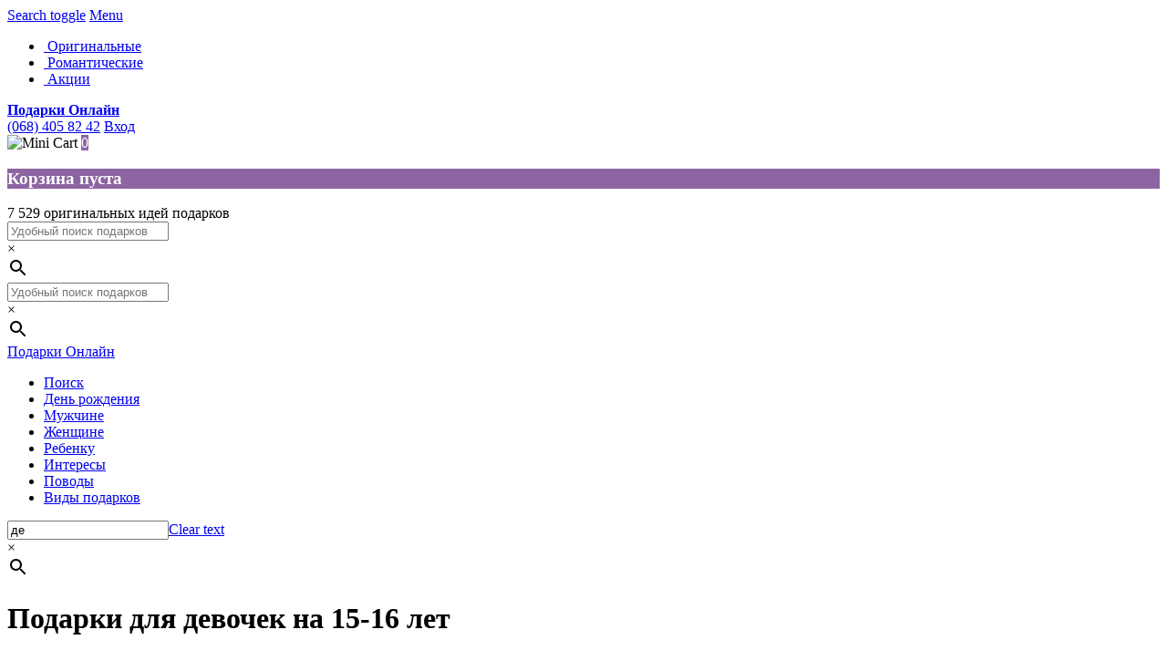

--- FILE ---
content_type: text/html; charset=UTF-8
request_url: https://podarkionline.com.ua/idei/podarki-dlya-devochek-na-15-16-let
body_size: 28347
content:
 <!DOCTYPE html>
<html xmlns="http://www.w3.org/1999/xhtml" lang="ru" class="ui-mobile">

<head>
<!-- Google Tag Manager -->
<script>(function(w,d,s,l,i){w[l]=w[l]||[];w[l].push({'gtm.start':
new Date().getTime(),event:'gtm.js'});var f=d.getElementsByTagName(s)[0],
j=d.createElement(s),dl=l!='dataLayer'?'&l='+l:'';j.async=true;j.src=
'https://www.googletagmanager.com/gtm.js?id='+i+dl;f.parentNode.insertBefore(j,f);
})(window,document,'script','dataLayer','GTM-W23W6QL');</script>
<!-- End Google Tag Manager -->
 
<meta name="format-detection" content="telephone=no">
<meta http-equiv="Content-Type" content="text/html; charset=UTF-8" />
<meta name="viewport" content="width=device-width, height=device-height, initial-scale=1.0, user-scalable=no, minimum-scale=1.0, maximum-scale=1.0">

<title>Подарок девочке на 15, 16 лет - Что подарить девушке подростку - Подарки Онлайн</title>

<meta name="description" content="Что подарить девочке на 15-16 лет? Идеи и интернет-магазины, где купить подарок девушке подростку на день рождения в Киеве и Украине." />
<meta name="keywords" content="" />

<link rel="shortcut icon" type="image/png" href="https://podarkionline.com.ua/wp-content/themes/podarkionline/images/favicon.png">
<link rel="stylesheet" type="text/css" href="https://podarkionline.com.ua/wp-content/themes/podarkionline/css/bootstrap-3.1.1.min.css">
<link rel="stylesheet" type="text/css" href="https://podarkionline.com.ua/wp-content/themes/podarkionline/css/font-awesome.min.css">  

<link rel="stylesheet" type="text/css" href="https://podarkionline.com.ua/wp-content/themes/podarkionline/css/reset.min.css">
<link rel="stylesheet" type="text/css" href="https://podarkionline.com.ua/wp-content/themes/podarkionline/css/jquery-ui-1.9.2.custom.min.css">
<link rel="stylesheet" type="text/css" href="https://podarkionline.com.ua/wp-content/themes/podarkionline/style.css">
<link rel="stylesheet" type="text/css" href="https://podarkionline.com.ua/wp-content/themes/podarkionline/css/custom.css">
<link rel="stylesheet" type="text/css" href="https://podarkionline.com.ua/wp-content/themes/podarkionline/css/content.css">
<link rel="stylesheet" type="text/css" href="https://podarkionline.com.ua/wp-content/themes/podarkionline/css/mediaq.css">    
<title>Подарки для девочек на 15-16 лет &#8211; Подарки Онлайн</title>
<link rel='dns-prefetch' href='//s.w.org' />
<link rel="alternate" type="application/rss+xml" title="Подарки Онлайн &raquo; Лента элемента Подарки для девочек на 15-16 лет таксономии Категория" href="https://podarkionline.com.ua/idei/podarki-dlya-devochek-na-15-16-let/feed" />
<link rel='stylesheet' id='font-awesome-css'  href='https://podarkionline.com.ua/wp-content/plugins/load-more-products-for-woocommerce/berocket/assets/css/font-awesome.min.css?ver=5.6.16' type='text/css' media='all' />
<link rel='stylesheet' id='berocket_aapf_widget-style-css'  href='https://podarkionline.com.ua/wp-content/plugins/woocommerce-ajax-filters/addons/deprecated_filters/widget.css?ver=1.5.1.7' type='text/css' media='all' />
<link rel='stylesheet' id='lrm-modal-css'  href='https://podarkionline.com.ua/wp-content/plugins/ajax-login-and-registration-modal-popup/assets/lrm-core-compiled.css?ver=42' type='text/css' media='all' />
<link rel='stylesheet' id='lrm-modal-skin-css'  href='https://podarkionline.com.ua/wp-content/plugins/ajax-login-and-registration-modal-popup/skins/default/skin.css?ver=42' type='text/css' media='all' />
<link rel='stylesheet' id='wc-block-vendors-style-css'  href='https://podarkionline.com.ua/wp-content/plugins/woocommerce/packages/woocommerce-blocks/build/vendors-style.css?ver=4.0.0' type='text/css' media='all' />
<link rel='stylesheet' id='wc-block-style-css'  href='https://podarkionline.com.ua/wp-content/plugins/woocommerce/packages/woocommerce-blocks/build/style.css?ver=4.0.0' type='text/css' media='all' />
<link rel='stylesheet' id='contact-form-7-css'  href='https://podarkionline.com.ua/wp-content/plugins/contact-form-7/includes/css/styles.css?ver=5.3.2' type='text/css' media='all' />
<link rel='stylesheet' id='wmc-template-css'  href='https://podarkionline.com.ua/wp-content/plugins/woo-minicart-pro/assets/css/wmc-default-template.css?ver=1.2' type='text/css' media='all' />
<link rel='stylesheet' id='woocommerce-layout-css'  href='https://podarkionline.com.ua/wp-content/plugins/woocommerce/assets/css/woocommerce-layout.css?ver=5.0.0' type='text/css' media='all' />
<link rel='stylesheet' id='woocommerce-smallscreen-css'  href='https://podarkionline.com.ua/wp-content/plugins/woocommerce/assets/css/woocommerce-smallscreen.css?ver=5.0.0' type='text/css' media='only screen and (max-width: 768px)' />
<link rel='stylesheet' id='woocommerce-general-css'  href='https://podarkionline.com.ua/wp-content/plugins/woocommerce/assets/css/woocommerce.css?ver=5.0.0' type='text/css' media='all' />
<style id='woocommerce-inline-inline-css' type='text/css'>
.woocommerce form .form-row .required { visibility: visible; }
</style>
<link rel='stylesheet' id='aws-style-css'  href='https://podarkionline.com.ua/wp-content/plugins/advanced-woo-search//assets/css/common.css?ver=2.22' type='text/css' media='all' />
<link rel='stylesheet' id='wp-pagenavi-css'  href='https://podarkionline.com.ua/wp-content/plugins/wp-pagenavi/pagenavi-css.css?ver=2.70' type='text/css' media='all' />
<link rel='stylesheet' id='xoo-cp-style-css'  href='https://podarkionline.com.ua/wp-content/plugins/added-to-cart-popup-woocommerce/assets/css/xoo-cp-style.css?ver=1.5' type='text/css' media='all' />
<style id='xoo-cp-style-inline-css' type='text/css'>
td.xoo-cp-pqty{
			    min-width: 120px;
			}
			.xoo-cp-container{
				max-width: 650px;
			}
			.xcp-btn{
				background-color: #777777;
				color: #ffffff;
				font-size: 14px;
				border-radius: 5px;
				border: 1px solid #777777;
			}
			.xcp-btn:hover{
				color: #ffffff;
			}
			td.xoo-cp-pimg{
				width: 15%;
			}
			table.xoo-cp-pdetails , table.xoo-cp-pdetails tr{
				border: 0!important;
			}
			table.xoo-cp-pdetails td{
				border-style: solid;
				border-width: 0px;
				border-color: #ebe9eb;
			}
</style>
<link rel='stylesheet' id='slick-css'  href='https://podarkionline.com.ua/wp-content/plugins/woo-product-gallery-slider/assets/css/slick.css?ver=2.1.1' type='text/css' media='all' />
<link rel='stylesheet' id='slick-theme-css'  href='https://podarkionline.com.ua/wp-content/plugins/woo-product-gallery-slider/assets/css/slick-theme.css?ver=2.1.1' type='text/css' media='all' />
<link rel='stylesheet' id='fancybox-css'  href='https://podarkionline.com.ua/wp-content/plugins/woo-product-gallery-slider/assets/css/jquery.fancybox.min.css?ver=2.1.1' type='text/css' media='all' />
<style id='fancybox-inline-css' type='text/css'>

                .wpgs-nav .slick-active img{opacity:.7;transition:all ease-in .3s}.wpgs-nav .slick-current img{opacity:1}
                .wpgs-for .slick-arrow{position:absolute;z-index:1;cursor:pointer;top:50%;margin-top:-15px}
                .wpgs .slick-disabled{display:none;}
                .flaticon-right-arrow{right:0}
                .wpgs-for .slick-arrow,.wpgs-nav .slick-prev::before, .wpgs-nav .slick-next::before{color: ;}
                .fancybox-bg{background: #222 !important;}
                
</style>
<link rel='stylesheet' id='flaticon-wpgs-css'  href='https://podarkionline.com.ua/wp-content/plugins/woo-product-gallery-slider/assets/css/font/flaticon.css?ver=2.1.1' type='text/css' media='all' />
<script type='text/javascript' src='https://podarkionline.com.ua/wp-content/themes/podarkionline/js/jquery-1.11.1.min.js?ver=5.6.16' id='jquery-js'></script>
<script type='text/javascript' id='tlon-js-js-extra'>
/* <![CDATA[ */
var ajax_posts = {"ajaxurl":"https:\/\/podarkionline.com.ua\/wp-admin\/admin-ajax.php","noposts":"\u0432\u0441\u0451"};
/* ]]> */
</script>
<script type='text/javascript' src='https://podarkionline.com.ua/wp-content/themes/podarkionline/js/tlon-recently.js?ver=1' id='tlon-js-js'></script>
<link rel="https://api.w.org/" href="https://podarkionline.com.ua/wp-json/" /><link rel="EditURI" type="application/rsd+xml" title="RSD" href="https://podarkionline.com.ua/xmlrpc.php?rsd" />
<style></style><style>
                .lmp_load_more_button.br_lmp_button_settings .lmp_button:hover {
                    background-color: #ffffff!important;
                    color: #8c64af!important;
                }
                .lmp_load_more_button.br_lmp_prev_settings .lmp_button:hover {
                    background-color: #ffffff!important;
                    color: #111111!important;
                }div.catalog-item-wrap.lazy, .berocket_lgv_additional_data.lazy{opacity:0;}</style>        <style type="text/css">
            .wmc-count{
                background-color: #8c64a2 !important;
            }
            .wmc-count{
                color: #fff !important;
            }
            .wmc-content h3{
                background-color: #8c64a2 !important;
                color: #fff !important;
            }
            a.wmc-view-cart{
                background-color: #8c64a2 !important;
                color: #fff !important;
            }
            a.wmc-view-cart:hover{
                background-color: #8c64a2 !important;
                color: #fff !important;
            }
            a.wmc-checkout{
                background-color: #8c64a2 !important;
                color: #fff !important;
            }
            a.wmc-checkout:hover{
                background-color: #8c64a2 !important;
                color: #fff !important;
            }

                    .wmc-cart-wrapper{
                right: 50px;
                top: 100px;
            }
            .wmc-cart{
                right: 10px;
            }
                </style>
    <style></style>

<!-- Saphali Lite Version -->
<meta name="generator" content="Saphali Lite 1.8.10" />

	<noscript><style>.woocommerce-product-gallery{ opacity: 1 !important; }</style></noscript>
	<style>.qib-container input[type='number']:not(#qib_id):not(#qib_id){-moz-appearance:textfield;}.qib-container input[type='number']:not(#qib_id):not(#qib_id)::-webkit-outer-spin-button,.qib-container input[type='number']:not(#qib_id):not(#qib_id)::-webkit-inner-spin-button{-webkit-appearance:none;display:none;margin:0;}form.cart button[type='submit']:not(#qib_id):not(#qib_id),form.cart .qib-container + div:not(#qib_id):not(#qib_id){display:inline-block;margin:0;padding-top:0;padding-bottom:0;float:none;vertical-align:top;text-align:center;}form.cart button[type='submit']:not(#qib_id):not(#qib_id):not(_){line-height:1;}form.cart button[type='submit']:not(#qib_id):not(#qib_id):not(_):not(_){height:35px;text-align:center;}form.cart .qib-container + button[type='submit']:not(#qib_id):not(#qib_id),form.cart .qib-container + div:not(#qib_id):not(#qib_id):not(_){margin-left:1em;}form.cart button[type='submit']:focus:not(#qib_id):not(#qib_id){outline-width:2px;outline-offset:-2px;outline-style:solid;}.qib-container div.quantity:not(#qib_id):not(#qib_id) {float:left;line-height:1;display:inline-block;margin:0;padding:0;border:none;border-radius:0;width:auto;min-height:initial;min-width:initial;max-height:initial;max-width:initial;}.qib-button:not(#qib_id):not(#qib_id){line-height:1;display:inline-block;margin:0;padding:0;box-sizing:border-box;height:35px;width:30px;float:left;min-height:initial;min-width:initial;max-height:initial;max-width:initial;vertical-align:middle;font-size:16px;letter-spacing:0;border-style:solid;border-width:1px;transition:none;border-radius:0;}.qib-button:focus:not(#qib_id):not(#qib_id) {}.qib-button:hover:not(#qib_id):not(#qib_id) {}.qib-container .quantity input.qty:not(#qib_id):not(#qib_id){line-height:1;background:none;text-align:center;vertical-align:middle;margin:0;padding:0;box-sizing:border-box;height:35px;width:45px;min-height:initial;min-width:initial;max-height:initial;max-width:initial;box-shadow:none;font-size:15px;border-style:solid;border-width:1px 0;border-radius:0;}.qib-container .quantity input.qty:focus:not(#qib_id):not(#qib_id) {outline:none;border-width:2px 1px;border-style:solid;}.woocommerce table.cart td.product-quantity:not(#qib_id):not(#qib_id){white-space:nowrap;}@media (min-width:768px){.woocommerce table.cart td.product-quantity:not(#qib_id):not(#qib_id){text-align:;}}@media (min-width:768px){.woocommerce table.cart td.product-quantity .qib-container:not(#qib_id):not(#qib_id){display:flex;justify-content:;}}.qib-container:not(#qib_id):not(#qib_id) {display:inline-block;}.woocommerce-grouped-product-list-item__quantity:not(#qib_id):not(#qib_id){margin:0;padding-left:0;padding-right:0;text-align:left;}.woocommerce-grouped-product-list-item__quantity .qib-container:not(#qib_id):not(#qib_id){display:flex;}.quantity .minus:not(#qib_id):not(#qib_id),.quantity .plus:not(#qib_id):not(#qib_id),.quantity > a:not(#qib_id):not(#qib_id){display:none;}.products.oceanwp-row .qib-container:not(#qib_id):not(#qib_id){margin-bottom:8px;}</style>    
 </head>

	
<body class="index_page ui-mobile-viewport ui-overlay-a" class="theme-podarkionline woocommerce woocommerce-page woocommerce-no-js" data-ajax="false">
<!-- Google Tag Manager (noscript) -->
<noscript><iframe src="https://www.googletagmanager.com/ns.html?id=GTM-W23W6QL"
height="0" width="0" style="display:none;visibility:hidden"></iframe></noscript>
<!-- End Google Tag Manager (noscript) -->
<div data-role="page" data-url="/" tabindex="0" class="ui-page ui-page-theme-a ui-page-active">
    
<div id="loading"></div>
     
<div class="wrapper">

    <!-- header -->
    <div class="page_heading">
        <a href="#" class="mobile-search-toggle ui-link">Search toggle</a>
        <a href="#" class="mobile-menu-toggle ui-link">Menu</a>
        <nav class="top-menu">
            <ul>
                <li>
                    <a href="https://podarkionline.com.ua/idei/originalnye-podarki" class="ui-link">
                        <span class="warp-img"><img src="https://podarkionline.com.ua/wp-content/themes/podarkionline/images/top-menu-ico-1.png" alt></span>
                        Оригинальные
                    </a>
                </li>
                <li>
                    <a href="https://podarkionline.com.ua/idei/romanticheskie-podarki" class="ui-link">
                        <span class="warp-img"><img src="https://podarkionline.com.ua/wp-content/themes/podarkionline/images/top-menu-ico-2.png" alt></span>
                        Романтические
                    </a>
                </li>
                <li>
                    <a href="https://podarkionline.com.ua/idei/podarki-so-skidkoj" class="ui-link">
                        <span class="warp-img"><img src="https://podarkionline.com.ua/wp-content/themes/podarkionline/images/top-menu-ico-3.png" alt></span>
                        Акции
                    </a>
                </li>
            </ul>
        </nav>
        <strong class="logo">
            <a href="https://podarkionline.com.ua" class="ui-link">Подарки Онлайн</a>
        </strong>
        <div class="header-right">
            <div class="urlstop">
			                <a href="tel:(068) 405 82 42" class="ui-link"><i class="fa fa-phone" aria-hidden="true"> </i> (068) 405 82 42</a>
				
				 
                <a href="#" class="ui-link lrm-login login-icon"><i class="fa fa-sign-in" aria-hidden="true"> </i> Вход</a>
                				
				<a href="#" class="ui-link" title="Ваша корзина"><div class="wmc-cart-wrapper shortcode-wrapper">
	<a class="wmc-cart">
				<img src="https://podarkionline.com.ua/wp-content/plugins/woo-minicart-pro/assets/graphics/wmc-icon-2.png" alt="Mini Cart" width="50" height="50" >
		<span class="wmc-count">0</span>
	</a>
				<div class="wmc-content wmc-empty">
				<h3>Корзина пуста</h3>
			</div>
			</div></a>
            </div>
 
			<span class="texttop products_qty">7  529 оригинальных идей подарков</span>
			
			<div class="aws-container" data-url="/?wc-ajax=aws_action" data-siteurl="https://podarkionline.com.ua" data-lang="" data-show-loader="true" data-show-more="true" data-show-page="true" data-show-clear="true" data-mobile-screen="false" data-use-analytics="false" data-min-chars="1" data-buttons-order="2" data-is-mobile="false" data-page-id="2748" data-tax="product_cat" ><form class="aws-search-form" action="https://podarkionline.com.ua/" method="get" role="search" ><div class="aws-wrapper"><label style="position:absolute !important;left:-10000px;top:auto;width:1px;height:1px;overflow:hidden;" class="aws-search-label" for="697855489fe40">Удобный поиск подарков</label><input type="search" name="s" id="697855489fe40" value="" class="aws-search-field" placeholder="Удобный поиск подарков" autocomplete="off" /><input type="hidden" name="post_type" value="product"><input type="hidden" name="type_aws" value="true"><div class="aws-search-clear"><span>×</span></div><div class="aws-loader"></div></div><div class="aws-search-btn aws-form-btn"><span class="aws-search-btn_icon"><svg focusable="false" xmlns="http://www.w3.org/2000/svg" viewBox="0 0 24 24" width="24px"><path d="M15.5 14h-.79l-.28-.27C15.41 12.59 16 11.11 16 9.5 16 5.91 13.09 3 9.5 3S3 5.91 3 9.5 5.91 16 9.5 16c1.61 0 3.09-.59 4.23-1.57l.27.28v.79l5 4.99L20.49 19l-4.99-5zm-6 0C7.01 14 5 11.99 5 9.5S7.01 5 9.5 5 14 7.01 14 9.5 11.99 14 9.5 14z"></path></svg></span></div></form></div>			
        </div>
    </div>
    <!-- end header -->

    <!-- navbar -->
    <div class="navbar_block">
        <div class="floating-search">
            
		<div class="aws-container" data-url="/?wc-ajax=aws_action" data-siteurl="https://podarkionline.com.ua" data-lang="" data-show-loader="true" data-show-more="true" data-show-page="true" data-show-clear="true" data-mobile-screen="false" data-use-analytics="false" data-min-chars="1" data-buttons-order="2" data-is-mobile="false" data-page-id="2748" data-tax="product_cat" ><form class="aws-search-form" action="https://podarkionline.com.ua/" method="get" role="search" ><div class="aws-wrapper"><label style="position:absolute !important;left:-10000px;top:auto;width:1px;height:1px;overflow:hidden;" class="aws-search-label" for="69785548a0007">Удобный поиск подарков</label><input type="search" name="s" id="69785548a0007" value="" class="aws-search-field" placeholder="Удобный поиск подарков" autocomplete="off" /><input type="hidden" name="post_type" value="product"><input type="hidden" name="type_aws" value="true"><div class="aws-search-clear"><span>×</span></div><div class="aws-loader"></div></div><div class="aws-search-btn aws-form-btn"><span class="aws-search-btn_icon"><svg focusable="false" xmlns="http://www.w3.org/2000/svg" viewBox="0 0 24 24" width="24px"><path d="M15.5 14h-.79l-.28-.27C15.41 12.59 16 11.11 16 9.5 16 5.91 13.09 3 9.5 3S3 5.91 3 9.5 5.91 16 9.5 16c1.61 0 3.09-.59 4.23-1.57l.27.28v.79l5 4.99L20.49 19l-4.99-5zm-6 0C7.01 14 5 11.99 5 9.5S7.01 5 9.5 5 14 7.01 14 9.5 11.99 14 9.5 14z"></path></svg></span></div></form></div>			
            <div class="logo-text"><a href="https://podarkionline.com.ua" class="ui-link">Подарки Онлайн</a></div>
        </div>
 
		 <ul id="menu-main_menu" class="nav nav-justified"><li class="search-toggle"><a href="#">Поиск</a></li><li id="menu-item-192029" class="menu-item menu-item-type-custom menu-item-object-custom menu-item-192029 ui-link"><a href="https://podarkionline.com.ua/idei/podarki-na-den-rozhdeniya">День рождения</a></li>
<li id="menu-item-88196" class="menu-item menu-item-type-taxonomy menu-item-object-product_cat menu-item-88196 ui-link"><a href="https://podarkionline.com.ua/idei/podarki-dlya-muzhchin">Мужчине</a></li>
<li id="menu-item-88250" class="menu-item menu-item-type-taxonomy menu-item-object-product_cat menu-item-88250 ui-link"><a href="https://podarkionline.com.ua/idei/podarki-dlya-zhenshchin">Женщине</a></li>
<li id="menu-item-88284" class="menu-item menu-item-type-taxonomy menu-item-object-product_cat current-product_cat-ancestor menu-item-88284 ui-link"><a href="https://podarkionline.com.ua/idei/podarki-dlya-detej">Ребенку</a></li>
<li id="menu-item-88318" class="menu-item menu-item-type-taxonomy menu-item-object-product_cat menu-item-88318 ui-link"><a href="https://podarkionline.com.ua/idei/podarki-po-interesam">Интересы</a></li>
<li id="menu-item-88388" class="menu-item menu-item-type-taxonomy menu-item-object-product_cat menu-item-88388 ui-link"><a href="https://podarkionline.com.ua/idei/podarki-na-prazdnik">Поводы</a></li>
<li id="menu-item-88442" class="menu-item menu-item-type-taxonomy menu-item-object-product_cat menu-item-88442 ui-link"><a href="https://podarkionline.com.ua/idei/idei-podarkov">Виды подарков</a></li>
</ul> 
		
    </div>
    <!-- end navbar -->
	
    
	<!-- search mobile-->  
	<div class="aws-container search_form search_form_mobile" data-url="/~podarkio/?wc-ajax=aws_action" data-siteurl="https://podarkionline.com.ua" data-lang="" data-show-loader="true" data-show-more="true" data-show-page="true" data-show-clear="true" data-mobile-screen="false" data-use-analytics="false" data-min-chars="1" data-buttons-order="2" data-is-mobile="false" data-page-id="0" data-tax=""><form class="aws-search-form aws-show-clear" action="https://podarkionline.com.ua/" method="get" role="search"><div class="aws-wrapper"><div class="ui-input-search ui-body-inherit ui-corner-all ui-shadow-inset ui-input-has-clear"><input type="text" data-type="search" name="s" value="де" class="aws-search-field" placeholder="Искать" autocomplete="off"><a href="#" tabindex="-1" aria-hidden="true" class="ui-input-clear ui-btn ui-icon-delete ui-btn-icon-notext ui-corner-all" title="Clear text">Clear text</a></div><input type="hidden" name="post_type" value="product"><input type="hidden" name="type_aws" value="true"><div class="aws-search-clear"><span>×</span></div><div class="aws-loader"></div></div><div class="aws-search-btn aws-form-btn"><span class="aws-search-btn_icon"><svg focusable="false" xmlns="http://www.w3.org/2000/svg" viewBox="0 0 24 24" width="24px"><path d="M15.5 14h-.79l-.28-.27C15.41 12.59 16 11.11 16 9.5 16 5.91 13.09 3 9.5 3S3 5.91 3 9.5 5.91 16 9.5 16c1.61 0 3.09-.59 4.23-1.57l.27.28v.79l5 4.99L20.49 19l-4.99-5zm-6 0C7.01 14 5 11.99 5 9.5S7.01 5 9.5 5 14 7.01 14 9.5 11.99 14 9.5 14z"></path></svg></span></div></form></div>
 </div>
<!--  HEADER END  --> <div id="content-wrapper" class="content-wrapper"> 
	<div class="content_page wrapper"> 
		<div class="content-row">

	
		<div class="post" id="post-0"> 
		 <h1 id="the-page-title">  
		
				Подарки для девочек на 15-16 лет
		 </h1>   
		 
		 	 
	 
	 <!-- category top content -->
					<div class="section-desc"  > 
						<p>Ищете подарок девочке на 15, 16 лет? На носу день рождения и ни одной нормальной идеи? Думаете, школьнице подростку не найти ничего толкового? Только если вы не на страницах нашего каталога! Присмотритесь и найдете тут все, что можно подарить девушке в юные годы. Сравните цены, присмотритесь к фото и поймете, что лучшего места, где купить презент, не существует! Переходите в интернет-магазин и оформляйте покупку!</p>
			</div>
	 
  
	<div>
	 <span class="filter-text ">Фильтровать  по цене</span>  
	 <div class="berocket_single_filter_widget berocket_single_filter_widget_82383 " data-id="82383" style=""><div class="widget widget_berocket_aapf_single"><div class="berocket_aapf_widget-wrapper brw-price ">
        <div class="berocket_aapf_widget-title_div bapf_head disable_collapse">
                        <h3 class="widget-title berocket_aapf_widget-title" style=""><span>диапазон цен</span></h3>    </div>
    <ul class='berocket_aapf_widget bapf_body berocket_style_block roundpcs pcs            '
        style='' data-scroll_theme='dark'
        data-widget_id="berocket_aapf_widget-s1"
        data-widget_id_number="s1"
        data-child_parent=""
                data-attribute='price' data-type='slider'
        data-count_show=''
        data-cat_limit='0'>
<li class='slider price'>
    <span class='left'>
                           <input disabled class="berocket_slider_start_val" type='text' id='text_pa_br_price2_1'
                                                 value='0'
                                                 style=""
        />    </span>
    <span class='right'>
                          <input disabled class="berocket_slider_end_val" type='text' id='text_pa_br_price2_2'
                                                 value='8'
                                                 style=""
        />    </span>
    <div class='slide '>
        <div class='berocket_filter_slider berocket_filter_price_slider' data-taxonomy='pa_br_price'
            data-min='0' data-max='8'
            data-value1='0' data-value2='8'
            data-value_1='0' data-value_2='8'
            data-term_slug='' data-filter_type='attribute'
            data-step='1' data-all_terms_name='["0","100","200","300","400","500","1000","2000","30000"]'
            data-all_terms_slug='["0","100","200","300","400","500","1000","2000","30000"]'
            data-child_parent=""
            data-child_parent_depth="1"
            data-fields_1='text_pa_br_price2_1'
            data-fields_2='text_pa_br_price2_2'
            data-number_style='[" ",".","2"]'></div>
    </div>
</li>
    </ul>
</div></div></div>	 </div>
	 
<div id="start_catalogue">	 
  <div class="woocommerce columns-15 "><div class="berocket_aapf_selected_area_hook berocket_aapf_selected_area_block">
        <div class="berocket_aapf_widget berocket_aapf_widget_selected_area berocket_aapf_widget_selected_area_text" style="display:block;"></div>
</div>
<div class="woocommerce-notices-wrapper"></div><p class="woocommerce-result-count">
	<span class="br_product_result_count" style="display: none;" data-text="Отображение -1&ndash;-2 из 70" data-start="1" data-end="60" data-laststart=1 data-lastend=60></span>Отображение 1&ndash;60 из 70</p>
<form class="woocommerce-ordering" method="get">
	<select name="orderby" class="orderby" aria-label="Заказ в магазине">
					<option value="menu_order"  selected='selected'>Исходная сортировка</option>
					<option value="popularity" >По популярности</option>
					<option value="date" >Сортировка по более позднему</option>
					<option value="price" >Цены: по возрастанию</option>
					<option value="price-desc" >Цены: по убыванию</option>
			</select>
	<input type="hidden" name="paged" value="1" />
	</form>
 
<div id="catalog-list" class="catalog-list products"> 
<div class="catalog-item-wrap ">  
		<div class="catalog-item product type-product post-114183 status-publish first instock product_cat-neobychnye-podarki product_cat-neobychnye-podarki-dlya-zhenshchin product_cat-neobychnye-podarki-dlya-muzhchin product_cat-podarki-buhgalteru product_cat-podarki-devushke-na-den-rozhdeniya product_cat-podarki-devushke-na-yubilej-20-let product_cat-podarki-dlya-devochek-na-15-16-let product_cat-podarki-dlya-devochek-na-7-9-let product_cat-podarki-drugu product_cat-podarki-zhenshchine-na-den-rozhdeniya product_cat-podarki-kollege-zhenshchine product_cat-podarki-mame-na-den-rozhdeniya product_cat-podarki-podruge-na-den-rozhdeniya product_cat-podarki-sestre product_cat-sladkie-podarki product_cat-sladkie-podarki-dlya-detej product_tag-shokoladnye-nabory has-post-thumbnail purchasable product-type-simple">
			<div class="item_ins">
	<a href="https://podarkionline.com.ua/podarok/shokoladnyj-nabor-z-dnem-narodzhennya" class="woocommerce-LoopProduct-link woocommerce-loop-product__link"><span class="label top">Популярный</span><div class="item_image"><img width="400" height="400" src="https://podarkionline.com.ua/wp-content/uploads/2016/12/shokoladniy-nabor-z-dnem-narodgennya-100-g-400x400.jpg" class="attachment-woocommerce_thumbnail size-woocommerce_thumbnail" alt="Шоколадный набор «З Днем Народження»" loading="lazy" srcset="https://podarkionline.com.ua/wp-content/uploads/2016/12/shokoladniy-nabor-z-dnem-narodgennya-100-g-400x400.jpg 400w, https://podarkionline.com.ua/wp-content/uploads/2016/12/shokoladniy-nabor-z-dnem-narodgennya-100-g-200x200.jpg 200w, https://podarkionline.com.ua/wp-content/uploads/2016/12/shokoladniy-nabor-z-dnem-narodgennya-100-g-768x768.jpg 768w, https://podarkionline.com.ua/wp-content/uploads/2016/12/shokoladniy-nabor-z-dnem-narodgennya-100-g-600x600.jpg 600w, https://podarkionline.com.ua/wp-content/uploads/2016/12/shokoladniy-nabor-z-dnem-narodgennya-100-g-100x100.jpg 100w, https://podarkionline.com.ua/wp-content/uploads/2016/12/shokoladniy-nabor-z-dnem-narodgennya-100-g.jpg 800w" sizes="(max-width: 400px) 100vw, 400px" title="Шоколадный набор «З Днем Народження»" /></div><h2 class="woocommerce-loop-product__title">Шоколадный набор «З Днем Народження»</h2>
							<span class="price"><span class="woocommerce-Price-amount amount"><bdi>280&nbsp;<span class="woocommerce-Price-currencySymbol">грн.</span></bdi></span></span>
				</a>	<div class="qib-container">
		<button type="button" class="minus qib-button" >-</button>
		<div class="quantity buttons_added">
			<label class="screen-reader-text" for="quantity_697855484d04e">Количество Шоколадный набор «З Днем Народження»</label>			<input
				type="number"
				id="quantity_697855484d04e"				class="input-text qty text"
				step="1"
				min="1"
				max=""
				name="quantity"
				value="1"
				title="Кол-во"
				size="4"
				placeholder=""
				inputmode="numeric" />
		</div>
		<button type="button" class="plus qib-button" >+</button>
	</div>
	<a href="?add-to-cart=114183" data-quantity="1" class="button product_type_simple add_to_cart_button ajax_add_to_cart" data-product_id="114183" data-product_sku="f7961e4c5f64" aria-label="Добавить &quot;Шоколадный набор «З Днем Народження»&quot; в корзину" rel="nofollow">Купить</a>			</div>
		</div>
	</div> 

<div class="catalog-item-wrap ">  
		<div class="catalog-item product type-product post-190789 status-publish instock product_cat-detskie-sumki-i-ryukzaki product_cat-podarki-devochkam-na-8-marta product_cat-podarki-detyam-na-den-svyatogo-nikolaya product_cat-podarki-detyam-na-novyj-god product_cat-podarki-dlya-devochek-na-10-12-let product_cat-podarki-dlya-devochek-na-13-14-let product_cat-podarki-dlya-devochek-na-15-16-let product_cat-podarki-na-rozhdestvo has-post-thumbnail shipping-taxable purchasable product-type-simple">
			<div class="item_ins">
	<a href="https://podarkionline.com.ua/podarok/malenkaia-zhenskaia-sumochka-coquette-panda-v-suhrobe" class="woocommerce-LoopProduct-link woocommerce-loop-product__link"><span class="label top">Популярный</span><div class="item_image"><img width="400" height="400" src="https://podarkionline.com.ua/wp-content/uploads/2021/11/445295194-400x400.jpg" class="attachment-woocommerce_thumbnail size-woocommerce_thumbnail" alt="Маленькая женская сумочка Coquette «Панда в сугробе»" loading="lazy" srcset="https://podarkionline.com.ua/wp-content/uploads/2021/11/445295194-400x400.jpg 400w, https://podarkionline.com.ua/wp-content/uploads/2021/11/445295194-200x200.jpg 200w, https://podarkionline.com.ua/wp-content/uploads/2021/11/445295194-100x100.jpg 100w, https://podarkionline.com.ua/wp-content/uploads/2021/11/445295194.jpg 500w" sizes="(max-width: 400px) 100vw, 400px" title="Маленькая женская сумочка Coquette «Панда в сугробе»" /></div><h2 class="woocommerce-loop-product__title">Маленькая женская сумочка Coquette «Панда в сугробе»</h2>
							<span class="price"><span class="woocommerce-Price-amount amount"><bdi>685&nbsp;<span class="woocommerce-Price-currencySymbol">грн.</span></bdi></span></span>
				</a>	<div class="qib-container">
		<button type="button" class="minus qib-button" >-</button>
		<div class="quantity buttons_added">
			<label class="screen-reader-text" for="quantity_697855484ef40">Количество Маленькая женская сумочка Coquette «Панда в сугробе»</label>			<input
				type="number"
				id="quantity_697855484ef40"				class="input-text qty text"
				step="1"
				min="1"
				max=""
				name="quantity"
				value="1"
				title="Кол-во"
				size="4"
				placeholder=""
				inputmode="numeric" />
		</div>
		<button type="button" class="plus qib-button" >+</button>
	</div>
	<a href="?add-to-cart=190789" data-quantity="1" class="button product_type_simple add_to_cart_button ajax_add_to_cart" data-product_id="190789" data-product_sku="pio_U1EP167597-1-1-1-1-1-1-1-1-1-1-1-1-1-1-1-1-1-1-1-1-1-1-1-1-1-1-1-1-1-1-1-1-1-1-1-1-1-1-1-1-1-1-1-1" aria-label="Добавить &quot;Маленькая женская сумочка Coquette «Панда в сугробе»&quot; в корзину" rel="nofollow">Купить</a>			</div>
		</div>
	</div> 

<div class="catalog-item-wrap ">  
		<div class="catalog-item product type-product post-182311 status-publish instock product_cat-nedorogie-podarki product_cat-podarki-babushke product_cat-podarki-devushke product_cat-podarki-dlya-devochek-na-10-12-let product_cat-podarki-dlya-devochek-na-13-14-let product_cat-podarki-dlya-devochek-na-15-16-let product_cat-podarki-zhene product_cat-podarki-zhenshchine-dlya-kuhni product_cat-podarki-kulinaru product_cat-podarki-mame product_cat-podarki-podruge product_cat-podarki-sestre product_cat-prikolnye-podarki-dlya-zhenshchin product_tag-fartuky has-post-thumbnail shipping-taxable purchasable product-type-simple">
			<div class="item_ins">
	<a href="https://podarkionline.com.ua/podarok/fartuk-polnotsvetn-y-solorful-girl" class="woocommerce-LoopProduct-link woocommerce-loop-product__link"><span class="label top">Популярный</span><div class="item_image"><img width="400" height="400" src="https://podarkionline.com.ua/wp-content/uploads/2021/05/2086088917-400x400.jpg" class="attachment-woocommerce_thumbnail size-woocommerce_thumbnail" alt="Фартук полноцветный Сolorful  «Girl»" loading="lazy" srcset="https://podarkionline.com.ua/wp-content/uploads/2021/05/2086088917-400x400.jpg 400w, https://podarkionline.com.ua/wp-content/uploads/2021/05/2086088917-200x200.jpg 200w, https://podarkionline.com.ua/wp-content/uploads/2021/05/2086088917-100x100.jpg 100w, https://podarkionline.com.ua/wp-content/uploads/2021/05/2086088917.jpg 500w" sizes="(max-width: 400px) 100vw, 400px" title="Фартук полноцветный Сolorful  «Girl»" /></div><h2 class="woocommerce-loop-product__title">Фартук полноцветный Сolorful  «Girl»</h2>
							<span class="price"><span class="woocommerce-Price-amount amount"><bdi>505&nbsp;<span class="woocommerce-Price-currencySymbol">грн.</span></bdi></span></span>
				</a>	<div class="qib-container">
		<button type="button" class="minus qib-button" >-</button>
		<div class="quantity buttons_added">
			<label class="screen-reader-text" for="quantity_697855485127e">Количество Фартук полноцветный Сolorful  «Girl»</label>			<input
				type="number"
				id="quantity_697855485127e"				class="input-text qty text"
				step="1"
				min="1"
				max=""
				name="quantity"
				value="1"
				title="Кол-во"
				size="4"
				placeholder=""
				inputmode="numeric" />
		</div>
		<button type="button" class="plus qib-button" >+</button>
	</div>
	<a href="?add-to-cart=182311" data-quantity="1" class="button product_type_simple add_to_cart_button ajax_add_to_cart" data-product_id="182311" data-product_sku="pio_YSY4181504-2-1-2-1-1-2-1-1-1-1-1-1" aria-label="Добавить &quot;Фартук полноцветный Сolorful  «Girl»&quot; в корзину" rel="nofollow">Купить</a>			</div>
		</div>
	</div> 

<div class="catalog-item-wrap ">  
		<div class="catalog-item product type-product post-124467 status-publish instock product_cat-nastolnye-igry-dlya-detej product_cat-podarki-dlya-devochek-na-15-16-let product_cat-podarki-dlya-malchikov-na-13-14-let product_cat-podarki-dlya-malchikov-na-15-16-let product_cat-podarki-malchikam-na-23-fevralya product_cat-podarki-na-23-fevralya has-post-thumbnail purchasable product-type-simple">
			<div class="item_ins">
	<a href="https://podarkionline.com.ua/podarok/nastolnaya-igra-stalnaya-arena-boi-robotov-po-pyatnicam-steel-arena-friday-night-robot-fight" class="woocommerce-LoopProduct-link woocommerce-loop-product__link"><div class="item_image"><img width="400" height="400" src="https://podarkionline.com.ua/wp-content/uploads/2017/10/nastolnaya-igra-stalnaya-arena-boi-robotov-po-pyatnicam-steel-arena-friday-night-robot-fight-400x400.jpg" class="attachment-woocommerce_thumbnail size-woocommerce_thumbnail" alt="Настольная игра «Стальная Арена. Бои Роботов по Пятницам» (Steel Arena: Friday Night Robot Fight)" loading="lazy" srcset="https://podarkionline.com.ua/wp-content/uploads/2017/10/nastolnaya-igra-stalnaya-arena-boi-robotov-po-pyatnicam-steel-arena-friday-night-robot-fight-400x400.jpg 400w, https://podarkionline.com.ua/wp-content/uploads/2017/10/nastolnaya-igra-stalnaya-arena-boi-robotov-po-pyatnicam-steel-arena-friday-night-robot-fight-100x100.jpg 100w, https://podarkionline.com.ua/wp-content/uploads/2017/10/nastolnaya-igra-stalnaya-arena-boi-robotov-po-pyatnicam-steel-arena-friday-night-robot-fight-200x200.jpg 200w, https://podarkionline.com.ua/wp-content/uploads/2017/10/nastolnaya-igra-stalnaya-arena-boi-robotov-po-pyatnicam-steel-arena-friday-night-robot-fight.jpg 500w" sizes="(max-width: 400px) 100vw, 400px" title="Настольная игра «Стальная Арена. Бои Роботов по Пятницам» (Steel Arena: Friday Night Robot Fight)" /></div><h2 class="woocommerce-loop-product__title">Настольная игра «Стальная Арена. Бои Роботов по Пятницам» (Steel Arena: Friday Night Robot Fight)</h2>
							<span class="price"><span class="woocommerce-Price-amount amount"><bdi>725&nbsp;<span class="woocommerce-Price-currencySymbol">грн.</span></bdi></span></span>
				</a>	<div class="qib-container">
		<button type="button" class="minus qib-button" >-</button>
		<div class="quantity buttons_added">
			<label class="screen-reader-text" for="quantity_6978554852f93">Количество Настольная игра «Стальная Арена. Бои Роботов по Пятницам» (Steel Arena: Friday Night Robot Fight)</label>			<input
				type="number"
				id="quantity_6978554852f93"				class="input-text qty text"
				step="1"
				min="1"
				max=""
				name="quantity"
				value="1"
				title="Кол-во"
				size="4"
				placeholder=""
				inputmode="numeric" />
		</div>
		<button type="button" class="plus qib-button" >+</button>
	</div>
	<a href="?add-to-cart=124467" data-quantity="1" class="button product_type_simple add_to_cart_button ajax_add_to_cart" data-product_id="124467" data-product_sku="0303a7607d27" aria-label="Добавить &quot;Настольная игра «Стальная Арена. Бои Роботов по Пятницам» (Steel Arena: Friday Night Robot Fight)&quot; в корзину" rel="nofollow">Купить</a>			</div>
		</div>
	</div> 

<div class="catalog-item-wrap ">  
		<div class="catalog-item product type-product post-130955 status-publish instock product_cat-zheltye-podarki product_cat-nedorogie-podarki product_cat-poadarki-antistress-i-relaks product_cat-podarki-vrachu product_cat-podarki-dlya-devochek-na-13-14-let product_cat-podarki-dlya-devochek-na-15-16-let product_cat-podarki-dlya-interera product_cat-podarki-dlya-malchikov-na-10-12-let product_cat-podarki-dlya-malchikov-na-13-14-let product_cat-podarki-dlya-otdyha product_cat-podarki-zhenshchine-na-8-marta product_cat-podarki-zhenshchine-na-novyj-god product_cat-podarki-kollege-muzhchine product_cat-podarki-lyubitelyu-dizaina product_cat-podarki-s-podtekstom product_cat-prikolnye-podarki product_tag-podushki has-post-thumbnail purchasable product-type-simple">
			<div class="item_ins">
	<a href="https://podarkionline.com.ua/podarok/antistressovaya-podushka-shtuchki-smajl" class="woocommerce-LoopProduct-link woocommerce-loop-product__link"><div class="item_image"><img width="400" height="400" src="https://podarkionline.com.ua/wp-content/uploads/2017/06/267618803-400x400.jpg" class="attachment-woocommerce_thumbnail size-woocommerce_thumbnail" alt="Антистрессовая подушка «Смайлик»" loading="lazy" srcset="https://podarkionline.com.ua/wp-content/uploads/2017/06/267618803-400x400.jpg 400w, https://podarkionline.com.ua/wp-content/uploads/2017/06/267618803-200x200.jpg 200w, https://podarkionline.com.ua/wp-content/uploads/2017/06/267618803-100x100.jpg 100w, https://podarkionline.com.ua/wp-content/uploads/2017/06/267618803.jpg 500w" sizes="(max-width: 400px) 100vw, 400px" title="Антистрессовая подушка «Смайлик»" /></div><h2 class="woocommerce-loop-product__title">Антистрессовая подушка «Смайлик»</h2>
							<span class="price"><span class="woocommerce-Price-amount amount"><bdi>550&nbsp;<span class="woocommerce-Price-currencySymbol">грн.</span></bdi></span></span>
				</a>	<div class="qib-container">
		<button type="button" class="minus qib-button" >-</button>
		<div class="quantity buttons_added">
			<label class="screen-reader-text" for="quantity_697855485490e">Количество Антистрессовая подушка «Смайлик»</label>			<input
				type="number"
				id="quantity_697855485490e"				class="input-text qty text"
				step="1"
				min="1"
				max=""
				name="quantity"
				value="1"
				title="Кол-во"
				size="4"
				placeholder=""
				inputmode="numeric" />
		</div>
		<button type="button" class="plus qib-button" >+</button>
	</div>
	<a href="?add-to-cart=130955" data-quantity="1" class="button product_type_simple add_to_cart_button ajax_add_to_cart" data-product_id="130955" data-product_sku="8f3532c42452" aria-label="Добавить &quot;Антистрессовая подушка «Смайлик»&quot; в корзину" rel="nofollow">Купить</a>			</div>
		</div>
	</div> 

<div class="catalog-item-wrap ">  
		<div class="catalog-item product type-product post-190785 status-publish instock product_cat-detskie-sumki-i-ryukzaki product_cat-podarki-devochkam-na-8-marta product_cat-podarki-detyam-na-den-svyatogo-nikolaya product_cat-podarki-detyam-na-novyj-god product_cat-podarki-dlya-devochek-na-10-12-let product_cat-podarki-dlya-devochek-na-13-14-let product_cat-podarki-dlya-devochek-na-15-16-let product_cat-podarki-na-rozhdestvo has-post-thumbnail shipping-taxable purchasable product-type-simple">
			<div class="item_ins">
	<a href="https://podarkionline.com.ua/podarok/malenkaia-zhenskaia-sumochka-coquette-sova" class="woocommerce-LoopProduct-link woocommerce-loop-product__link"><div class="item_image"><img width="400" height="400" src="https://podarkionline.com.ua/wp-content/uploads/2021/11/445295363-400x400.jpg" class="attachment-woocommerce_thumbnail size-woocommerce_thumbnail" alt="Маленькая женская сумочка Coquette «Сова»" loading="lazy" srcset="https://podarkionline.com.ua/wp-content/uploads/2021/11/445295363-400x400.jpg 400w, https://podarkionline.com.ua/wp-content/uploads/2021/11/445295363-200x200.jpg 200w, https://podarkionline.com.ua/wp-content/uploads/2021/11/445295363-100x100.jpg 100w, https://podarkionline.com.ua/wp-content/uploads/2021/11/445295363.jpg 500w" sizes="(max-width: 400px) 100vw, 400px" title="Маленькая женская сумочка Coquette «Сова»" /></div><h2 class="woocommerce-loop-product__title">Маленькая женская сумочка Coquette «Сова»</h2>
							<span class="price"><span class="woocommerce-Price-amount amount"><bdi>685&nbsp;<span class="woocommerce-Price-currencySymbol">грн.</span></bdi></span></span>
				</a>	<div class="qib-container">
		<button type="button" class="minus qib-button" >-</button>
		<div class="quantity buttons_added">
			<label class="screen-reader-text" for="quantity_69785548561c3">Количество Маленькая женская сумочка Coquette «Сова»</label>			<input
				type="number"
				id="quantity_69785548561c3"				class="input-text qty text"
				step="1"
				min="1"
				max=""
				name="quantity"
				value="1"
				title="Кол-во"
				size="4"
				placeholder=""
				inputmode="numeric" />
		</div>
		<button type="button" class="plus qib-button" >+</button>
	</div>
	<a href="?add-to-cart=190785" data-quantity="1" class="button product_type_simple add_to_cart_button ajax_add_to_cart" data-product_id="190785" data-product_sku="pio_U1EP167597-1-1-1-1-1-1-1-1-1-1-1-1-1-1-1-1-1-1-1-1-1-1-1-1-1-1-1-1-1-1-1-1-1-1-1-1-1-1-1-1-1-1-1" aria-label="Добавить &quot;Маленькая женская сумочка Coquette «Сова»&quot; в корзину" rel="nofollow">Купить</a>			</div>
		</div>
	</div> 

<div class="catalog-item-wrap ">  
		<div class="catalog-item product type-product post-190787 status-publish instock product_cat-detskie-sumki-i-ryukzaki product_cat-podarki-devochkam-na-8-marta product_cat-podarki-detyam-na-den-svyatogo-nikolaya product_cat-podarki-detyam-na-novyj-god product_cat-podarki-dlya-devochek-na-10-12-let product_cat-podarki-dlya-devochek-na-13-14-let product_cat-podarki-dlya-devochek-na-15-16-let product_cat-podarki-na-rozhdestvo has-post-thumbnail shipping-taxable purchasable product-type-simple">
			<div class="item_ins">
	<a href="https://podarkionline.com.ua/podarok/malenkaia-zhenskaia-sumochka-coquette-volk" class="woocommerce-LoopProduct-link woocommerce-loop-product__link"><div class="item_image"><img width="400" height="400" src="https://podarkionline.com.ua/wp-content/uploads/2021/11/445295332-400x400.jpg" class="attachment-woocommerce_thumbnail size-woocommerce_thumbnail" alt="Маленькая женская сумочка Coquette «Волк»" loading="lazy" srcset="https://podarkionline.com.ua/wp-content/uploads/2021/11/445295332-400x400.jpg 400w, https://podarkionline.com.ua/wp-content/uploads/2021/11/445295332-200x200.jpg 200w, https://podarkionline.com.ua/wp-content/uploads/2021/11/445295332-100x100.jpg 100w, https://podarkionline.com.ua/wp-content/uploads/2021/11/445295332.jpg 500w" sizes="(max-width: 400px) 100vw, 400px" title="Маленькая женская сумочка Coquette «Волк»" /></div><h2 class="woocommerce-loop-product__title">Маленькая женская сумочка Coquette «Волк»</h2>
							<span class="price"><span class="woocommerce-Price-amount amount"><bdi>685&nbsp;<span class="woocommerce-Price-currencySymbol">грн.</span></bdi></span></span>
				</a>	<div class="qib-container">
		<button type="button" class="minus qib-button" >-</button>
		<div class="quantity buttons_added">
			<label class="screen-reader-text" for="quantity_6978554857a47">Количество Маленькая женская сумочка Coquette «Волк»</label>			<input
				type="number"
				id="quantity_6978554857a47"				class="input-text qty text"
				step="1"
				min="1"
				max=""
				name="quantity"
				value="1"
				title="Кол-во"
				size="4"
				placeholder=""
				inputmode="numeric" />
		</div>
		<button type="button" class="plus qib-button" >+</button>
	</div>
	<a href="?add-to-cart=190787" data-quantity="1" class="button product_type_simple add_to_cart_button ajax_add_to_cart" data-product_id="190787" data-product_sku="pio_U1EP167597-1-1-1-1-1-1-1-1-1-1-1-1-1-1-1-1-1-1-1-1-1-1-1-1-1-1-1-1-1-1-1-1-1-1-1-1-1-1-1-1-1-1-1-1" aria-label="Добавить &quot;Маленькая женская сумочка Coquette «Волк»&quot; в корзину" rel="nofollow">Купить</a>			</div>
		</div>
	</div> 

<div class="catalog-item-wrap ">  
		<div class="catalog-item product type-product post-95399 status-publish instock product_cat-cat_discount_id product_cat-detskie-sumki-i-ryukzaki product_cat-podarki-detyam-dlya-ucheby product_cat-podarki-detyam-na-den-rozhdeniya product_cat-podarki-detyam-na-novyj-god product_cat-podarki-dlya-devochek-na-13-14-let product_cat-podarki-dlya-devochek-na-15-16-let product_cat-podarki-dlya-malchikov-na-13-14-let product_cat-podarki-dlya-malchikov-na-15-16-let product_cat-podarki-dlya-podrostkov product_cat-sportivnye-podarki-dlya-detej has-post-thumbnail purchasable product-type-simple">
			<div class="item_ins">
	<a href="https://podarkionline.com.ua/podarok/ryukzak-doshkolnyj-kite-cute-foxes" class="woocommerce-LoopProduct-link woocommerce-loop-product__link"><div class="item_image"><img width="400" height="576" src="https://podarkionline.com.ua/wp-content/uploads/2018/11/ryukzak-doshkolnyj-kite-cute-foxes-400x576.jpg" class="attachment-woocommerce_thumbnail size-woocommerce_thumbnail" alt="Кожаный городской рюкзак на молнии «Cooper» BlankNote (нуар)" loading="lazy" srcset="https://podarkionline.com.ua/wp-content/uploads/2018/11/ryukzak-doshkolnyj-kite-cute-foxes-400x576.jpg 400w, https://podarkionline.com.ua/wp-content/uploads/2018/11/ryukzak-doshkolnyj-kite-cute-foxes-600x864.jpg 600w, https://podarkionline.com.ua/wp-content/uploads/2018/11/ryukzak-doshkolnyj-kite-cute-foxes-200x288.jpg 200w, https://podarkionline.com.ua/wp-content/uploads/2018/11/ryukzak-doshkolnyj-kite-cute-foxes-711x1024.jpg 711w, https://podarkionline.com.ua/wp-content/uploads/2018/11/ryukzak-doshkolnyj-kite-cute-foxes.jpg 729w" sizes="(max-width: 400px) 100vw, 400px" title="Кожаный городской рюкзак на молнии «Cooper» BlankNote (нуар)" /></div><h2 class="woocommerce-loop-product__title">Кожаный городской рюкзак на молнии «Cooper» BlankNote (нуар)</h2>
							<span class="price"><span class="woocommerce-Price-amount amount"><bdi>5490&nbsp;<span class="woocommerce-Price-currencySymbol">грн.</span></bdi></span></span>
				</a>	<div class="qib-container">
		<button type="button" class="minus qib-button" >-</button>
		<div class="quantity buttons_added">
			<label class="screen-reader-text" for="quantity_697855485985f">Количество Кожаный городской рюкзак на молнии «Cooper» BlankNote (нуар)</label>			<input
				type="number"
				id="quantity_697855485985f"				class="input-text qty text"
				step="1"
				min="1"
				max=""
				name="quantity"
				value="1"
				title="Кол-во"
				size="4"
				placeholder=""
				inputmode="numeric" />
		</div>
		<button type="button" class="plus qib-button" >+</button>
	</div>
	<a href="?add-to-cart=95399" data-quantity="1" class="button product_type_simple add_to_cart_button ajax_add_to_cart" data-product_id="95399" data-product_sku="2c396be39b8a" aria-label="Добавить &quot;Кожаный городской рюкзак на молнии «Cooper» BlankNote (нуар)&quot; в корзину" rel="nofollow">Купить</a>			</div>
		</div>
	</div> 

<div class="catalog-item-wrap ">  
		<div class="catalog-item product type-product post-104827 status-publish instock product_cat-nastolnye-igry-dlya-detej product_cat-podarki-detyam-na-den-rozhdeniya product_cat-podarki-detyam-na-novyj-god product_cat-podarki-dlya-devochek-na-13-14-let product_cat-podarki-dlya-devochek-na-15-16-let product_cat-podarki-dlya-malchikov-na-13-14-let product_cat-podarki-dlya-malchikov-na-15-16-let product_cat-podarki-dlya-podrostkov has-post-thumbnail purchasable product-type-simple">
			<div class="item_ins">
	<a href="https://podarkionline.com.ua/podarok/nastolnaya-igra-poselency" class="woocommerce-LoopProduct-link woocommerce-loop-product__link"><div class="item_image"><img width="400" height="286" src="https://podarkionline.com.ua/wp-content/uploads/2019/02/nastolnaya-igra-poselency-400x286.jpg" class="attachment-woocommerce_thumbnail size-woocommerce_thumbnail" alt="Настольная игра «Джобсы»" loading="lazy" srcset="https://podarkionline.com.ua/wp-content/uploads/2019/02/nastolnaya-igra-poselency-400x286.jpg 400w, https://podarkionline.com.ua/wp-content/uploads/2019/02/nastolnaya-igra-poselency-600x429.jpg 600w, https://podarkionline.com.ua/wp-content/uploads/2019/02/nastolnaya-igra-poselency-200x143.jpg 200w, https://podarkionline.com.ua/wp-content/uploads/2019/02/nastolnaya-igra-poselency.jpg 700w" sizes="(max-width: 400px) 100vw, 400px" title="Настольная игра «Джобсы»" /></div><h2 class="woocommerce-loop-product__title">Настольная игра «Джобсы»</h2>
							<span class="price"><span class="woocommerce-Price-amount amount"><bdi>850&nbsp;<span class="woocommerce-Price-currencySymbol">грн.</span></bdi></span></span>
				</a>	<div class="qib-container">
		<button type="button" class="minus qib-button" >-</button>
		<div class="quantity buttons_added">
			<label class="screen-reader-text" for="quantity_697855485b883">Количество Настольная игра «Джобсы»</label>			<input
				type="number"
				id="quantity_697855485b883"				class="input-text qty text"
				step="1"
				min="1"
				max=""
				name="quantity"
				value="1"
				title="Кол-во"
				size="4"
				placeholder=""
				inputmode="numeric" />
		</div>
		<button type="button" class="plus qib-button" >+</button>
	</div>
	<a href="?add-to-cart=104827" data-quantity="1" class="button product_type_simple add_to_cart_button ajax_add_to_cart" data-product_id="104827" data-product_sku="02b43a2e9a8c" aria-label="Добавить &quot;Настольная игра «Джобсы»&quot; в корзину" rel="nofollow">Купить</a>			</div>
		</div>
	</div> 

<div class="catalog-item-wrap ">  
		<div class="catalog-item product type-product post-143373 status-publish instock product_cat-nastolnye-igry-dlya-detej product_cat-podarki-dlya-devochek-na-15-16-let product_cat-podarki-dlya-malchikov-na-13-14-let product_cat-podarki-dlya-malchikov-na-15-16-let product_cat-podarki-malchiku-na-den-zashchitnika-ukrainy has-post-thumbnail purchasable product-type-simple">
			<div class="item_ins">
	<a href="https://podarkionline.com.ua/podarok/nastolnaya-igra-dzhentlmenskaya-sdelka-gentlemans-deal" class="woocommerce-LoopProduct-link woocommerce-loop-product__link"><div class="item_image"><img width="400" height="400" src="https://podarkionline.com.ua/wp-content/uploads/2017/10/nastolnaya-igra-dzhentlmenskaya-sdelka-gentlemans-deal-400x400.jpg" class="attachment-woocommerce_thumbnail size-woocommerce_thumbnail" alt="Настольная игра «Джентльменская сделка» (Gentleman&#039;s Deal)" loading="lazy" srcset="https://podarkionline.com.ua/wp-content/uploads/2017/10/nastolnaya-igra-dzhentlmenskaya-sdelka-gentlemans-deal-400x400.jpg 400w, https://podarkionline.com.ua/wp-content/uploads/2017/10/nastolnaya-igra-dzhentlmenskaya-sdelka-gentlemans-deal-200x200.jpg 200w, https://podarkionline.com.ua/wp-content/uploads/2017/10/nastolnaya-igra-dzhentlmenskaya-sdelka-gentlemans-deal-100x100.jpg 100w, https://podarkionline.com.ua/wp-content/uploads/2017/10/nastolnaya-igra-dzhentlmenskaya-sdelka-gentlemans-deal.jpg 500w" sizes="(max-width: 400px) 100vw, 400px" title="Настольная игра «Джентльменская сделка» (Gentleman&#039;s Deal)" /></div><h2 class="woocommerce-loop-product__title">Настольная игра «Джентльменская сделка» (Gentleman&#8217;s Deal)</h2>
							<span class="price"><span class="woocommerce-Price-amount amount"><bdi>420&nbsp;<span class="woocommerce-Price-currencySymbol">грн.</span></bdi></span></span>
				</a>	<div class="qib-container">
		<button type="button" class="minus qib-button" >-</button>
		<div class="quantity buttons_added">
			<label class="screen-reader-text" for="quantity_697855485cc16">Количество Настольная игра «Джентльменская сделка» (Gentleman&#039;s Deal)</label>			<input
				type="number"
				id="quantity_697855485cc16"				class="input-text qty text"
				step="1"
				min="1"
				max=""
				name="quantity"
				value="1"
				title="Кол-во"
				size="4"
				placeholder=""
				inputmode="numeric" />
		</div>
		<button type="button" class="plus qib-button" >+</button>
	</div>
	<a href="?add-to-cart=143373" data-quantity="1" class="button product_type_simple add_to_cart_button ajax_add_to_cart" data-product_id="143373" data-product_sku="fde1260ae2e2" aria-label="Добавить &quot;Настольная игра «Джентльменская сделка» (Gentleman&#039;s Deal)&quot; в корзину" rel="nofollow">Купить</a>			</div>
		</div>
	</div> 

<div class="catalog-item-wrap ">  
		<div class="catalog-item product type-product post-169411 status-publish instock product_cat-cat_discount_id product_cat-neobychnye-podarki product_cat-podarki-detyam-na-den-rozhdeniya product_cat-podarki-detyam-na-novyj-god product_cat-podarki-detyam-na-rozhdestvo product_cat-podarki-dlya-devochek-na-13-14-let product_cat-podarki-dlya-devochek-na-15-16-let product_cat-podarki-dlya-interera product_cat-podarki-dlya-malchikov-na-13-14-let product_cat-podarki-dlya-malchikov-na-15-16-let product_cat-chasy product_tag-nastennye-chasy has-post-thumbnail purchasable product-type-simple">
			<div class="item_ins">
	<a href="https://podarkionline.com.ua/podarok/chas-nastenn-e-bez-riznytsi-vse-odno-ia-zavzhdy-zapizniuius-bel-e" class="woocommerce-LoopProduct-link woocommerce-loop-product__link"><div class="item_image"><img width="400" height="400" src="https://podarkionline.com.ua/wp-content/uploads/2021/03/23-400x400.jpg" class="attachment-woocommerce_thumbnail size-woocommerce_thumbnail" alt="Часы настенные «Без різниці! Все одно я завжди запізнююсь» Белые" loading="lazy" srcset="https://podarkionline.com.ua/wp-content/uploads/2021/03/23-400x400.jpg 400w, https://podarkionline.com.ua/wp-content/uploads/2021/03/23-200x200.jpg 200w, https://podarkionline.com.ua/wp-content/uploads/2021/03/23-100x100.jpg 100w, https://podarkionline.com.ua/wp-content/uploads/2021/03/23.jpg 500w" sizes="(max-width: 400px) 100vw, 400px" title="Часы настенные «Без різниці! Все одно я завжди запізнююсь» Белые" /></div><h2 class="woocommerce-loop-product__title">Часы настенные «Без різниці! Все одно я завжди запізнююсь» Белые</h2>
							<span class="price"><span class="woocommerce-Price-amount amount"><bdi>580&nbsp;<span class="woocommerce-Price-currencySymbol">грн.</span></bdi></span></span>
				</a>	<div class="qib-container">
		<button type="button" class="minus qib-button" >-</button>
		<div class="quantity buttons_added">
			<label class="screen-reader-text" for="quantity_697855485df52">Количество Часы настенные «Без різниці! Все одно я завжди запізнююсь» Белые</label>			<input
				type="number"
				id="quantity_697855485df52"				class="input-text qty text"
				step="1"
				min="1"
				max=""
				name="quantity"
				value="1"
				title="Кол-во"
				size="4"
				placeholder=""
				inputmode="numeric" />
		</div>
		<button type="button" class="plus qib-button" >+</button>
	</div>
	<a href="?add-to-cart=169411" data-quantity="1" class="button product_type_simple add_to_cart_button ajax_add_to_cart" data-product_id="169411" data-product_sku="89bfdf1d6198-1-1-2-1-1-1-1-1-1-1-1-1-1-1-1-1" aria-label="Добавить &quot;Часы настенные «Без різниці! Все одно я завжди запізнююсь» Белые&quot; в корзину" rel="nofollow">Купить</a>			</div>
		</div>
	</div> 

<div class="catalog-item-wrap ">  
		<div class="catalog-item product type-product post-94858 status-publish instock product_cat-nastolnye-igry-dlya-detej product_cat-podarki-detyam-na-den-rozhdeniya product_cat-podarki-detyam-na-novyj-god product_cat-podarki-dlya-devochek-na-13-14-let product_cat-podarki-dlya-devochek-na-15-16-let product_cat-podarki-dlya-malchikov-na-13-14-let product_cat-podarki-dlya-malchikov-na-15-16-let product_cat-podarki-dlya-podrostkov has-post-thumbnail purchasable product-type-simple">
			<div class="item_ins">
	<a href="https://podarkionline.com.ua/podarok/nastolnaya-igra-pandemiya-nasledie-2-zheltaya" class="woocommerce-LoopProduct-link woocommerce-loop-product__link"><div class="item_image"><img width="400" height="286" src="https://podarkionline.com.ua/wp-content/uploads/2018/03/nastolnaya-igra-pandemiya-nasledie-2-zheltaya-400x286.jpg" class="attachment-woocommerce_thumbnail size-woocommerce_thumbnail" alt="Настольная игра «Пандемия: Наследие 2» (желтая)" loading="lazy" srcset="https://podarkionline.com.ua/wp-content/uploads/2018/03/nastolnaya-igra-pandemiya-nasledie-2-zheltaya-400x286.jpg 400w, https://podarkionline.com.ua/wp-content/uploads/2018/03/nastolnaya-igra-pandemiya-nasledie-2-zheltaya-600x429.jpg 600w, https://podarkionline.com.ua/wp-content/uploads/2018/03/nastolnaya-igra-pandemiya-nasledie-2-zheltaya-200x143.jpg 200w, https://podarkionline.com.ua/wp-content/uploads/2018/03/nastolnaya-igra-pandemiya-nasledie-2-zheltaya.jpg 700w" sizes="(max-width: 400px) 100vw, 400px" title="Настольная игра «Пандемия: Наследие 2» (желтая)" /></div><h2 class="woocommerce-loop-product__title">Настольная игра «Пандемия: Наследие 2» (желтая)</h2>
							<span class="price"><span class="woocommerce-Price-amount amount"><bdi>2750&nbsp;<span class="woocommerce-Price-currencySymbol">грн.</span></bdi></span></span>
				</a>	<div class="qib-container">
		<button type="button" class="minus qib-button" >-</button>
		<div class="quantity buttons_added">
			<label class="screen-reader-text" for="quantity_697855485f265">Количество Настольная игра «Пандемия: Наследие 2» (желтая)</label>			<input
				type="number"
				id="quantity_697855485f265"				class="input-text qty text"
				step="1"
				min="1"
				max=""
				name="quantity"
				value="1"
				title="Кол-во"
				size="4"
				placeholder=""
				inputmode="numeric" />
		</div>
		<button type="button" class="plus qib-button" >+</button>
	</div>
	<a href="?add-to-cart=94858" data-quantity="1" class="button product_type_simple add_to_cart_button ajax_add_to_cart" data-product_id="94858" data-product_sku="778fb659738f" aria-label="Добавить &quot;Настольная игра «Пандемия: Наследие 2» (желтая)&quot; в корзину" rel="nofollow">Купить</a>			</div>
		</div>
	</div> 

<div class="catalog-item-wrap ">  
		<div class="catalog-item product type-product post-96794 status-publish instock product_cat-nastolnye-igry-dlya-detej product_cat-podarki-detyam-na-den-rozhdeniya product_cat-podarki-detyam-na-novyj-god product_cat-podarki-dlya-devochek-na-10-12-let product_cat-podarki-dlya-devochek-na-15-16-let product_cat-podarki-dlya-malchikov-na-10-12-let product_cat-podarki-dlya-malchikov-na-15-16-let has-post-thumbnail purchasable product-type-simple">
			<div class="item_ins">
	<a href="https://podarkionline.com.ua/podarok/nastolnaya-igra-mafiya-podarochnyj-nabor" class="woocommerce-LoopProduct-link woocommerce-loop-product__link"><div class="item_image"><img width="400" height="286" src="https://podarkionline.com.ua/wp-content/uploads/2018/03/nastolnaya-igra-mafiya-podarochnyj-nabor-400x286.jpg" class="attachment-woocommerce_thumbnail size-woocommerce_thumbnail" alt="Настольная игра «Ганимед» (Ganymede)" loading="lazy" srcset="https://podarkionline.com.ua/wp-content/uploads/2018/03/nastolnaya-igra-mafiya-podarochnyj-nabor-400x286.jpg 400w, https://podarkionline.com.ua/wp-content/uploads/2018/03/nastolnaya-igra-mafiya-podarochnyj-nabor-600x429.jpg 600w, https://podarkionline.com.ua/wp-content/uploads/2018/03/nastolnaya-igra-mafiya-podarochnyj-nabor-200x143.jpg 200w, https://podarkionline.com.ua/wp-content/uploads/2018/03/nastolnaya-igra-mafiya-podarochnyj-nabor.jpg 700w" sizes="(max-width: 400px) 100vw, 400px" title="Настольная игра «Ганимед» (Ganymede)" /></div><h2 class="woocommerce-loop-product__title">Настольная игра «Ганимед» (Ganymede)</h2>
							<span class="price"><span class="woocommerce-Price-amount amount"><bdi>890&nbsp;<span class="woocommerce-Price-currencySymbol">грн.</span></bdi></span></span>
				</a>	<div class="qib-container">
		<button type="button" class="minus qib-button" >-</button>
		<div class="quantity buttons_added">
			<label class="screen-reader-text" for="quantity_697855486046d">Количество Настольная игра «Ганимед» (Ganymede)</label>			<input
				type="number"
				id="quantity_697855486046d"				class="input-text qty text"
				step="1"
				min="1"
				max=""
				name="quantity"
				value="1"
				title="Кол-во"
				size="4"
				placeholder=""
				inputmode="numeric" />
		</div>
		<button type="button" class="plus qib-button" >+</button>
	</div>
	<a href="?add-to-cart=96794" data-quantity="1" class="button product_type_simple add_to_cart_button ajax_add_to_cart" data-product_id="96794" data-product_sku="7bedc3b3197b" aria-label="Добавить &quot;Настольная игра «Ганимед» (Ganymede)&quot; в корзину" rel="nofollow">Купить</a>			</div>
		</div>
	</div> 

<div class="catalog-item-wrap ">  
		<div class="catalog-item product type-product post-107505 status-publish instock product_cat-nastolnye-igry-dlya-detej product_cat-podarki-detyam-na-den-rozhdeniya product_cat-podarki-detyam-na-novyj-god product_cat-podarki-dlya-devochek-na-10-12-let product_cat-podarki-dlya-devochek-na-15-16-let product_cat-podarki-dlya-malchikov-na-10-12-let product_cat-podarki-dlya-malchikov-na-15-16-let product_cat-razvivayushchie-igrushki-dlya-detej has-post-thumbnail purchasable product-type-simple">
			<div class="item_ins">
	<a href="https://podarkionline.com.ua/podarok/nastolnaya-igra-vizual-imagine" class="woocommerce-LoopProduct-link woocommerce-loop-product__link"><div class="item_image"><img width="400" height="286" src="https://podarkionline.com.ua/wp-content/uploads/2018/03/nastolnaya-igra-vizual-imagine-400x286.jpg" class="attachment-woocommerce_thumbnail size-woocommerce_thumbnail" alt="Настольная игра «Визуал» (Imagine)" loading="lazy" srcset="https://podarkionline.com.ua/wp-content/uploads/2018/03/nastolnaya-igra-vizual-imagine-400x286.jpg 400w, https://podarkionline.com.ua/wp-content/uploads/2018/03/nastolnaya-igra-vizual-imagine-600x429.jpg 600w, https://podarkionline.com.ua/wp-content/uploads/2018/03/nastolnaya-igra-vizual-imagine-200x143.jpg 200w, https://podarkionline.com.ua/wp-content/uploads/2018/03/nastolnaya-igra-vizual-imagine.jpg 700w" sizes="(max-width: 400px) 100vw, 400px" title="Настольная игра «Визуал» (Imagine)" /></div><h2 class="woocommerce-loop-product__title">Настольная игра «Визуал» (Imagine)</h2>
							<span class="price"><span class="woocommerce-Price-amount amount"><bdi>799&nbsp;<span class="woocommerce-Price-currencySymbol">грн.</span></bdi></span></span>
				</a>	<div class="qib-container">
		<button type="button" class="minus qib-button" >-</button>
		<div class="quantity buttons_added">
			<label class="screen-reader-text" for="quantity_697855486165e">Количество Настольная игра «Визуал» (Imagine)</label>			<input
				type="number"
				id="quantity_697855486165e"				class="input-text qty text"
				step="1"
				min="1"
				max=""
				name="quantity"
				value="1"
				title="Кол-во"
				size="4"
				placeholder=""
				inputmode="numeric" />
		</div>
		<button type="button" class="plus qib-button" >+</button>
	</div>
	<a href="?add-to-cart=107505" data-quantity="1" class="button product_type_simple add_to_cart_button ajax_add_to_cart" data-product_id="107505" data-product_sku="72baf74929ba" aria-label="Добавить &quot;Настольная игра «Визуал» (Imagine)&quot; в корзину" rel="nofollow">Купить</a>			</div>
		</div>
	</div> 

<div class="catalog-item-wrap ">  
		<div class="catalog-item product type-product post-125485 status-publish last instock product_cat-nastolnye-igry-dlya-detej product_cat-podarki-detyam-na-den-rozhdeniya product_cat-podarki-detyam-na-novyj-god product_cat-podarki-dlya-devochek-na-13-14-let product_cat-podarki-dlya-devochek-na-15-16-let product_cat-podarki-dlya-malchikov-na-13-14-let product_cat-podarki-dlya-malchikov-na-15-16-let product_cat-podarki-dlya-podrostkov product_cat-razvivayushchie-igrushki-dlya-detej has-post-thumbnail purchasable product-type-simple">
			<div class="item_ins">
	<a href="https://podarkionline.com.ua/podarok/nastolnaya-igra-pitomcy-podzemelij-dungeon-petz" class="woocommerce-LoopProduct-link woocommerce-loop-product__link"><div class="item_image"><img width="400" height="400" src="https://podarkionline.com.ua/wp-content/uploads/2017/10/nastolnaya-igra-pitomcy-podzemelij-dungeon-petz-400x400.jpg" class="attachment-woocommerce_thumbnail size-woocommerce_thumbnail" alt="Настольная игра «Питомцы подземелий» (Dungeon Petz)" loading="lazy" srcset="https://podarkionline.com.ua/wp-content/uploads/2017/10/nastolnaya-igra-pitomcy-podzemelij-dungeon-petz-400x400.jpg 400w, https://podarkionline.com.ua/wp-content/uploads/2017/10/nastolnaya-igra-pitomcy-podzemelij-dungeon-petz-100x100.jpg 100w, https://podarkionline.com.ua/wp-content/uploads/2017/10/nastolnaya-igra-pitomcy-podzemelij-dungeon-petz-200x200.jpg 200w, https://podarkionline.com.ua/wp-content/uploads/2017/10/nastolnaya-igra-pitomcy-podzemelij-dungeon-petz.jpg 500w" sizes="(max-width: 400px) 100vw, 400px" title="Настольная игра «Питомцы подземелий» (Dungeon Petz)" /></div><h2 class="woocommerce-loop-product__title">Настольная игра «Питомцы подземелий» (Dungeon Petz)</h2>
							<span class="price"><span class="woocommerce-Price-amount amount"><bdi>1885&nbsp;<span class="woocommerce-Price-currencySymbol">грн.</span></bdi></span></span>
				</a>	<div class="qib-container">
		<button type="button" class="minus qib-button" >-</button>
		<div class="quantity buttons_added">
			<label class="screen-reader-text" for="quantity_6978554862806">Количество Настольная игра «Питомцы подземелий» (Dungeon Petz)</label>			<input
				type="number"
				id="quantity_6978554862806"				class="input-text qty text"
				step="1"
				min="1"
				max=""
				name="quantity"
				value="1"
				title="Кол-во"
				size="4"
				placeholder=""
				inputmode="numeric" />
		</div>
		<button type="button" class="plus qib-button" >+</button>
	</div>
	<a href="?add-to-cart=125485" data-quantity="1" class="button product_type_simple add_to_cart_button ajax_add_to_cart" data-product_id="125485" data-product_sku="cc9700fd816f" aria-label="Добавить &quot;Настольная игра «Питомцы подземелий» (Dungeon Petz)&quot; в корзину" rel="nofollow">Купить</a>			</div>
		</div>
	</div> 

<div class="catalog-item-wrap ">  
		<div class="catalog-item product type-product post-143286 status-publish first instock product_cat-nastolnye-igry-dlya-detej product_cat-podarki-detyam-na-den-rozhdeniya product_cat-podarki-detyam-na-den-svyatogo-nikolaya product_cat-podarki-dlya-devochek-na-13-14-let product_cat-podarki-dlya-devochek-na-15-16-let product_cat-podarki-dlya-malchikov-na-13-14-let product_cat-podarki-dlya-malchikov-na-15-16-let product_cat-podarki-dlya-podrostkov product_cat-podarki-na-den-svyatogo-nikolaya product_cat-razvivayushchie-igrushki-dlya-detej has-post-thumbnail purchasable product-type-simple">
			<div class="item_ins">
	<a href="https://podarkionline.com.ua/podarok/nastolnaya-igra-7-chudes-goroda-7-wonders-cities" class="woocommerce-LoopProduct-link woocommerce-loop-product__link"><div class="item_image"><img width="400" height="295" src="https://podarkionline.com.ua/wp-content/uploads/2017/10/nastolnaya-igra-7-chudes-goroda-7-wonders-cities-400x295.jpg" class="attachment-woocommerce_thumbnail size-woocommerce_thumbnail" alt="Настольная игра «7 Чудес: Города» (7 Wonders: Cities)" loading="lazy" srcset="https://podarkionline.com.ua/wp-content/uploads/2017/10/nastolnaya-igra-7-chudes-goroda-7-wonders-cities-400x295.jpg 400w, https://podarkionline.com.ua/wp-content/uploads/2017/10/nastolnaya-igra-7-chudes-goroda-7-wonders-cities-200x147.jpg 200w, https://podarkionline.com.ua/wp-content/uploads/2017/10/nastolnaya-igra-7-chudes-goroda-7-wonders-cities-600x442.jpg 600w, https://podarkionline.com.ua/wp-content/uploads/2017/10/nastolnaya-igra-7-chudes-goroda-7-wonders-cities.jpg 678w" sizes="(max-width: 400px) 100vw, 400px" title="Настольная игра «7 Чудес: Города» (7 Wonders: Cities)" /></div><h2 class="woocommerce-loop-product__title">Настольная игра «7 Чудес: Города» (7 Wonders: Cities)</h2>
							<span class="price"><span class="woocommerce-Price-amount amount"><bdi>1535&nbsp;<span class="woocommerce-Price-currencySymbol">грн.</span></bdi></span></span>
				</a>	<div class="qib-container">
		<button type="button" class="minus qib-button" >-</button>
		<div class="quantity buttons_added">
			<label class="screen-reader-text" for="quantity_6978554863d14">Количество Настольная игра «7 Чудес: Города» (7 Wonders: Cities)</label>			<input
				type="number"
				id="quantity_6978554863d14"				class="input-text qty text"
				step="1"
				min="1"
				max=""
				name="quantity"
				value="1"
				title="Кол-во"
				size="4"
				placeholder=""
				inputmode="numeric" />
		</div>
		<button type="button" class="plus qib-button" >+</button>
	</div>
	<a href="?add-to-cart=143286" data-quantity="1" class="button product_type_simple add_to_cart_button ajax_add_to_cart" data-product_id="143286" data-product_sku="79582c34cd5e" aria-label="Добавить &quot;Настольная игра «7 Чудес: Города» (7 Wonders: Cities)&quot; в корзину" rel="nofollow">Купить</a>			</div>
		</div>
	</div> 

<div class="catalog-item-wrap ">  
		<div class="catalog-item product type-product post-148669 status-publish instock product_cat-podarki-dlya-devochek-na-15-16-let product_cat-podarki-dlya-malchikov-na-13-14-let product_cat-podarki-dlya-malchikov-na-15-16-let product_cat-podarki-malchiku-na-den-zashchitnika-ukrainy product_cat-podarki-rebenku-lyubitelyu-multfilmov has-post-thumbnail purchasable product-type-simple">
			<div class="item_ins">
	<a href="https://podarkionline.com.ua/podarok/kruzhka-warcraft-durotan" class="woocommerce-LoopProduct-link woocommerce-loop-product__link"><div class="item_image"><img width="400" height="560" src="https://podarkionline.com.ua/wp-content/uploads/2016/11/kruzhka-warcraft-durotan-400x560.jpg" class="attachment-woocommerce_thumbnail size-woocommerce_thumbnail" alt="Кружка «Warcraft (Durotan)» Pyramid International" loading="lazy" srcset="https://podarkionline.com.ua/wp-content/uploads/2016/11/kruzhka-warcraft-durotan-400x560.jpg 400w, https://podarkionline.com.ua/wp-content/uploads/2016/11/kruzhka-warcraft-durotan-200x280.jpg 200w, https://podarkionline.com.ua/wp-content/uploads/2016/11/kruzhka-warcraft-durotan.jpg 506w" sizes="(max-width: 400px) 100vw, 400px" title="Кружка «Warcraft (Durotan)» Pyramid International" /></div><h2 class="woocommerce-loop-product__title">Кружка «Warcraft (Durotan)» Pyramid International</h2>
							<span class="price"><span class="woocommerce-Price-amount amount"><bdi>315&nbsp;<span class="woocommerce-Price-currencySymbol">грн.</span></bdi></span></span>
				</a>	<div class="qib-container">
		<button type="button" class="minus qib-button" >-</button>
		<div class="quantity buttons_added">
			<label class="screen-reader-text" for="quantity_6978554864de2">Количество Кружка «Warcraft (Durotan)» Pyramid International</label>			<input
				type="number"
				id="quantity_6978554864de2"				class="input-text qty text"
				step="1"
				min="1"
				max=""
				name="quantity"
				value="1"
				title="Кол-во"
				size="4"
				placeholder=""
				inputmode="numeric" />
		</div>
		<button type="button" class="plus qib-button" >+</button>
	</div>
	<a href="?add-to-cart=148669" data-quantity="1" class="button product_type_simple add_to_cart_button ajax_add_to_cart" data-product_id="148669" data-product_sku="038bbc21b280" aria-label="Добавить &quot;Кружка «Warcraft (Durotan)» Pyramid International&quot; в корзину" rel="nofollow">Купить</a>			</div>
		</div>
	</div> 

<div class="catalog-item-wrap ">  
		<div class="catalog-item product type-product post-149628 status-publish instock product_cat-kompyuternye-podarki-dlya-detej product_cat-nastolnye-igry-dlya-detej product_cat-podarki-detyam-na-den-rozhdeniya product_cat-podarki-dlya-devochek-na-13-14-let product_cat-podarki-dlya-devochek-na-15-16-let product_cat-podarki-dlya-malchikov-na-13-14-let product_cat-podarki-dlya-malchikov-na-15-16-let product_cat-podarki-dlya-podrostkov product_cat-podarki-malchikam-na-23-fevralya product_cat-podarki-na-23-fevralya has-post-thumbnail purchasable product-type-simple">
			<div class="item_ins">
	<a href="https://podarkionline.com.ua/podarok/nastolnaya-igra-piksel-taktiks-2-pixel-tactics-2" class="woocommerce-LoopProduct-link woocommerce-loop-product__link"><div class="item_image"><img width="400" height="400" src="https://podarkionline.com.ua/wp-content/uploads/2017/10/nastolnaya-igra-piksel-taktiks-2-pixel-tactics-2-400x400.jpg" class="attachment-woocommerce_thumbnail size-woocommerce_thumbnail" alt="Настольная игра «Пиксель Тактикс 2» (Pixel Tactics 2)" loading="lazy" srcset="https://podarkionline.com.ua/wp-content/uploads/2017/10/nastolnaya-igra-piksel-taktiks-2-pixel-tactics-2-400x400.jpg 400w, https://podarkionline.com.ua/wp-content/uploads/2017/10/nastolnaya-igra-piksel-taktiks-2-pixel-tactics-2-200x200.jpg 200w, https://podarkionline.com.ua/wp-content/uploads/2017/10/nastolnaya-igra-piksel-taktiks-2-pixel-tactics-2-100x100.jpg 100w, https://podarkionline.com.ua/wp-content/uploads/2017/10/nastolnaya-igra-piksel-taktiks-2-pixel-tactics-2.jpg 500w" sizes="(max-width: 400px) 100vw, 400px" title="Настольная игра «Пиксель Тактикс 2» (Pixel Tactics 2)" /></div><h2 class="woocommerce-loop-product__title">Настольная игра «Пиксель Тактикс 2» (Pixel Tactics 2)</h2>
							<span class="price"><span class="woocommerce-Price-amount amount"><bdi>315&nbsp;<span class="woocommerce-Price-currencySymbol">грн.</span></bdi></span></span>
				</a>	<div class="qib-container">
		<button type="button" class="minus qib-button" >-</button>
		<div class="quantity buttons_added">
			<label class="screen-reader-text" for="quantity_6978554865f9e">Количество Настольная игра «Пиксель Тактикс 2» (Pixel Tactics 2)</label>			<input
				type="number"
				id="quantity_6978554865f9e"				class="input-text qty text"
				step="1"
				min="1"
				max=""
				name="quantity"
				value="1"
				title="Кол-во"
				size="4"
				placeholder=""
				inputmode="numeric" />
		</div>
		<button type="button" class="plus qib-button" >+</button>
	</div>
	<a href="?add-to-cart=149628" data-quantity="1" class="button product_type_simple add_to_cart_button ajax_add_to_cart" data-product_id="149628" data-product_sku="a3c6a668aaf9" aria-label="Добавить &quot;Настольная игра «Пиксель Тактикс 2» (Pixel Tactics 2)&quot; в корзину" rel="nofollow">Купить</a>			</div>
		</div>
	</div> 

<div class="catalog-item-wrap ">  
		<div class="catalog-item product type-product post-166351 status-publish instock product_cat-nedorogie-podarki-dlya-detej product_cat-originalnye-podarki-dlya-detej product_cat-podarki-dlya-devochek-na-15-16-let product_cat-podarki-dlya-malchikov-na-15-16-let product_cat-podarki-na-prazdnik product_cat-podarki-s-podtekstom product_cat-sladkie-podarki-dlya-detej has-post-thumbnail shipping-taxable purchasable product-type-simple">
			<div class="item_ins">
	<a href="https://podarkionline.com.ua/podarok/shokoladn-y-nabor-vypusknyku" class="woocommerce-LoopProduct-link woocommerce-loop-product__link"><div class="item_image"><img width="400" height="400" src="https://podarkionline.com.ua/wp-content/uploads/2021/02/shokoladnyj-nabor-vipuskniku-100g-400x400.jpg" class="attachment-woocommerce_thumbnail size-woocommerce_thumbnail" alt="Шоколадный набор «Випускнику»" loading="lazy" srcset="https://podarkionline.com.ua/wp-content/uploads/2021/02/shokoladnyj-nabor-vipuskniku-100g-400x400.jpg 400w, https://podarkionline.com.ua/wp-content/uploads/2021/02/shokoladnyj-nabor-vipuskniku-100g-200x200.jpg 200w, https://podarkionline.com.ua/wp-content/uploads/2021/02/shokoladnyj-nabor-vipuskniku-100g-768x768.jpg 768w, https://podarkionline.com.ua/wp-content/uploads/2021/02/shokoladnyj-nabor-vipuskniku-100g-600x600.jpg 600w, https://podarkionline.com.ua/wp-content/uploads/2021/02/shokoladnyj-nabor-vipuskniku-100g-100x100.jpg 100w, https://podarkionline.com.ua/wp-content/uploads/2021/02/shokoladnyj-nabor-vipuskniku-100g.jpg 800w" sizes="(max-width: 400px) 100vw, 400px" title="Шоколадный набор «Випускнику»" /></div><h2 class="woocommerce-loop-product__title">Шоколадный набор «Випускнику»</h2>
							<span class="price"><span class="woocommerce-Price-amount amount"><bdi>280&nbsp;<span class="woocommerce-Price-currencySymbol">грн.</span></bdi></span></span>
				</a>	<div class="qib-container">
		<button type="button" class="minus qib-button" >-</button>
		<div class="quantity buttons_added">
			<label class="screen-reader-text" for="quantity_697855486744c">Количество Шоколадный набор «Випускнику»</label>			<input
				type="number"
				id="quantity_697855486744c"				class="input-text qty text"
				step="1"
				min="1"
				max=""
				name="quantity"
				value="1"
				title="Кол-во"
				size="4"
				placeholder=""
				inputmode="numeric" />
		</div>
		<button type="button" class="plus qib-button" >+</button>
	</div>
	<a href="?add-to-cart=166351" data-quantity="1" class="button product_type_simple add_to_cart_button ajax_add_to_cart" data-product_id="166351" data-product_sku="pio_HS1W166351" aria-label="Добавить &quot;Шоколадный набор «Випускнику»&quot; в корзину" rel="nofollow">Купить</a>			</div>
		</div>
	</div> 

<div class="catalog-item-wrap ">  
		<div class="catalog-item product type-product post-167799 status-publish instock product_cat-cat_discount_id product_cat-aksessuary product_cat-zhenskie-aksessuary product_cat-krasota-i-uhod-v-podarok product_cat-podarki-devushke product_cat-podarki-devushke-na-yubilej-20-let product_cat-podarki-devushke-na-yubilej-30-let product_cat-podarki-dlya-devochek-na-15-16-let product_cat-podarki-dlya-otdyha product_cat-podarki-zhene-na-8-marta product_cat-podarki-zhene-na-den-rozhdeniya product_cat-podarki-zhenshchine-dlya-krasoty product_cat-podarki-zhenshchine-na-8-marta product_cat-podarki-na-8-marta product_cat-podarki-puteshestvenniku-i-turistu product_cat-podarki-sestre product_cat-prikolnye-podarki has-post-thumbnail purchasable product-type-simple">
			<div class="item_ins">
	<a href="https://podarkionline.com.ua/podarok/polotentse-bolshoe-s-pryntom-morozhenky" class="woocommerce-LoopProduct-link woocommerce-loop-product__link"><div class="item_image"><img width="400" height="400" src="https://podarkionline.com.ua/wp-content/uploads/2021/02/1928394642-400x400.jpg" class="attachment-woocommerce_thumbnail size-woocommerce_thumbnail" alt="Полотенце большое с принтом «Мороженки»" loading="lazy" srcset="https://podarkionline.com.ua/wp-content/uploads/2021/02/1928394642-400x400.jpg 400w, https://podarkionline.com.ua/wp-content/uploads/2021/02/1928394642-200x200.jpg 200w, https://podarkionline.com.ua/wp-content/uploads/2021/02/1928394642-100x100.jpg 100w, https://podarkionline.com.ua/wp-content/uploads/2021/02/1928394642.jpg 500w" sizes="(max-width: 400px) 100vw, 400px" title="Полотенце большое с принтом «Мороженки»" /></div><h2 class="woocommerce-loop-product__title">Полотенце большое с принтом «Мороженки»</h2>
							<span class="price"><span class="woocommerce-Price-amount amount"><bdi>850&nbsp;<span class="woocommerce-Price-currencySymbol">грн.</span></bdi></span></span>
				</a>	<div class="qib-container">
		<button type="button" class="minus qib-button" >-</button>
		<div class="quantity buttons_added">
			<label class="screen-reader-text" for="quantity_69785548688d9">Количество Полотенце большое с принтом «Мороженки»</label>			<input
				type="number"
				id="quantity_69785548688d9"				class="input-text qty text"
				step="1"
				min="1"
				max=""
				name="quantity"
				value="1"
				title="Кол-во"
				size="4"
				placeholder=""
				inputmode="numeric" />
		</div>
		<button type="button" class="plus qib-button" >+</button>
	</div>
	<a href="?add-to-cart=167799" data-quantity="1" class="button product_type_simple add_to_cart_button ajax_add_to_cart" data-product_id="167799" data-product_sku="1c1b3c1fde0d-1-1-1-1-1-1-1-1-1-1-1" aria-label="Добавить &quot;Полотенце большое с принтом «Мороженки»&quot; в корзину" rel="nofollow">Купить</a>			</div>
		</div>
	</div> 

<div class="catalog-item-wrap ">  
		<div class="catalog-item product type-product post-167801 status-publish instock product_cat-cat_discount_id product_cat-aksessuary product_cat-zheltye-podarki product_cat-zhenskie-aksessuary product_cat-krasota-i-uhod-v-podarok product_cat-podarki-devushke product_cat-podarki-devushke-na-yubilej-20-let product_cat-podarki-devushke-na-yubilej-30-let product_cat-podarki-dlya-devochek-na-15-16-let product_cat-podarki-dlya-otdyha product_cat-podarki-zhene-na-8-marta product_cat-podarki-zhene-na-den-rozhdeniya product_cat-podarki-zhenshchine-dlya-krasoty product_cat-podarki-zhenshchine-na-8-marta product_cat-podarki-na-8-marta product_cat-podarki-puteshestvenniku-i-turistu product_cat-podarki-sestre product_cat-prikolnye-podarki has-post-thumbnail purchasable product-type-simple">
			<div class="item_ins">
	<a href="https://podarkionline.com.ua/podarok/polotentse-bolshoe-s-pryntom-utochky" class="woocommerce-LoopProduct-link woocommerce-loop-product__link"><div class="item_image"><img width="400" height="400" src="https://podarkionline.com.ua/wp-content/uploads/2021/02/1928394602-400x400.jpg" class="attachment-woocommerce_thumbnail size-woocommerce_thumbnail" alt="Полотенце большое с принтом «Уточки»" loading="lazy" srcset="https://podarkionline.com.ua/wp-content/uploads/2021/02/1928394602-400x400.jpg 400w, https://podarkionline.com.ua/wp-content/uploads/2021/02/1928394602-200x200.jpg 200w, https://podarkionline.com.ua/wp-content/uploads/2021/02/1928394602-100x100.jpg 100w, https://podarkionline.com.ua/wp-content/uploads/2021/02/1928394602.jpg 500w" sizes="(max-width: 400px) 100vw, 400px" title="Полотенце большое с принтом «Уточки»" /></div><h2 class="woocommerce-loop-product__title">Полотенце большое с принтом «Уточки»</h2>
							<span class="price"><span class="woocommerce-Price-amount amount"><bdi>850&nbsp;<span class="woocommerce-Price-currencySymbol">грн.</span></bdi></span></span>
				</a>	<div class="qib-container">
		<button type="button" class="minus qib-button" >-</button>
		<div class="quantity buttons_added">
			<label class="screen-reader-text" for="quantity_6978554869dcd">Количество Полотенце большое с принтом «Уточки»</label>			<input
				type="number"
				id="quantity_6978554869dcd"				class="input-text qty text"
				step="1"
				min="1"
				max=""
				name="quantity"
				value="1"
				title="Кол-во"
				size="4"
				placeholder=""
				inputmode="numeric" />
		</div>
		<button type="button" class="plus qib-button" >+</button>
	</div>
	<a href="?add-to-cart=167801" data-quantity="1" class="button product_type_simple add_to_cart_button ajax_add_to_cart" data-product_id="167801" data-product_sku="1c1b3c1fde0d-1-1-1-1-1-1-1-1-1-1-1-1" aria-label="Добавить &quot;Полотенце большое с принтом «Уточки»&quot; в корзину" rel="nofollow">Купить</a>			</div>
		</div>
	</div> 

<div class="catalog-item-wrap ">  
		<div class="catalog-item product type-product post-167914 status-publish instock product_cat-kruzhki product_cat-nedorogie-podarki product_cat-neobychnye-podarki product_cat-originalnye-podarki product_cat-podarki-devushke product_cat-podarki-dlya-devochek-na-15-16-let product_cat-podarki-dlya-devochek-na-7-9-let product_cat-podarki-dlya-doma product_cat-podarki-zhene product_cat-podarki-mame product_cat-podarki-na-8-marta product_cat-podarki-na-den-rozhdeniya product_cat-podarki-na-novosele product_cat-podarki-na-novyj-god product_cat-podarki-podruge product_cat-podarki-sestre product_cat-posuda product_cat-prikolnye-podarki has-post-thumbnail shipping-taxable purchasable product-type-simple">
			<div class="item_ins">
	<a href="https://podarkionline.com.ua/podarok/kruzhka-kaktus-bezhevaia" class="woocommerce-LoopProduct-link woocommerce-loop-product__link"><div class="item_image"><img width="400" height="360" src="https://podarkionline.com.ua/wp-content/uploads/2021/02/13eeb7a22d378b5a17b19ed929e2fb07-400x360.jpeg" class="attachment-woocommerce_thumbnail size-woocommerce_thumbnail" alt="Кружка «Кактус» (бежевая)" loading="lazy" srcset="https://podarkionline.com.ua/wp-content/uploads/2021/02/13eeb7a22d378b5a17b19ed929e2fb07-400x360.jpeg 400w, https://podarkionline.com.ua/wp-content/uploads/2021/02/13eeb7a22d378b5a17b19ed929e2fb07-200x180.jpeg 200w, https://podarkionline.com.ua/wp-content/uploads/2021/02/13eeb7a22d378b5a17b19ed929e2fb07-768x690.jpeg 768w, https://podarkionline.com.ua/wp-content/uploads/2021/02/13eeb7a22d378b5a17b19ed929e2fb07-600x539.jpeg 600w, https://podarkionline.com.ua/wp-content/uploads/2021/02/13eeb7a22d378b5a17b19ed929e2fb07.jpeg 900w" sizes="(max-width: 400px) 100vw, 400px" title="Кружка «Кактус» (бежевая)" /></div><h2 class="woocommerce-loop-product__title">Кружка «Кактус» (бежевая)</h2>
							<span class="price"><span class="woocommerce-Price-amount amount"><bdi>137&nbsp;<span class="woocommerce-Price-currencySymbol">грн.</span></bdi></span></span>
				</a>	<div class="qib-container">
		<button type="button" class="minus qib-button" >-</button>
		<div class="quantity buttons_added">
			<label class="screen-reader-text" for="quantity_697855486b685">Количество Кружка «Кактус» (бежевая)</label>			<input
				type="number"
				id="quantity_697855486b685"				class="input-text qty text"
				step="1"
				min="1"
				max=""
				name="quantity"
				value="1"
				title="Кол-во"
				size="4"
				placeholder=""
				inputmode="numeric" />
		</div>
		<button type="button" class="plus qib-button" >+</button>
	</div>
	<a href="?add-to-cart=167914" data-quantity="1" class="button product_type_simple add_to_cart_button ajax_add_to_cart" data-product_id="167914" data-product_sku="pio_3W6G167912-1" aria-label="Добавить &quot;Кружка «Кактус» (бежевая)&quot; в корзину" rel="nofollow">Купить</a>			</div>
		</div>
	</div> 

<div class="catalog-item-wrap ">  
		<div class="catalog-item product type-product post-167918 status-publish instock product_cat-krasnye-podarki product_cat-kruzhki product_cat-nedorogie-podarki product_cat-neobychnye-podarki product_cat-originalnye-podarki product_cat-podarki-devushke product_cat-podarki-dlya-devochek-na-10-12-let product_cat-podarki-dlya-devochek-na-13-14-let product_cat-podarki-dlya-devochek-na-15-16-let product_cat-podarki-dlya-doma product_cat-podarki-zhene product_cat-podarki-mame product_cat-podarki-na-8-marta product_cat-podarki-na-den-rozhdeniya product_cat-podarki-na-novosele product_cat-podarki-na-novyj-god product_cat-podarki-podruge product_cat-podarki-sestre product_cat-posuda product_cat-prikolnye-podarki has-post-thumbnail shipping-taxable purchasable product-type-simple">
			<div class="item_ins">
	<a href="https://podarkionline.com.ua/podarok/kruzhka-kaktus-krasnaia" class="woocommerce-LoopProduct-link woocommerce-loop-product__link"><div class="item_image"><img width="400" height="375" src="https://podarkionline.com.ua/wp-content/uploads/2021/02/5f11f8eb3f4e950b8903874208974d99-400x375.jpeg" class="attachment-woocommerce_thumbnail size-woocommerce_thumbnail" alt="Кружка «Кактус» (красная)" loading="lazy" srcset="https://podarkionline.com.ua/wp-content/uploads/2021/02/5f11f8eb3f4e950b8903874208974d99-400x375.jpeg 400w, https://podarkionline.com.ua/wp-content/uploads/2021/02/5f11f8eb3f4e950b8903874208974d99-200x187.jpeg 200w, https://podarkionline.com.ua/wp-content/uploads/2021/02/5f11f8eb3f4e950b8903874208974d99-768x719.jpeg 768w, https://podarkionline.com.ua/wp-content/uploads/2021/02/5f11f8eb3f4e950b8903874208974d99-600x562.jpeg 600w, https://podarkionline.com.ua/wp-content/uploads/2021/02/5f11f8eb3f4e950b8903874208974d99.jpeg 900w" sizes="(max-width: 400px) 100vw, 400px" title="Кружка «Кактус» (красная)" /></div><h2 class="woocommerce-loop-product__title">Кружка «Кактус» (красная)</h2>
							<span class="price"><span class="woocommerce-Price-amount amount"><bdi>137&nbsp;<span class="woocommerce-Price-currencySymbol">грн.</span></bdi></span></span>
				</a>	<div class="qib-container">
		<button type="button" class="minus qib-button" >-</button>
		<div class="quantity buttons_added">
			<label class="screen-reader-text" for="quantity_697855486cc1c">Количество Кружка «Кактус» (красная)</label>			<input
				type="number"
				id="quantity_697855486cc1c"				class="input-text qty text"
				step="1"
				min="1"
				max=""
				name="quantity"
				value="1"
				title="Кол-во"
				size="4"
				placeholder=""
				inputmode="numeric" />
		</div>
		<button type="button" class="plus qib-button" >+</button>
	</div>
	<a href="?add-to-cart=167918" data-quantity="1" class="button product_type_simple add_to_cart_button ajax_add_to_cart" data-product_id="167918" data-product_sku="pio_3W6G167912-3" aria-label="Добавить &quot;Кружка «Кактус» (красная)&quot; в корзину" rel="nofollow">Купить</a>			</div>
		</div>
	</div> 

<div class="catalog-item-wrap ">  
		<div class="catalog-item product type-product post-169395 status-publish instock product_cat-cat_discount_id product_cat-neobychnye-podarki product_cat-neobychnye-podarki-dlya-zhenshchin product_cat-neobychnye-podarki-dlya-muzhchin product_cat-podarki-detyam-na-den-rozhdeniya product_cat-podarki-detyam-na-novyj-god product_cat-podarki-detyam-na-rozhdestvo product_cat-podarki-dlya-devochek-na-13-14-let product_cat-podarki-dlya-devochek-na-15-16-let product_cat-podarki-dlya-interera product_cat-podarki-dlya-malchikov-na-13-14-let product_cat-podarki-dlya-malchikov-na-15-16-let product_cat-chasy product_tag-nastennye-chasy has-post-thumbnail purchasable product-type-simple">
			<div class="item_ins">
	<a href="https://podarkionline.com.ua/podarok/chas-nastenn-e-whatever-i-m-late-anyways" class="woocommerce-LoopProduct-link woocommerce-loop-product__link"><div class="item_image"><img width="400" height="400" src="https://podarkionline.com.ua/wp-content/uploads/2021/03/25-400x400.jpg" class="attachment-woocommerce_thumbnail size-woocommerce_thumbnail" alt="Часы настенные «Whatever I`m late anyways»" loading="lazy" srcset="https://podarkionline.com.ua/wp-content/uploads/2021/03/25-400x400.jpg 400w, https://podarkionline.com.ua/wp-content/uploads/2021/03/25-200x200.jpg 200w, https://podarkionline.com.ua/wp-content/uploads/2021/03/25-100x100.jpg 100w, https://podarkionline.com.ua/wp-content/uploads/2021/03/25.jpg 500w" sizes="(max-width: 400px) 100vw, 400px" title="Часы настенные «Whatever I`m late anyways»" /></div><h2 class="woocommerce-loop-product__title">Часы настенные «Whatever I`m late anyways»</h2>
							<span class="price"><span class="woocommerce-Price-amount amount"><bdi>580&nbsp;<span class="woocommerce-Price-currencySymbol">грн.</span></bdi></span></span>
				</a>	<div class="qib-container">
		<button type="button" class="minus qib-button" >-</button>
		<div class="quantity buttons_added">
			<label class="screen-reader-text" for="quantity_697855486df9e">Количество Часы настенные «Whatever I`m late anyways»</label>			<input
				type="number"
				id="quantity_697855486df9e"				class="input-text qty text"
				step="1"
				min="1"
				max=""
				name="quantity"
				value="1"
				title="Кол-во"
				size="4"
				placeholder=""
				inputmode="numeric" />
		</div>
		<button type="button" class="plus qib-button" >+</button>
	</div>
	<a href="?add-to-cart=169395" data-quantity="1" class="button product_type_simple add_to_cart_button ajax_add_to_cart" data-product_id="169395" data-product_sku="89bfdf1d6198-1-1-2-1-1-1-1-1-1-1-1-1-1-1" aria-label="Добавить &quot;Часы настенные «Whatever I`m late anyways»&quot; в корзину" rel="nofollow">Купить</a>			</div>
		</div>
	</div> 

<div class="catalog-item-wrap ">  
		<div class="catalog-item product type-product post-169401 status-publish instock product_cat-neobychnye-podarki product_cat-neobychnye-podarki-dlya-zhenshchin product_cat-podarki-detyam-na-den-rozhdeniya product_cat-podarki-detyam-na-novyj-god product_cat-podarki-detyam-na-rozhdestvo product_cat-podarki-dlya-devochek-na-13-14-let product_cat-podarki-dlya-devochek-na-15-16-let product_cat-podarki-dlya-interera product_cat-podarki-dlya-malchikov-na-13-14-let product_cat-podarki-dlya-malchikov-na-15-16-let product_cat-chasy product_tag-nastennye-chasy has-post-thumbnail featured purchasable product-type-simple">
			<div class="item_ins">
	<a href="https://podarkionline.com.ua/podarok/chas-nastenn-e-bez-riznytsi-vse-odno-ia-zavzhdy-zapizniuius-krasn-e" class="woocommerce-LoopProduct-link woocommerce-loop-product__link"><div class="item_image"><img width="400" height="400" src="https://podarkionline.com.ua/wp-content/uploads/2021/03/24-400x400.jpg" class="attachment-woocommerce_thumbnail size-woocommerce_thumbnail" alt="Часы настенные «Без різниці! Все одно я завжди запізнююсь» Красные" loading="lazy" srcset="https://podarkionline.com.ua/wp-content/uploads/2021/03/24-400x400.jpg 400w, https://podarkionline.com.ua/wp-content/uploads/2021/03/24-200x200.jpg 200w, https://podarkionline.com.ua/wp-content/uploads/2021/03/24-100x100.jpg 100w, https://podarkionline.com.ua/wp-content/uploads/2021/03/24.jpg 500w" sizes="(max-width: 400px) 100vw, 400px" title="Часы настенные «Без різниці! Все одно я завжди запізнююсь» Красные" /></div><h2 class="woocommerce-loop-product__title">Часы настенные «Без різниці! Все одно я завжди запізнююсь» Красные</h2>
							<span class="price"><span class="woocommerce-Price-amount amount"><bdi>580&nbsp;<span class="woocommerce-Price-currencySymbol">грн.</span></bdi></span></span>
				</a>	<div class="qib-container">
		<button type="button" class="minus qib-button" >-</button>
		<div class="quantity buttons_added">
			<label class="screen-reader-text" for="quantity_697855486f267">Количество Часы настенные «Без різниці! Все одно я завжди запізнююсь» Красные</label>			<input
				type="number"
				id="quantity_697855486f267"				class="input-text qty text"
				step="1"
				min="1"
				max=""
				name="quantity"
				value="1"
				title="Кол-во"
				size="4"
				placeholder=""
				inputmode="numeric" />
		</div>
		<button type="button" class="plus qib-button" >+</button>
	</div>
	<a href="?add-to-cart=169401" data-quantity="1" class="button product_type_simple add_to_cart_button ajax_add_to_cart" data-product_id="169401" data-product_sku="89bfdf1d6198-1-1-2-1-1-1-1-1-1-1-1-1-1-1-1" aria-label="Добавить &quot;Часы настенные «Без різниці! Все одно я завжди запізнююсь» Красные&quot; в корзину" rel="nofollow">Купить</a>			</div>
		</div>
	</div> 

<div class="catalog-item-wrap ">  
		<div class="catalog-item product type-product post-169788 status-publish instock product_cat-cat_discount_id product_cat-podarki-dlya-devochek-na-10-12-let product_cat-podarki-dlya-devochek-na-13-14-let product_cat-podarki-dlya-devochek-na-15-16-let product_cat-podarki-lyubimoj-devushke product_cat-podarki-na-den-svyatogo-nikolaya product_cat-podarki-podruge-na-8-marta product_cat-podarki-podruge-na-novyj-god product_cat-podarki-sestre product_cat-podarki-sestre-na-8-marta product_tag-polotentsa has-post-thumbnail purchasable product-type-simple">
			<div class="item_ins">
	<a href="https://podarkionline.com.ua/podarok/polotentse-malenkoe-s-pryntom-today-is-a-perfect-day-to-be-happy" class="woocommerce-LoopProduct-link woocommerce-loop-product__link"><div class="item_image"><img width="400" height="400" src="https://podarkionline.com.ua/wp-content/uploads/2021/03/36-400x400.jpg" class="attachment-woocommerce_thumbnail size-woocommerce_thumbnail" alt="Полотенце маленькое с принтом «Today is a perfect day to be happy»" loading="lazy" srcset="https://podarkionline.com.ua/wp-content/uploads/2021/03/36-400x400.jpg 400w, https://podarkionline.com.ua/wp-content/uploads/2021/03/36-200x200.jpg 200w, https://podarkionline.com.ua/wp-content/uploads/2021/03/36-100x100.jpg 100w, https://podarkionline.com.ua/wp-content/uploads/2021/03/36.jpg 500w" sizes="(max-width: 400px) 100vw, 400px" title="Полотенце маленькое с принтом «Today is a perfect day to be happy»" /></div><h2 class="woocommerce-loop-product__title">Полотенце маленькое с принтом «Today is a perfect day to be happy»</h2>
							<span class="price"><span class="woocommerce-Price-amount amount"><bdi>420&nbsp;<span class="woocommerce-Price-currencySymbol">грн.</span></bdi></span></span>
				</a>	<div class="qib-container">
		<button type="button" class="minus qib-button" >-</button>
		<div class="quantity buttons_added">
			<label class="screen-reader-text" for="quantity_697855487055e">Количество Полотенце маленькое с принтом «Today is a perfect day to be happy»</label>			<input
				type="number"
				id="quantity_697855487055e"				class="input-text qty text"
				step="1"
				min="1"
				max=""
				name="quantity"
				value="1"
				title="Кол-во"
				size="4"
				placeholder=""
				inputmode="numeric" />
		</div>
		<button type="button" class="plus qib-button" >+</button>
	</div>
	<a href="?add-to-cart=169788" data-quantity="1" class="button product_type_simple add_to_cart_button ajax_add_to_cart" data-product_id="169788" data-product_sku="89bfdf1d6198-1-1-2-1-1-1-1-1-1-1-1-1-1-1-1-1-1-1-1-1-1-1-1-1-1-1-1-1-1-1-1-1-1-1-1-1-1-1-1-2-2-1-1-1-1" aria-label="Добавить &quot;Полотенце маленькое с принтом «Today is a perfect day to be happy»&quot; в корзину" rel="nofollow">Купить</a>			</div>
		</div>
	</div> 

<div class="catalog-item-wrap ">  
		<div class="catalog-item product type-product post-169790 status-publish instock product_cat-podarki-dlya-devochek-na-13-14-let product_cat-podarki-dlya-devochek-na-15-16-let product_cat-podarki-na-den-svyatogo-nikolaya product_cat-podarki-podruge-na-8-marta product_cat-podarki-podruge-na-novyj-god product_cat-podarki-sestre product_cat-podarki-sestre-na-8-marta product_tag-polotentsa has-post-thumbnail purchasable product-type-simple">
			<div class="item_ins">
	<a href="https://podarkionline.com.ua/podarok/polotentse-malenkoe-s-pryntom-vytry-lapky-kot" class="woocommerce-LoopProduct-link woocommerce-loop-product__link"><div class="item_image"><img width="400" height="400" src="https://podarkionline.com.ua/wp-content/uploads/2021/03/31-1-400x400.jpg" class="attachment-woocommerce_thumbnail size-woocommerce_thumbnail" alt="Полотенце маленькое с принтом «Витри лапки!» Кот" loading="lazy" srcset="https://podarkionline.com.ua/wp-content/uploads/2021/03/31-1-400x400.jpg 400w, https://podarkionline.com.ua/wp-content/uploads/2021/03/31-1-200x200.jpg 200w, https://podarkionline.com.ua/wp-content/uploads/2021/03/31-1-100x100.jpg 100w, https://podarkionline.com.ua/wp-content/uploads/2021/03/31-1.jpg 500w" sizes="(max-width: 400px) 100vw, 400px" title="Полотенце маленькое с принтом «Витри лапки!» Кот" /></div><h2 class="woocommerce-loop-product__title">Полотенце маленькое с принтом «Витри лапки!» Кот</h2>
							<span class="price"><span class="woocommerce-Price-amount amount"><bdi>420&nbsp;<span class="woocommerce-Price-currencySymbol">грн.</span></bdi></span></span>
				</a>	<div class="qib-container">
		<button type="button" class="minus qib-button" >-</button>
		<div class="quantity buttons_added">
			<label class="screen-reader-text" for="quantity_6978554871833">Количество Полотенце маленькое с принтом «Витри лапки!» Кот</label>			<input
				type="number"
				id="quantity_6978554871833"				class="input-text qty text"
				step="1"
				min="1"
				max=""
				name="quantity"
				value="1"
				title="Кол-во"
				size="4"
				placeholder=""
				inputmode="numeric" />
		</div>
		<button type="button" class="plus qib-button" >+</button>
	</div>
	<a href="?add-to-cart=169790" data-quantity="1" class="button product_type_simple add_to_cart_button ajax_add_to_cart" data-product_id="169790" data-product_sku="89bfdf1d6198-1-1-2-1-1-1-1-1-1-1-1-1-1-1-1-1-1-1-1-1-1-1-1-1-1-1-1-1-1-1-1-1-1-1-1-1-1-1-1-2-2-1-1-1-1" aria-label="Добавить &quot;Полотенце маленькое с принтом «Витри лапки!» Кот&quot; в корзину" rel="nofollow">Купить</a>			</div>
		</div>
	</div> 

<div class="catalog-item-wrap ">  
		<div class="catalog-item product type-product post-169851 status-publish instock product_cat-podarki-dlya-devochek-na-15-16-let product_cat-podarki-dlya-malchikov-na-15-16-let product_cat-podarki-dlya-podrostkov product_cat-podarki-podruge product_cat-podarki-podruge-na-8-marta product_cat-podarki-podruge-na-novyj-god product_cat-podarki-sestre product_tag-polotentsa has-post-thumbnail purchasable product-type-simple">
			<div class="item_ins">
	<a href="https://podarkionline.com.ua/podarok/polotentse-malenkoe-s-pryntom-vpered-do-mety" class="woocommerce-LoopProduct-link woocommerce-loop-product__link"><div class="item_image"><img width="400" height="400" src="https://podarkionline.com.ua/wp-content/uploads/2021/03/05-2-400x400.jpg" class="attachment-woocommerce_thumbnail size-woocommerce_thumbnail" alt="Полотенце маленькое с принтом «Вперед до мети»" loading="lazy" srcset="https://podarkionline.com.ua/wp-content/uploads/2021/03/05-2-400x400.jpg 400w, https://podarkionline.com.ua/wp-content/uploads/2021/03/05-2-200x200.jpg 200w, https://podarkionline.com.ua/wp-content/uploads/2021/03/05-2-100x100.jpg 100w, https://podarkionline.com.ua/wp-content/uploads/2021/03/05-2.jpg 500w" sizes="(max-width: 400px) 100vw, 400px" title="Полотенце маленькое с принтом «Вперед до мети»" /></div><h2 class="woocommerce-loop-product__title">Полотенце маленькое с принтом «Вперед до мети»</h2>
							<span class="price"><span class="woocommerce-Price-amount amount"><bdi>420&nbsp;<span class="woocommerce-Price-currencySymbol">грн.</span></bdi></span></span>
				</a>	<div class="qib-container">
		<button type="button" class="minus qib-button" >-</button>
		<div class="quantity buttons_added">
			<label class="screen-reader-text" for="quantity_6978554872b15">Количество Полотенце маленькое с принтом «Вперед до мети»</label>			<input
				type="number"
				id="quantity_6978554872b15"				class="input-text qty text"
				step="1"
				min="1"
				max=""
				name="quantity"
				value="1"
				title="Кол-во"
				size="4"
				placeholder=""
				inputmode="numeric" />
		</div>
		<button type="button" class="plus qib-button" >+</button>
	</div>
	<a href="?add-to-cart=169851" data-quantity="1" class="button product_type_simple add_to_cart_button ajax_add_to_cart" data-product_id="169851" data-product_sku="89bfdf1d6198-1-1-2-1-1-1-1-1-1-1-1-1-1-1-1-1-1-1-1-1-1-1-1-1-1-1-1-1-1-1-1-1-1-1-1-1-1-1-1-2-2-1-1-1-1" aria-label="Добавить &quot;Полотенце маленькое с принтом «Вперед до мети»&quot; в корзину" rel="nofollow">Купить</a>			</div>
		</div>
	</div> 

<div class="catalog-item-wrap ">  
		<div class="catalog-item product type-product post-169853 status-publish instock product_cat-podarki-dlya-devochek-na-15-16-let product_cat-podarki-dlya-malchikov-na-15-16-let product_cat-podarki-dlya-podrostkov product_cat-podarki-drugu-na-novyj-god product_cat-podarki-lyubitelyu-muzyki product_cat-podarki-podruge product_cat-podarki-podruge-na-8-marta product_cat-podarki-podruge-na-novyj-god product_cat-podarki-sestre product_tag-polotentsa has-post-thumbnail purchasable product-type-simple">
			<div class="item_ins">
	<a href="https://podarkionline.com.ua/podarok/polotentse-malenkoe-s-pryntom-piano" class="woocommerce-LoopProduct-link woocommerce-loop-product__link"><div class="item_image"><img width="400" height="400" src="https://podarkionline.com.ua/wp-content/uploads/2021/03/04-3-400x400.jpg" class="attachment-woocommerce_thumbnail size-woocommerce_thumbnail" alt="Полотенце маленькое с принтом «Piano»" loading="lazy" srcset="https://podarkionline.com.ua/wp-content/uploads/2021/03/04-3-400x400.jpg 400w, https://podarkionline.com.ua/wp-content/uploads/2021/03/04-3-200x200.jpg 200w, https://podarkionline.com.ua/wp-content/uploads/2021/03/04-3-100x100.jpg 100w, https://podarkionline.com.ua/wp-content/uploads/2021/03/04-3.jpg 500w" sizes="(max-width: 400px) 100vw, 400px" title="Полотенце маленькое с принтом «Piano»" /></div><h2 class="woocommerce-loop-product__title">Полотенце маленькое с принтом «Piano»</h2>
							<span class="price"><span class="woocommerce-Price-amount amount"><bdi>420&nbsp;<span class="woocommerce-Price-currencySymbol">грн.</span></bdi></span></span>
				</a>	<div class="qib-container">
		<button type="button" class="minus qib-button" >-</button>
		<div class="quantity buttons_added">
			<label class="screen-reader-text" for="quantity_6978554873db7">Количество Полотенце маленькое с принтом «Piano»</label>			<input
				type="number"
				id="quantity_6978554873db7"				class="input-text qty text"
				step="1"
				min="1"
				max=""
				name="quantity"
				value="1"
				title="Кол-во"
				size="4"
				placeholder=""
				inputmode="numeric" />
		</div>
		<button type="button" class="plus qib-button" >+</button>
	</div>
	<a href="?add-to-cart=169853" data-quantity="1" class="button product_type_simple add_to_cart_button ajax_add_to_cart" data-product_id="169853" data-product_sku="89bfdf1d6198-1-1-2-1-1-1-1-1-1-1-1-1-1-1-1-1-1-1-1-1-1-1-1-1-1-1-1-1-1-1-1-1-1-1-1-1-1-1-1-2-2-1-1-1-1" aria-label="Добавить &quot;Полотенце маленькое с принтом «Piano»&quot; в корзину" rel="nofollow">Купить</a>			</div>
		</div>
	</div> 

<div class="catalog-item-wrap ">  
		<div class="catalog-item product type-product post-170272 status-publish last instock product_cat-nedorogie-podarki product_cat-podarki-dlya-devochek-na-15-16-let product_cat-podarki-dlya-interera product_cat-podarki-dlya-malchikov-na-15-16-let product_cat-podarki-dlya-podrostkov product_cat-podarki-lyubitelyu-dizaina product_cat-podarki-lyubitelyu-kino has-post-thumbnail purchasable product-type-simple">
			<div class="item_ins">
	<a href="https://podarkionline.com.ua/podarok/fotoramka-balvi-wanted" class="woocommerce-LoopProduct-link woocommerce-loop-product__link"><div class="item_image"><img width="400" height="400" src="https://podarkionline.com.ua/wp-content/uploads/2021/04/25393.jpg" class="attachment-woocommerce_thumbnail size-woocommerce_thumbnail" alt="Фоторамка Balvi Wanted" loading="lazy" srcset="https://podarkionline.com.ua/wp-content/uploads/2021/04/25393.jpg 400w, https://podarkionline.com.ua/wp-content/uploads/2021/04/25393-200x200.jpg 200w, https://podarkionline.com.ua/wp-content/uploads/2021/04/25393-100x100.jpg 100w" sizes="(max-width: 400px) 100vw, 400px" title="Фоторамка Balvi Wanted" /></div><h2 class="woocommerce-loop-product__title">Фоторамка Balvi Wanted</h2>
							<span class="price"><span class="woocommerce-Price-amount amount"><bdi>185&nbsp;<span class="woocommerce-Price-currencySymbol">грн.</span></bdi></span></span>
				</a>	<div class="qib-container">
		<button type="button" class="minus qib-button" >-</button>
		<div class="quantity buttons_added">
			<label class="screen-reader-text" for="quantity_6978554874f91">Количество Фоторамка Balvi Wanted</label>			<input
				type="number"
				id="quantity_6978554874f91"				class="input-text qty text"
				step="1"
				min="1"
				max=""
				name="quantity"
				value="1"
				title="Кол-во"
				size="4"
				placeholder=""
				inputmode="numeric" />
		</div>
		<button type="button" class="plus qib-button" >+</button>
	</div>
	<a href="?add-to-cart=170272" data-quantity="1" class="button product_type_simple add_to_cart_button ajax_add_to_cart" data-product_id="170272" data-product_sku="0e7780361915" aria-label="Добавить &quot;Фоторамка Balvi Wanted&quot; в корзину" rel="nofollow">Купить</a>			</div>
		</div>
	</div> 

<div class="catalog-item-wrap ">  
		<div class="catalog-item product type-product post-170588 status-publish first instock product_cat-nedorogie-podarki product_cat-nedorogie-podarki-dlya-zhenshchin product_cat-podarki-dlya-devochek-na-13-14-let product_cat-podarki-dlya-devochek-na-15-16-let product_cat-podarki-podruge product_cat-podarki-sestre product_tag-fotoramki has-post-thumbnail purchasable product-type-simple">
			<div class="item_ins">
	<a href="https://podarkionline.com.ua/podarok/nabor-ramok-na-mahnyte-floral" class="woocommerce-LoopProduct-link woocommerce-loop-product__link"><div class="item_image"><img width="400" height="400" src="https://podarkionline.com.ua/wp-content/uploads/2021/04/DYPOLAFFL1-400x400.jpg" class="attachment-woocommerce_thumbnail size-woocommerce_thumbnail" alt="Набор рамок на магните Floral" loading="lazy" srcset="https://podarkionline.com.ua/wp-content/uploads/2021/04/DYPOLAFFL1-400x400.jpg 400w, https://podarkionline.com.ua/wp-content/uploads/2021/04/DYPOLAFFL1-200x200.jpg 200w, https://podarkionline.com.ua/wp-content/uploads/2021/04/DYPOLAFFL1-100x100.jpg 100w, https://podarkionline.com.ua/wp-content/uploads/2021/04/DYPOLAFFL1.jpg 600w" sizes="(max-width: 400px) 100vw, 400px" title="Набор рамок на магните Floral" /></div><h2 class="woocommerce-loop-product__title">Набор рамок на магните Floral</h2>
							<span class="price"><span class="woocommerce-Price-amount amount"><bdi>338&nbsp;<span class="woocommerce-Price-currencySymbol">грн.</span></bdi></span></span>
				</a>	<div class="qib-container">
		<button type="button" class="minus qib-button" >-</button>
		<div class="quantity buttons_added">
			<label class="screen-reader-text" for="quantity_6978554876423">Количество Набор рамок на магните Floral</label>			<input
				type="number"
				id="quantity_6978554876423"				class="input-text qty text"
				step="1"
				min="1"
				max=""
				name="quantity"
				value="1"
				title="Кол-во"
				size="4"
				placeholder=""
				inputmode="numeric" />
		</div>
		<button type="button" class="plus qib-button" >+</button>
	</div>
	<a href="?add-to-cart=170588" data-quantity="1" class="button product_type_simple add_to_cart_button ajax_add_to_cart" data-product_id="170588" data-product_sku="586e38bdf3df" aria-label="Добавить &quot;Набор рамок на магните Floral&quot; в корзину" rel="nofollow">Купить</a>			</div>
		</div>
	</div> 

<div class="catalog-item-wrap ">  
		<div class="catalog-item product type-product post-170726 status-publish instock product_cat-podarki-dlya-devochek-na-13-14-let product_cat-podarki-dlya-devochek-na-15-16-let product_cat-podarki-podruge product_cat-podarki-sestre product_cat-romanticheskie-podarki product_cat-chasy product_tag-nastennye-chasy has-post-thumbnail purchasable product-type-simple">
			<div class="item_ins">
	<a href="https://podarkionline.com.ua/podarok/chas-nastenn-e-serdechky" class="woocommerce-LoopProduct-link woocommerce-loop-product__link"><div class="item_image"><img width="400" height="400" src="https://podarkionline.com.ua/wp-content/uploads/2021/04/86428.jpg" class="attachment-woocommerce_thumbnail size-woocommerce_thumbnail" alt="Часы настенные «Сердечки»" loading="lazy" srcset="https://podarkionline.com.ua/wp-content/uploads/2021/04/86428.jpg 400w, https://podarkionline.com.ua/wp-content/uploads/2021/04/86428-200x200.jpg 200w, https://podarkionline.com.ua/wp-content/uploads/2021/04/86428-100x100.jpg 100w" sizes="(max-width: 400px) 100vw, 400px" title="Часы настенные «Сердечки»" /></div><h2 class="woocommerce-loop-product__title">Часы настенные «Сердечки»</h2>
							<span class="price"><span class="woocommerce-Price-amount amount"><bdi>877&nbsp;<span class="woocommerce-Price-currencySymbol">грн.</span></bdi></span></span>
				</a>	<div class="qib-container">
		<button type="button" class="minus qib-button" >-</button>
		<div class="quantity buttons_added">
			<label class="screen-reader-text" for="quantity_6978554877645">Количество Часы настенные «Сердечки»</label>			<input
				type="number"
				id="quantity_6978554877645"				class="input-text qty text"
				step="1"
				min="1"
				max=""
				name="quantity"
				value="1"
				title="Кол-во"
				size="4"
				placeholder=""
				inputmode="numeric" />
		</div>
		<button type="button" class="plus qib-button" >+</button>
	</div>
	<a href="?add-to-cart=170726" data-quantity="1" class="button product_type_simple add_to_cart_button ajax_add_to_cart" data-product_id="170726" data-product_sku="c942b8771e1f" aria-label="Добавить &quot;Часы настенные «Сердечки»&quot; в корзину" rel="nofollow">Купить</a>			</div>
		</div>
	</div> 

<div class="catalog-item-wrap ">  
		<div class="catalog-item product type-product post-171708 status-publish instock product_cat-aksessuary product_cat-podarki-dlya-devochek-na-13-14-let product_cat-podarki-dlya-devochek-na-15-16-let product_cat-podarki-dlya-podrostkov product_cat-prikolnye-podarki product_tag-breloki-dlya-klyuchej has-post-thumbnail purchasable product-type-simple">
			<div class="item_ins">
	<a href="https://podarkionline.com.ua/podarok/brelok-einhorn" class="woocommerce-LoopProduct-link woocommerce-loop-product__link"><div class="item_image"><img width="400" height="329" src="https://podarkionline.com.ua/wp-content/uploads/2021/04/KR17-08-MA-400x329.jpg" class="attachment-woocommerce_thumbnail size-woocommerce_thumbnail" alt="Брелок Einhorn" loading="lazy" srcset="https://podarkionline.com.ua/wp-content/uploads/2021/04/KR17-08-MA-400x329.jpg 400w, https://podarkionline.com.ua/wp-content/uploads/2021/04/KR17-08-MA-200x165.jpg 200w, https://podarkionline.com.ua/wp-content/uploads/2021/04/KR17-08-MA-768x632.jpg 768w, https://podarkionline.com.ua/wp-content/uploads/2021/04/KR17-08-MA-600x494.jpg 600w, https://podarkionline.com.ua/wp-content/uploads/2021/04/KR17-08-MA.jpg 900w" sizes="(max-width: 400px) 100vw, 400px" title="Брелок Einhorn" /></div><h2 class="woocommerce-loop-product__title">Брелок Einhorn</h2>
							<span class="price"><span class="woocommerce-Price-amount amount"><bdi>555&nbsp;<span class="woocommerce-Price-currencySymbol">грн.</span></bdi></span></span>
				</a>	<div class="qib-container">
		<button type="button" class="minus qib-button" >-</button>
		<div class="quantity buttons_added">
			<label class="screen-reader-text" for="quantity_69785548787ce">Количество Брелок Einhorn</label>			<input
				type="number"
				id="quantity_69785548787ce"				class="input-text qty text"
				step="1"
				min="1"
				max=""
				name="quantity"
				value="1"
				title="Кол-во"
				size="4"
				placeholder=""
				inputmode="numeric" />
		</div>
		<button type="button" class="plus qib-button" >+</button>
	</div>
	<a href="?add-to-cart=171708" data-quantity="1" class="button product_type_simple add_to_cart_button ajax_add_to_cart" data-product_id="171708" data-product_sku="b3f317bec3bb" aria-label="Добавить &quot;Брелок Einhorn&quot; в корзину" rel="nofollow">Купить</a>			</div>
		</div>
	</div> 

<div class="catalog-item-wrap ">  
		<div class="catalog-item product type-product post-176370 status-publish instock product_cat-gadzhety product_cat-gadzhety-dlya-detej product_cat-zheltye-podarki product_cat-podarki-dlya-devochek-na-15-16-let product_cat-podarki-dlya-podrostkov product_cat-podarki-lyubitelyu-muzyki product_cat-podarki-rebenku-lyubitelyu-muzyki product_cat-poleznye-podarki has-post-thumbnail purchasable product-type-simple">
			<div class="item_ins">
	<a href="https://podarkionline.com.ua/podarok/bluetooth-dynamyk-3-v-1-friday-afternoon-zelen-y" class="woocommerce-LoopProduct-link woocommerce-loop-product__link"><div class="item_image"><img width="400" height="400" src="https://podarkionline.com.ua/wp-content/uploads/2021/04/pt490-400x400.jpg" class="attachment-woocommerce_thumbnail size-woocommerce_thumbnail" alt="Bluetooth-динамик 3 в 1 Friday afternoon, зеленый" loading="lazy" srcset="https://podarkionline.com.ua/wp-content/uploads/2021/04/pt490-400x400.jpg 400w, https://podarkionline.com.ua/wp-content/uploads/2021/04/pt490-200x200.jpg 200w, https://podarkionline.com.ua/wp-content/uploads/2021/04/pt490-768x768.jpg 768w, https://podarkionline.com.ua/wp-content/uploads/2021/04/pt490-600x600.jpg 600w, https://podarkionline.com.ua/wp-content/uploads/2021/04/pt490-100x100.jpg 100w, https://podarkionline.com.ua/wp-content/uploads/2021/04/pt490.jpg 1000w" sizes="(max-width: 400px) 100vw, 400px" title="Bluetooth-динамик 3 в 1 Friday afternoon, зеленый" /></div><h2 class="woocommerce-loop-product__title">Bluetooth-динамик 3 в 1 Friday afternoon, зеленый</h2>
							<span class="price"><span class="woocommerce-Price-amount amount"><bdi>828&nbsp;<span class="woocommerce-Price-currencySymbol">грн.</span></bdi></span></span>
				</a>	<div class="qib-container">
		<button type="button" class="minus qib-button" >-</button>
		<div class="quantity buttons_added">
			<label class="screen-reader-text" for="quantity_6978554879aad">Количество Bluetooth-динамик 3 в 1 Friday afternoon, зеленый</label>			<input
				type="number"
				id="quantity_6978554879aad"				class="input-text qty text"
				step="1"
				min="1"
				max=""
				name="quantity"
				value="1"
				title="Кол-во"
				size="4"
				placeholder=""
				inputmode="numeric" />
		</div>
		<button type="button" class="plus qib-button" >+</button>
	</div>
	<a href="?add-to-cart=176370" data-quantity="1" class="button product_type_simple add_to_cart_button ajax_add_to_cart" data-product_id="176370" data-product_sku="b597ec060aaf" aria-label="Добавить &quot;Bluetooth-динамик 3 в 1 Friday afternoon, зеленый&quot; в корзину" rel="nofollow">Купить</a>			</div>
		</div>
	</div> 

<div class="catalog-item-wrap ">  
		<div class="catalog-item product type-product post-176698 status-publish instock product_cat-podarki-dlya-devochek-na-13-14-let product_cat-podarki-dlya-devochek-na-15-16-let product_cat-podarki-dlya-malchikov-na-13-14-let product_cat-podarki-dlya-malchikov-na-15-16-let product_cat-podarki-dlya-otdyha product_cat-podarki-dlya-podrostkov product_cat-podarki-puteshestvenniku-i-turistu product_cat-podarki-rybaku product_cat-podarki-sportsmenu has-post-thumbnail purchasable product-type-simple">
			<div class="item_ins">
	<a href="https://podarkionline.com.ua/podarok/korobka-dlia-lancha-back-to-school-aliumynyevaia" class="woocommerce-LoopProduct-link woocommerce-loop-product__link"><div class="item_image"><img width="400" height="400" src="https://podarkionline.com.ua/wp-content/uploads/2021/04/box80-600x600-1-400x400.jpg" class="attachment-woocommerce_thumbnail size-woocommerce_thumbnail" alt="Коробка для ланча «Back to school» алюминиевая" loading="lazy" srcset="https://podarkionline.com.ua/wp-content/uploads/2021/04/box80-600x600-1-400x400.jpg 400w, https://podarkionline.com.ua/wp-content/uploads/2021/04/box80-600x600-1-200x200.jpg 200w, https://podarkionline.com.ua/wp-content/uploads/2021/04/box80-600x600-1-100x100.jpg 100w, https://podarkionline.com.ua/wp-content/uploads/2021/04/box80-600x600-1.jpg 600w" sizes="(max-width: 400px) 100vw, 400px" title="Коробка для ланча «Back to school» алюминиевая" /></div><h2 class="woocommerce-loop-product__title">Коробка для ланча «Back to school» алюминиевая</h2>
							<span class="price"><span class="woocommerce-Price-amount amount"><bdi>795&nbsp;<span class="woocommerce-Price-currencySymbol">грн.</span></bdi></span></span>
				</a>	<div class="qib-container">
		<button type="button" class="minus qib-button" >-</button>
		<div class="quantity buttons_added">
			<label class="screen-reader-text" for="quantity_697855487ae3c">Количество Коробка для ланча «Back to school» алюминиевая</label>			<input
				type="number"
				id="quantity_697855487ae3c"				class="input-text qty text"
				step="1"
				min="1"
				max=""
				name="quantity"
				value="1"
				title="Кол-во"
				size="4"
				placeholder=""
				inputmode="numeric" />
		</div>
		<button type="button" class="plus qib-button" >+</button>
	</div>
	<a href="?add-to-cart=176698" data-quantity="1" class="button product_type_simple add_to_cart_button ajax_add_to_cart" data-product_id="176698" data-product_sku="1d77dbe0f230" aria-label="Добавить &quot;Коробка для ланча «Back to school» алюминиевая&quot; в корзину" rel="nofollow">Купить</a>			</div>
		</div>
	</div> 

<div class="catalog-item-wrap ">  
		<div class="catalog-item product type-product post-177036 status-publish instock product_cat-podarki-dlya-devochek-na-13-14-let product_cat-podarki-dlya-devochek-na-15-16-let product_cat-podarki-dlya-doma product_cat-podarki-dlya-podrostkov product_cat-podarki-podruge product_cat-podarki-sestre has-post-thumbnail purchasable product-type-simple">
			<div class="item_ins">
	<a href="https://podarkionline.com.ua/podarok/komnatn-e-tapochky-edynoroh" class="woocommerce-LoopProduct-link woocommerce-loop-product__link"><div class="item_image"><img width="400" height="400" src="https://podarkionline.com.ua/wp-content/uploads/2021/04/s-l1600-600x600-1-1-400x400.jpg" class="attachment-woocommerce_thumbnail size-woocommerce_thumbnail" alt="Комнатные тапочки «Единорог»" loading="lazy" srcset="https://podarkionline.com.ua/wp-content/uploads/2021/04/s-l1600-600x600-1-1-400x400.jpg 400w, https://podarkionline.com.ua/wp-content/uploads/2021/04/s-l1600-600x600-1-1-200x200.jpg 200w, https://podarkionline.com.ua/wp-content/uploads/2021/04/s-l1600-600x600-1-1-100x100.jpg 100w, https://podarkionline.com.ua/wp-content/uploads/2021/04/s-l1600-600x600-1-1.jpg 600w" sizes="(max-width: 400px) 100vw, 400px" title="Комнатные тапочки «Единорог»" /></div><h2 class="woocommerce-loop-product__title">Комнатные тапочки «Единорог»</h2>
							<span class="price"><span class="woocommerce-Price-amount amount"><bdi>630&nbsp;<span class="woocommerce-Price-currencySymbol">грн.</span></bdi></span></span>
				</a>	<div class="qib-container">
		<button type="button" class="minus qib-button" >-</button>
		<div class="quantity buttons_added">
			<label class="screen-reader-text" for="quantity_697855487c09c">Количество Комнатные тапочки «Единорог»</label>			<input
				type="number"
				id="quantity_697855487c09c"				class="input-text qty text"
				step="1"
				min="1"
				max=""
				name="quantity"
				value="1"
				title="Кол-во"
				size="4"
				placeholder=""
				inputmode="numeric" />
		</div>
		<button type="button" class="plus qib-button" >+</button>
	</div>
	<a href="?add-to-cart=177036" data-quantity="1" class="button product_type_simple add_to_cart_button ajax_add_to_cart" data-product_id="177036" data-product_sku="0674878e67c7" aria-label="Добавить &quot;Комнатные тапочки «Единорог»&quot; в корзину" rel="nofollow">Купить</a>			</div>
		</div>
	</div> 

<div class="catalog-item-wrap ">  
		<div class="catalog-item product type-product post-177222 status-publish instock product_cat-nedorogie-podarki product_cat-podarki-devushke product_cat-podarki-dlya-devochek-na-15-16-let product_cat-podarki-lyubimoj-devushke product_cat-podarki-podruge product_cat-podarki-sestre product_cat-poleznye-podarki product_tag-fotoramki has-post-thumbnail purchasable product-type-simple">
			<div class="item_ins">
	<a href="https://podarkionline.com.ua/podarok/nabor-ramok-na-mahnyte-overspray" class="woocommerce-LoopProduct-link woocommerce-loop-product__link"><div class="item_image"><img width="400" height="400" src="https://podarkionline.com.ua/wp-content/uploads/2021/04/res-400x400.jpg" class="attachment-woocommerce_thumbnail size-woocommerce_thumbnail" alt="Набор рамок на магните Overspray" loading="lazy" srcset="https://podarkionline.com.ua/wp-content/uploads/2021/04/res-400x400.jpg 400w, https://podarkionline.com.ua/wp-content/uploads/2021/04/res-200x200.jpg 200w, https://podarkionline.com.ua/wp-content/uploads/2021/04/res-1024x1024.jpg 1024w, https://podarkionline.com.ua/wp-content/uploads/2021/04/res-768x768.jpg 768w, https://podarkionline.com.ua/wp-content/uploads/2021/04/res-600x600.jpg 600w, https://podarkionline.com.ua/wp-content/uploads/2021/04/res-100x100.jpg 100w, https://podarkionline.com.ua/wp-content/uploads/2021/04/res.jpg 1200w" sizes="(max-width: 400px) 100vw, 400px" title="Набор рамок на магните Overspray" /></div><h2 class="woocommerce-loop-product__title">Набор рамок на магните Overspray</h2>
							<span class="price"><span class="woocommerce-Price-amount amount"><bdi>338&nbsp;<span class="woocommerce-Price-currencySymbol">грн.</span></bdi></span></span>
				</a>	<div class="qib-container">
		<button type="button" class="minus qib-button" >-</button>
		<div class="quantity buttons_added">
			<label class="screen-reader-text" for="quantity_697855487d3ef">Количество Набор рамок на магните Overspray</label>			<input
				type="number"
				id="quantity_697855487d3ef"				class="input-text qty text"
				step="1"
				min="1"
				max=""
				name="quantity"
				value="1"
				title="Кол-во"
				size="4"
				placeholder=""
				inputmode="numeric" />
		</div>
		<button type="button" class="plus qib-button" >+</button>
	</div>
	<a href="?add-to-cart=177222" data-quantity="1" class="button product_type_simple add_to_cart_button ajax_add_to_cart" data-product_id="177222" data-product_sku="5db915eb184a" aria-label="Добавить &quot;Набор рамок на магните Overspray&quot; в корзину" rel="nofollow">Купить</a>			</div>
		</div>
	</div> 

<div class="catalog-item-wrap ">  
		<div class="catalog-item product type-product post-180776 status-publish instock product_cat-mashinki-dlya-detej product_cat-originalnye-podarki-dlya-detej product_cat-podarki-devochkam-na-8-marta product_cat-podarki-detyam-na-den-rozhdeniya product_cat-podarki-detyam-na-novyj-god product_cat-podarki-detyam-na-rozhdestvo product_cat-podarki-dlya-devochek-na-10-12-let product_cat-podarki-dlya-devochek-na-13-14-let product_cat-podarki-dlya-devochek-na-15-16-let product_cat-podarki-dlya-devochek-na-7-9-let product_cat-podarki-dlya-malchikov-na-10-12-let product_cat-podarki-dlya-malchikov-na-13-14-let product_cat-podarki-dlya-malchikov-na-15-16-let product_cat-podarki-dlya-malchikov-na-7-9-let product_cat-podarki-dlya-podrostkov product_cat-podarki-malchikam-na-23-fevralya product_cat-razvivayushchie-igrushki-dlya-detej product_cat-sportivnye-podarki-dlya-detej has-post-thumbnail shipping-taxable purchasable product-type-simple">
			<div class="item_ins">
	<a href="https://podarkionline.com.ua/podarok/dvukhkolesn-y-vzrosl-y-samokat-itrike-s-ruchn-m-tormozom-sr-2-015-4-bel-y" class="woocommerce-LoopProduct-link woocommerce-loop-product__link"><div class="item_image"><img width="400" height="400" src="https://podarkionline.com.ua/wp-content/uploads/2021/04/28339.750x0-400x400.jpg" class="attachment-woocommerce_thumbnail size-woocommerce_thumbnail" alt="Двухколесный взрослый самокат iTrike с ручным тормозом (SR 2-015-4/белый)" loading="lazy" srcset="https://podarkionline.com.ua/wp-content/uploads/2021/04/28339.750x0-400x400.jpg 400w, https://podarkionline.com.ua/wp-content/uploads/2021/04/28339.750x0-200x200.jpg 200w, https://podarkionline.com.ua/wp-content/uploads/2021/04/28339.750x0-600x600.jpg 600w, https://podarkionline.com.ua/wp-content/uploads/2021/04/28339.750x0-100x100.jpg 100w, https://podarkionline.com.ua/wp-content/uploads/2021/04/28339.750x0.jpg 750w" sizes="(max-width: 400px) 100vw, 400px" title="Двухколесный взрослый самокат iTrike с ручным тормозом (SR 2-015-4/белый)" /></div><h2 class="woocommerce-loop-product__title">Двухколесный взрослый самокат iTrike с ручным тормозом (SR 2-015-4/белый)</h2>
							<span class="price"><span class="woocommerce-Price-amount amount"><bdi>2639&nbsp;<span class="woocommerce-Price-currencySymbol">грн.</span></bdi></span></span>
				</a>	<div class="qib-container">
		<button type="button" class="minus qib-button" >-</button>
		<div class="quantity buttons_added">
			<label class="screen-reader-text" for="quantity_697855487e710">Количество Двухколесный взрослый самокат iTrike с ручным тормозом (SR 2-015-4/белый)</label>			<input
				type="number"
				id="quantity_697855487e710"				class="input-text qty text"
				step="1"
				min="1"
				max=""
				name="quantity"
				value="1"
				title="Кол-во"
				size="4"
				placeholder=""
				inputmode="numeric" />
		</div>
		<button type="button" class="plus qib-button" >+</button>
	</div>
	<a href="?add-to-cart=180776" data-quantity="1" class="button product_type_simple add_to_cart_button ajax_add_to_cart" data-product_id="180776" data-product_sku="pio_26YC180528-5-1-1-3-1-3-1-1-2-2-1-1-6-1-2-6" aria-label="Добавить &quot;Двухколесный взрослый самокат iTrike с ручным тормозом (SR 2-015-4/белый)&quot; в корзину" rel="nofollow">Купить</a>			</div>
		</div>
	</div> 

<div class="catalog-item-wrap ">  
		<div class="catalog-item product type-product post-180778 status-publish instock product_cat-mashinki-dlya-detej product_cat-originalnye-podarki-dlya-detej product_cat-podarki-devochkam-na-8-marta product_cat-podarki-detyam-na-den-rozhdeniya product_cat-podarki-detyam-na-novyj-god product_cat-podarki-detyam-na-rozhdestvo product_cat-podarki-dlya-devochek-na-10-12-let product_cat-podarki-dlya-devochek-na-13-14-let product_cat-podarki-dlya-devochek-na-15-16-let product_cat-podarki-dlya-devochek-na-7-9-let product_cat-podarki-dlya-malchikov-na-10-12-let product_cat-podarki-dlya-malchikov-na-13-14-let product_cat-podarki-dlya-malchikov-na-15-16-let product_cat-podarki-dlya-malchikov-na-7-9-let product_cat-podarki-dlya-podrostkov product_cat-podarki-malchikam-na-23-fevralya product_cat-razvivayushchie-igrushki-dlya-detej product_cat-sportivnye-podarki-dlya-detej has-post-thumbnail shipping-taxable purchasable product-type-simple">
			<div class="item_ins">
	<a href="https://podarkionline.com.ua/podarok/dvukhkolesn-y-vzrosl-y-samokat-itrike-s-ruchn-m-tormozom-sr-2-015-4-ser-y" class="woocommerce-LoopProduct-link woocommerce-loop-product__link"><div class="item_image"><img width="400" height="400" src="https://podarkionline.com.ua/wp-content/uploads/2021/04/28338.750x0-400x400.jpg" class="attachment-woocommerce_thumbnail size-woocommerce_thumbnail" alt="Двухколесный взрослый самокат iTrike с ручным тормозом (SR 2-015-4/серый)" loading="lazy" srcset="https://podarkionline.com.ua/wp-content/uploads/2021/04/28338.750x0-400x400.jpg 400w, https://podarkionline.com.ua/wp-content/uploads/2021/04/28338.750x0-200x200.jpg 200w, https://podarkionline.com.ua/wp-content/uploads/2021/04/28338.750x0-600x600.jpg 600w, https://podarkionline.com.ua/wp-content/uploads/2021/04/28338.750x0-100x100.jpg 100w, https://podarkionline.com.ua/wp-content/uploads/2021/04/28338.750x0.jpg 750w" sizes="(max-width: 400px) 100vw, 400px" title="Двухколесный взрослый самокат iTrike с ручным тормозом (SR 2-015-4/серый)" /></div><h2 class="woocommerce-loop-product__title">Двухколесный взрослый самокат iTrike с ручным тормозом (SR 2-015-4/серый)</h2>
							<span class="price"><span class="woocommerce-Price-amount amount"><bdi>2639&nbsp;<span class="woocommerce-Price-currencySymbol">грн.</span></bdi></span></span>
				</a>	<div class="qib-container">
		<button type="button" class="minus qib-button" >-</button>
		<div class="quantity buttons_added">
			<label class="screen-reader-text" for="quantity_697855487fa10">Количество Двухколесный взрослый самокат iTrike с ручным тормозом (SR 2-015-4/серый)</label>			<input
				type="number"
				id="quantity_697855487fa10"				class="input-text qty text"
				step="1"
				min="1"
				max=""
				name="quantity"
				value="1"
				title="Кол-во"
				size="4"
				placeholder=""
				inputmode="numeric" />
		</div>
		<button type="button" class="plus qib-button" >+</button>
	</div>
	<a href="?add-to-cart=180778" data-quantity="1" class="button product_type_simple add_to_cart_button ajax_add_to_cart" data-product_id="180778" data-product_sku="pio_26YC180528-5-1-1-3-1-3-1-1-2-2-1-1-6-1-2-6-1" aria-label="Добавить &quot;Двухколесный взрослый самокат iTrike с ручным тормозом (SR 2-015-4/серый)&quot; в корзину" rel="nofollow">Купить</a>			</div>
		</div>
	</div> 

<div class="catalog-item-wrap ">  
		<div class="catalog-item product type-product post-180792 status-publish instock product_cat-mashinki-dlya-detej product_cat-originalnye-podarki-dlya-detej product_cat-podarki-devochkam-na-8-marta product_cat-podarki-detyam-na-den-rozhdeniya product_cat-podarki-detyam-na-novyj-god product_cat-podarki-detyam-na-rozhdestvo product_cat-podarki-dlya-devochek-na-10-12-let product_cat-podarki-dlya-devochek-na-13-14-let product_cat-podarki-dlya-devochek-na-15-16-let product_cat-podarki-dlya-devochek-na-7-9-let product_cat-podarki-dlya-malchikov-na-10-12-let product_cat-podarki-dlya-malchikov-na-13-14-let product_cat-podarki-dlya-malchikov-na-15-16-let product_cat-podarki-dlya-malchikov-na-7-9-let product_cat-podarki-dlya-podrostkov product_cat-podarki-malchikam-na-23-fevralya product_cat-razvivayushchie-igrushki-dlya-detej product_cat-sportivnye-podarki-dlya-detej has-post-thumbnail shipping-taxable purchasable product-type-simple">
			<div class="item_ins">
	<a href="https://podarkionline.com.ua/podarok/dvukhkolesn-y-samokat-itrike-s-podnozhkoy-y-ruchn-m-tormozom-sr-2-058-5-chern-y" class="woocommerce-LoopProduct-link woocommerce-loop-product__link"><div class="item_image"><img width="400" height="400" src="https://podarkionline.com.ua/wp-content/uploads/2021/04/28392.750x0-400x400.jpg" class="attachment-woocommerce_thumbnail size-woocommerce_thumbnail" alt="Двухколесный самокат iTrike с подножкой и ручным тормозом (SR 2-058-5/черный)" loading="lazy" srcset="https://podarkionline.com.ua/wp-content/uploads/2021/04/28392.750x0-400x400.jpg 400w, https://podarkionline.com.ua/wp-content/uploads/2021/04/28392.750x0-200x200.jpg 200w, https://podarkionline.com.ua/wp-content/uploads/2021/04/28392.750x0-600x600.jpg 600w, https://podarkionline.com.ua/wp-content/uploads/2021/04/28392.750x0-100x100.jpg 100w, https://podarkionline.com.ua/wp-content/uploads/2021/04/28392.750x0.jpg 750w" sizes="(max-width: 400px) 100vw, 400px" title="Двухколесный самокат iTrike с подножкой и ручным тормозом (SR 2-058-5/черный)" /></div><h2 class="woocommerce-loop-product__title">Двухколесный самокат iTrike с подножкой и ручным тормозом (SR 2-058-5/черный)</h2>
							<span class="price"><span class="woocommerce-Price-amount amount"><bdi>3509&nbsp;<span class="woocommerce-Price-currencySymbol">грн.</span></bdi></span></span>
				</a>	<div class="qib-container">
		<button type="button" class="minus qib-button" >-</button>
		<div class="quantity buttons_added">
			<label class="screen-reader-text" for="quantity_6978554880d5e">Количество Двухколесный самокат iTrike с подножкой и ручным тормозом (SR 2-058-5/черный)</label>			<input
				type="number"
				id="quantity_6978554880d5e"				class="input-text qty text"
				step="1"
				min="1"
				max=""
				name="quantity"
				value="1"
				title="Кол-во"
				size="4"
				placeholder=""
				inputmode="numeric" />
		</div>
		<button type="button" class="plus qib-button" >+</button>
	</div>
	<a href="?add-to-cart=180792" data-quantity="1" class="button product_type_simple add_to_cart_button ajax_add_to_cart" data-product_id="180792" data-product_sku="pio_26YC180528-5-1-1-3-1-3-1-1-2-2-1-1-6-1-2-6-2-3-1" aria-label="Добавить &quot;Двухколесный самокат iTrike с подножкой и ручным тормозом (SR 2-058-5/черный)&quot; в корзину" rel="nofollow">Купить</a>			</div>
		</div>
	</div> 

<div class="catalog-item-wrap ">  
		<div class="catalog-item product type-product post-180794 status-publish instock product_cat-mashinki-dlya-detej product_cat-originalnye-podarki-dlya-detej product_cat-podarki-devochkam-na-8-marta product_cat-podarki-devushke product_cat-podarki-detyam-na-den-rozhdeniya product_cat-podarki-detyam-na-novyj-god product_cat-podarki-detyam-na-rozhdestvo product_cat-podarki-dlya-devochek-na-10-12-let product_cat-podarki-dlya-devochek-na-13-14-let product_cat-podarki-dlya-devochek-na-15-16-let product_cat-podarki-dlya-devochek-na-7-9-let product_cat-podarki-dlya-malchikov-na-10-12-let product_cat-podarki-dlya-malchikov-na-13-14-let product_cat-podarki-dlya-malchikov-na-15-16-let product_cat-podarki-dlya-malchikov-na-7-9-let product_cat-podarki-dlya-podrostkov product_cat-podarki-zhene product_cat-podarki-malchikam-na-23-fevralya product_cat-podarki-podruge-na-den-rozhdeniya product_cat-razvivayushchie-igrushki-dlya-detej product_cat-sportivnye-podarki-dlya-detej has-post-thumbnail shipping-taxable purchasable product-type-simple">
			<div class="item_ins">
	<a href="https://podarkionline.com.ua/podarok/dvukhkolesn-y-samokat-itrike-s-podnozhkoy-y-ruchn-m-tormozom-sr-2-059-bel-y" class="woocommerce-LoopProduct-link woocommerce-loop-product__link"><div class="item_image"><img width="400" height="400" src="https://podarkionline.com.ua/wp-content/uploads/2021/04/28393.750x0-400x400.jpg" class="attachment-woocommerce_thumbnail size-woocommerce_thumbnail" alt="Двухколесный самокат iTrike с подножкой и ручным тормозом (SR 2-059/белый)" loading="lazy" srcset="https://podarkionline.com.ua/wp-content/uploads/2021/04/28393.750x0-400x400.jpg 400w, https://podarkionline.com.ua/wp-content/uploads/2021/04/28393.750x0-200x200.jpg 200w, https://podarkionline.com.ua/wp-content/uploads/2021/04/28393.750x0-600x600.jpg 600w, https://podarkionline.com.ua/wp-content/uploads/2021/04/28393.750x0-100x100.jpg 100w, https://podarkionline.com.ua/wp-content/uploads/2021/04/28393.750x0.jpg 750w" sizes="(max-width: 400px) 100vw, 400px" title="Двухколесный самокат iTrike с подножкой и ручным тормозом (SR 2-059/белый)" /></div><h2 class="woocommerce-loop-product__title">Двухколесный самокат iTrike с подножкой и ручным тормозом (SR 2-059/белый)</h2>
							<span class="price"><span class="woocommerce-Price-amount amount"><bdi>2856&nbsp;<span class="woocommerce-Price-currencySymbol">грн.</span></bdi></span></span>
				</a>	<div class="qib-container">
		<button type="button" class="minus qib-button" >-</button>
		<div class="quantity buttons_added">
			<label class="screen-reader-text" for="quantity_6978554882173">Количество Двухколесный самокат iTrike с подножкой и ручным тормозом (SR 2-059/белый)</label>			<input
				type="number"
				id="quantity_6978554882173"				class="input-text qty text"
				step="1"
				min="1"
				max=""
				name="quantity"
				value="1"
				title="Кол-во"
				size="4"
				placeholder=""
				inputmode="numeric" />
		</div>
		<button type="button" class="plus qib-button" >+</button>
	</div>
	<a href="?add-to-cart=180794" data-quantity="1" class="button product_type_simple add_to_cart_button ajax_add_to_cart" data-product_id="180794" data-product_sku="pio_26YC180528-5-1-1-3-1-3-1-1-2-2-1-1-6-1-2-6-2-3-2" aria-label="Добавить &quot;Двухколесный самокат iTrike с подножкой и ручным тормозом (SR 2-059/белый)&quot; в корзину" rel="nofollow">Купить</a>			</div>
		</div>
	</div> 

<div class="catalog-item-wrap ">  
		<div class="catalog-item product type-product post-180796 status-publish instock product_cat-mashinki-dlya-detej product_cat-originalnye-podarki-dlya-detej product_cat-podarki-devochkam-na-8-marta product_cat-podarki-detyam-na-den-rozhdeniya product_cat-podarki-detyam-na-novyj-god product_cat-podarki-detyam-na-rozhdestvo product_cat-podarki-dlya-devochek-na-10-12-let product_cat-podarki-dlya-devochek-na-13-14-let product_cat-podarki-dlya-devochek-na-15-16-let product_cat-podarki-dlya-devochek-na-7-9-let product_cat-podarki-dlya-malchikov-na-10-12-let product_cat-podarki-dlya-malchikov-na-13-14-let product_cat-podarki-dlya-malchikov-na-15-16-let product_cat-podarki-dlya-malchikov-na-7-9-let product_cat-podarki-dlya-podrostkov product_cat-podarki-drugu product_cat-podarki-malchikam-na-23-fevralya product_cat-podarki-muzhu product_cat-podarki-parnyu-na-den-rozhdeniya product_cat-razvivayushchie-igrushki-dlya-detej product_cat-sportivnye-podarki-dlya-detej has-post-thumbnail shipping-taxable purchasable product-type-simple">
			<div class="item_ins">
	<a href="https://podarkionline.com.ua/podarok/dvukhkolesn-y-samokat-itrike-s-podnozhkoy-y-ruchn-m-tormozom-sr-2-059-chern-y" class="woocommerce-LoopProduct-link woocommerce-loop-product__link"><div class="item_image"><img width="400" height="400" src="https://podarkionline.com.ua/wp-content/uploads/2021/04/28394.750x0-400x400.jpg" class="attachment-woocommerce_thumbnail size-woocommerce_thumbnail" alt="Двухколесный самокат iTrike с подножкой и ручным тормозом (SR 2-059/черный)" loading="lazy" srcset="https://podarkionline.com.ua/wp-content/uploads/2021/04/28394.750x0-400x400.jpg 400w, https://podarkionline.com.ua/wp-content/uploads/2021/04/28394.750x0-200x200.jpg 200w, https://podarkionline.com.ua/wp-content/uploads/2021/04/28394.750x0-600x600.jpg 600w, https://podarkionline.com.ua/wp-content/uploads/2021/04/28394.750x0-100x100.jpg 100w, https://podarkionline.com.ua/wp-content/uploads/2021/04/28394.750x0.jpg 750w" sizes="(max-width: 400px) 100vw, 400px" title="Двухколесный самокат iTrike с подножкой и ручным тормозом (SR 2-059/черный)" /></div><h2 class="woocommerce-loop-product__title">Двухколесный самокат iTrike с подножкой и ручным тормозом (SR 2-059/черный)</h2>
							<span class="price"><span class="woocommerce-Price-amount amount"><bdi>3399&nbsp;<span class="woocommerce-Price-currencySymbol">грн.</span></bdi></span></span>
				</a>	<div class="qib-container">
		<button type="button" class="minus qib-button" >-</button>
		<div class="quantity buttons_added">
			<label class="screen-reader-text" for="quantity_69785548835ca">Количество Двухколесный самокат iTrike с подножкой и ручным тормозом (SR 2-059/черный)</label>			<input
				type="number"
				id="quantity_69785548835ca"				class="input-text qty text"
				step="1"
				min="1"
				max=""
				name="quantity"
				value="1"
				title="Кол-во"
				size="4"
				placeholder=""
				inputmode="numeric" />
		</div>
		<button type="button" class="plus qib-button" >+</button>
	</div>
	<a href="?add-to-cart=180796" data-quantity="1" class="button product_type_simple add_to_cart_button ajax_add_to_cart" data-product_id="180796" data-product_sku="pio_26YC180528-5-1-1-3-1-3-1-1-2-2-1-1-6-1-2-6-2-3-2-1" aria-label="Добавить &quot;Двухколесный самокат iTrike с подножкой и ручным тормозом (SR 2-059/черный)&quot; в корзину" rel="nofollow">Купить</a>			</div>
		</div>
	</div> 

<div class="catalog-item-wrap ">  
		<div class="catalog-item product type-product post-181747 status-publish instock product_cat-aksessuary product_cat-podarki-devochkam-na-8-marta product_cat-podarki-devushke product_cat-podarki-devushke-na-14-fevralya product_cat-podarki-devushke-na-den-rozhdeniya product_cat-podarki-devushke-na-rozhdestvo product_cat-podarki-dlya-devochek-na-10-12-let product_cat-podarki-dlya-devochek-na-13-14-let product_cat-podarki-dlya-devochek-na-15-16-let product_cat-podarki-lyubimoj-devushke product_cat-podarki-podruge product_cat-podarki-podruge-na-8-marta product_cat-podarki-podruge-na-den-rozhdeniya product_cat-podarki-podruge-na-novyj-god product_cat-poleznye-podarki product_tag-breloki-dlya-klyuchej has-post-thumbnail purchasable product-type-simple">
			<div class="item_ins">
	<a href="https://podarkionline.com.ua/podarok/brelok-flamingo" class="woocommerce-LoopProduct-link woocommerce-loop-product__link"><div class="item_image"><img width="400" height="400" src="https://podarkionline.com.ua/wp-content/uploads/2021/05/71DmWJqg5ML__SL1500-400x400.jpg" class="attachment-woocommerce_thumbnail size-woocommerce_thumbnail" alt="Брелок Flamingo" loading="lazy" srcset="https://podarkionline.com.ua/wp-content/uploads/2021/05/71DmWJqg5ML__SL1500-400x400.jpg 400w, https://podarkionline.com.ua/wp-content/uploads/2021/05/71DmWJqg5ML__SL1500-200x200.jpg 200w, https://podarkionline.com.ua/wp-content/uploads/2021/05/71DmWJqg5ML__SL1500-1024x1024.jpg 1024w, https://podarkionline.com.ua/wp-content/uploads/2021/05/71DmWJqg5ML__SL1500-768x768.jpg 768w, https://podarkionline.com.ua/wp-content/uploads/2021/05/71DmWJqg5ML__SL1500-600x600.jpg 600w, https://podarkionline.com.ua/wp-content/uploads/2021/05/71DmWJqg5ML__SL1500-100x100.jpg 100w, https://podarkionline.com.ua/wp-content/uploads/2021/05/71DmWJqg5ML__SL1500.jpg 1200w" sizes="(max-width: 400px) 100vw, 400px" title="Брелок Flamingo" /></div><h2 class="woocommerce-loop-product__title">Брелок Flamingo</h2>
							<span class="price"><span class="woocommerce-Price-amount amount"><bdi>455&nbsp;<span class="woocommerce-Price-currencySymbol">грн.</span></bdi></span></span>
				</a>	<div class="qib-container">
		<button type="button" class="minus qib-button" >-</button>
		<div class="quantity buttons_added">
			<label class="screen-reader-text" for="quantity_69785548849c0">Количество Брелок Flamingo</label>			<input
				type="number"
				id="quantity_69785548849c0"				class="input-text qty text"
				step="1"
				min="1"
				max=""
				name="quantity"
				value="1"
				title="Кол-во"
				size="4"
				placeholder=""
				inputmode="numeric" />
		</div>
		<button type="button" class="plus qib-button" >+</button>
	</div>
	<a href="?add-to-cart=181747" data-quantity="1" class="button product_type_simple add_to_cart_button ajax_add_to_cart" data-product_id="181747" data-product_sku="9edb9094006f" aria-label="Добавить &quot;Брелок Flamingo&quot; в корзину" rel="nofollow">Купить</a>			</div>
		</div>
	</div> 

<div class="catalog-item-wrap ">  
		<div class="catalog-item product type-product post-182240 status-publish instock product_cat-podarki-devochkam-na-8-marta product_cat-podarki-dlya-devochek-na-10-12-let product_cat-podarki-dlya-devochek-na-13-14-let product_cat-podarki-dlya-devochek-na-15-16-let product_cat-podarki-dlya-interera product_cat-rozovye-podarki product_tag-fotoramki has-post-thumbnail purchasable product-type-simple">
			<div class="item_ins">
	<a href="https://podarkionline.com.ua/podarok/fotoramka-vyntazhnoe-radyo-rozovaia" class="woocommerce-LoopProduct-link woocommerce-loop-product__link"><div class="item_image"><img width="400" height="400" src="https://podarkionline.com.ua/wp-content/uploads/2021/05/IMG_0858-600x600-1-400x400.jpg" class="attachment-woocommerce_thumbnail size-woocommerce_thumbnail" alt="Фоторамка «Винтажное радио» розовая" loading="lazy" srcset="https://podarkionline.com.ua/wp-content/uploads/2021/05/IMG_0858-600x600-1-400x400.jpg 400w, https://podarkionline.com.ua/wp-content/uploads/2021/05/IMG_0858-600x600-1-200x200.jpg 200w, https://podarkionline.com.ua/wp-content/uploads/2021/05/IMG_0858-600x600-1-100x100.jpg 100w, https://podarkionline.com.ua/wp-content/uploads/2021/05/IMG_0858-600x600-1.jpg 600w" sizes="(max-width: 400px) 100vw, 400px" title="Фоторамка «Винтажное радио» розовая" /></div><h2 class="woocommerce-loop-product__title">Фоторамка «Винтажное радио» розовая</h2>
							<span class="price"><span class="woocommerce-Price-amount amount"><bdi>235&nbsp;<span class="woocommerce-Price-currencySymbol">грн.</span></bdi></span></span>
				</a>	<div class="qib-container">
		<button type="button" class="minus qib-button" >-</button>
		<div class="quantity buttons_added">
			<label class="screen-reader-text" for="quantity_6978554885def">Количество Фоторамка «Винтажное радио» розовая</label>			<input
				type="number"
				id="quantity_6978554885def"				class="input-text qty text"
				step="1"
				min="1"
				max=""
				name="quantity"
				value="1"
				title="Кол-во"
				size="4"
				placeholder=""
				inputmode="numeric" />
		</div>
		<button type="button" class="plus qib-button" >+</button>
	</div>
	<a href="?add-to-cart=182240" data-quantity="1" class="button product_type_simple add_to_cart_button ajax_add_to_cart" data-product_id="182240" data-product_sku="d20907596262" aria-label="Добавить &quot;Фоторамка «Винтажное радио» розовая&quot; в корзину" rel="nofollow">Купить</a>			</div>
		</div>
	</div> 

<div class="catalog-item-wrap ">  
		<div class="catalog-item product type-product post-182313 status-publish last instock product_cat-nedorogie-podarki product_cat-podarki-babushke product_cat-podarki-devushke product_cat-podarki-dlya-devochek-na-15-16-let product_cat-podarki-zhene product_cat-podarki-zhenshchine-dlya-kuhni product_cat-podarki-kulinaru product_cat-podarki-mame product_cat-podarki-podruge product_cat-podarki-sestre product_cat-prikolnye-podarki-dlya-zhenshchin product_tag-fartuky has-post-thumbnail shipping-taxable purchasable product-type-simple">
			<div class="item_ins">
	<a href="https://podarkionline.com.ua/podarok/fartuk-polnotsvetn-y-solorful-kukhnia-sertse-domu" class="woocommerce-LoopProduct-link woocommerce-loop-product__link"><div class="item_image"><img width="400" height="400" src="https://podarkionline.com.ua/wp-content/uploads/2021/05/2086088902-400x400.jpg" class="attachment-woocommerce_thumbnail size-woocommerce_thumbnail" alt="Фартук полноцветный Сolorful  «Кухня серце дому»" loading="lazy" srcset="https://podarkionline.com.ua/wp-content/uploads/2021/05/2086088902-400x400.jpg 400w, https://podarkionline.com.ua/wp-content/uploads/2021/05/2086088902-200x200.jpg 200w, https://podarkionline.com.ua/wp-content/uploads/2021/05/2086088902-100x100.jpg 100w, https://podarkionline.com.ua/wp-content/uploads/2021/05/2086088902.jpg 500w" sizes="(max-width: 400px) 100vw, 400px" title="Фартук полноцветный Сolorful  «Кухня серце дому»" /></div><h2 class="woocommerce-loop-product__title">Фартук полноцветный Сolorful  «Кухня серце дому»</h2>
							<span class="price"><span class="woocommerce-Price-amount amount"><bdi>505&nbsp;<span class="woocommerce-Price-currencySymbol">грн.</span></bdi></span></span>
				</a>	<div class="qib-container">
		<button type="button" class="minus qib-button" >-</button>
		<div class="quantity buttons_added">
			<label class="screen-reader-text" for="quantity_69785548870fc">Количество Фартук полноцветный Сolorful  «Кухня серце дому»</label>			<input
				type="number"
				id="quantity_69785548870fc"				class="input-text qty text"
				step="1"
				min="1"
				max=""
				name="quantity"
				value="1"
				title="Кол-во"
				size="4"
				placeholder=""
				inputmode="numeric" />
		</div>
		<button type="button" class="plus qib-button" >+</button>
	</div>
	<a href="?add-to-cart=182313" data-quantity="1" class="button product_type_simple add_to_cart_button ajax_add_to_cart" data-product_id="182313" data-product_sku="pio_YSY4181504-2-1-2-1-1-2-1-1-1-1-1-1-1" aria-label="Добавить &quot;Фартук полноцветный Сolorful  «Кухня серце дому»&quot; в корзину" rel="nofollow">Купить</a>			</div>
		</div>
	</div> 

<div class="catalog-item-wrap ">  
		<div class="catalog-item product type-product post-182315 status-publish first instock product_cat-nedorogie-podarki product_cat-podarki-babushke product_cat-podarki-devushke product_cat-podarki-dlya-devochek-na-15-16-let product_cat-podarki-zhene product_cat-podarki-zhenshchine-dlya-kuhni product_cat-podarki-kulinaru product_cat-podarki-mame product_cat-podarki-podruge product_cat-podarki-sestre product_cat-prikolnye-podarki-dlya-zhenshchin product_tag-fartuky has-post-thumbnail shipping-taxable purchasable product-type-simple">
			<div class="item_ins">
	<a href="https://podarkionline.com.ua/podarok/fartuk-polnotsvetn-y-solorful-avocado-holic" class="woocommerce-LoopProduct-link woocommerce-loop-product__link"><div class="item_image"><img width="400" height="400" src="https://podarkionline.com.ua/wp-content/uploads/2021/05/2186708281-400x400.jpg" class="attachment-woocommerce_thumbnail size-woocommerce_thumbnail" alt="Фартук полноцветный Сolorful  «Avocado-holic»" loading="lazy" srcset="https://podarkionline.com.ua/wp-content/uploads/2021/05/2186708281-400x400.jpg 400w, https://podarkionline.com.ua/wp-content/uploads/2021/05/2186708281-200x200.jpg 200w, https://podarkionline.com.ua/wp-content/uploads/2021/05/2186708281-1024x1024.jpg 1024w, https://podarkionline.com.ua/wp-content/uploads/2021/05/2186708281-768x768.jpg 768w, https://podarkionline.com.ua/wp-content/uploads/2021/05/2186708281-600x600.jpg 600w, https://podarkionline.com.ua/wp-content/uploads/2021/05/2186708281-100x100.jpg 100w, https://podarkionline.com.ua/wp-content/uploads/2021/05/2186708281.jpg 1181w" sizes="(max-width: 400px) 100vw, 400px" title="Фартук полноцветный Сolorful  «Avocado-holic»" /></div><h2 class="woocommerce-loop-product__title">Фартук полноцветный Сolorful  «Avocado-holic»</h2>
							<span class="price"><span class="woocommerce-Price-amount amount"><bdi>505&nbsp;<span class="woocommerce-Price-currencySymbol">грн.</span></bdi></span></span>
				</a>	<div class="qib-container">
		<button type="button" class="minus qib-button" >-</button>
		<div class="quantity buttons_added">
			<label class="screen-reader-text" for="quantity_6978554888409">Количество Фартук полноцветный Сolorful  «Avocado-holic»</label>			<input
				type="number"
				id="quantity_6978554888409"				class="input-text qty text"
				step="1"
				min="1"
				max=""
				name="quantity"
				value="1"
				title="Кол-во"
				size="4"
				placeholder=""
				inputmode="numeric" />
		</div>
		<button type="button" class="plus qib-button" >+</button>
	</div>
	<a href="?add-to-cart=182315" data-quantity="1" class="button product_type_simple add_to_cart_button ajax_add_to_cart" data-product_id="182315" data-product_sku="pio_YSY4181504-2-1-2-1-1-2-1-1-1-1-1-1-1-1" aria-label="Добавить &quot;Фартук полноцветный Сolorful  «Avocado-holic»&quot; в корзину" rel="nofollow">Купить</a>			</div>
		</div>
	</div> 

<div class="catalog-item-wrap ">  
		<div class="catalog-item product type-product post-188732 status-publish instock product_cat-nastolnye-igry product_cat-nastolnye-igry-dlya-detej product_cat-podarki-dlya-devochek-na-13-14-let product_cat-podarki-dlya-devochek-na-15-16-let product_cat-podarki-dlya-malchikov-na-13-14-let product_cat-podarki-dlya-malchikov-na-15-16-let product_cat-podarki-dlya-podrostkov product_cat-podarki-na-den-rozhdeniya product_cat-podarki-na-novyj-god product_cat-podarki-na-rozhdestvo has-post-thumbnail shipping-taxable purchasable product-type-simple">
			<div class="item_ins">
	<a href="https://podarkionline.com.ua/podarok/nastolnaia-yhra-terra-mystyka-terra-mystica-anhl" class="woocommerce-LoopProduct-link woocommerce-loop-product__link"><div class="item_image"><img width="400" height="286" src="https://podarkionline.com.ua/wp-content/uploads/2021/08/90251-700x500-1-400x286.jpg" class="attachment-woocommerce_thumbnail size-woocommerce_thumbnail" alt="Настольная игра «Терра Мистика» (Terra Mystica) (англ.)" loading="lazy" srcset="https://podarkionline.com.ua/wp-content/uploads/2021/08/90251-700x500-1-400x286.jpg 400w, https://podarkionline.com.ua/wp-content/uploads/2021/08/90251-700x500-1-200x143.jpg 200w, https://podarkionline.com.ua/wp-content/uploads/2021/08/90251-700x500-1-600x429.jpg 600w, https://podarkionline.com.ua/wp-content/uploads/2021/08/90251-700x500-1.jpg 700w" sizes="(max-width: 400px) 100vw, 400px" title="Настольная игра «Терра Мистика» (Terra Mystica) (англ.)" /></div><h2 class="woocommerce-loop-product__title">Настольная игра «Терра Мистика» (Terra Mystica) (англ.)</h2>
							<span class="price"><span class="woocommerce-Price-amount amount"><bdi>3490&nbsp;<span class="woocommerce-Price-currencySymbol">грн.</span></bdi></span></span>
				</a>	<div class="qib-container">
		<button type="button" class="minus qib-button" >-</button>
		<div class="quantity buttons_added">
			<label class="screen-reader-text" for="quantity_69785548896e1">Количество Настольная игра «Терра Мистика» (Terra Mystica) (англ.)</label>			<input
				type="number"
				id="quantity_69785548896e1"				class="input-text qty text"
				step="1"
				min="1"
				max=""
				name="quantity"
				value="1"
				title="Кол-во"
				size="4"
				placeholder=""
				inputmode="numeric" />
		</div>
		<button type="button" class="plus qib-button" >+</button>
	</div>
	<a href="?add-to-cart=188732" data-quantity="1" class="button product_type_simple add_to_cart_button ajax_add_to_cart" data-product_id="188732" data-product_sku="pio_NTJW188732" aria-label="Добавить &quot;Настольная игра «Терра Мистика» (Terra Mystica) (англ.)&quot; в корзину" rel="nofollow">Купить</a>			</div>
		</div>
	</div> 

<div class="catalog-item-wrap ">  
		<div class="catalog-item product type-product post-189046 status-publish instock product_cat-nastolnye-igry product_cat-nastolnye-igry-dlya-detej product_cat-podarki-bratu product_cat-podarki-dlya-devochek-na-13-14-let product_cat-podarki-dlya-devochek-na-15-16-let product_cat-podarki-dlya-malchikov-na-13-14-let product_cat-podarki-dlya-malchikov-na-15-16-let product_cat-podarki-dlya-podrostkov product_cat-podarki-drugu product_cat-podarki-na-den-rozhdeniya product_cat-podarki-na-novyj-god product_cat-podarki-na-rozhdestvo product_cat-podarki-parnyu has-post-thumbnail shipping-taxable purchasable product-type-simple">
			<div class="item_ins">
	<a href="https://podarkionline.com.ua/podarok/nastolnaia-yhra-tot-bezumn-y-myr-it-s-a-wonderful-world" class="woocommerce-LoopProduct-link woocommerce-loop-product__link"><div class="item_image"><img width="400" height="286" src="https://podarkionline.com.ua/wp-content/uploads/2021/08/90271-700x500-1-400x286.jpg" class="attachment-woocommerce_thumbnail size-woocommerce_thumbnail" alt="Настольная игра «Этот безумный мир» (It&#039;s a Wonderful World)" loading="lazy" srcset="https://podarkionline.com.ua/wp-content/uploads/2021/08/90271-700x500-1-400x286.jpg 400w, https://podarkionline.com.ua/wp-content/uploads/2021/08/90271-700x500-1-200x143.jpg 200w, https://podarkionline.com.ua/wp-content/uploads/2021/08/90271-700x500-1-600x429.jpg 600w, https://podarkionline.com.ua/wp-content/uploads/2021/08/90271-700x500-1.jpg 700w" sizes="(max-width: 400px) 100vw, 400px" title="Настольная игра «Этот безумный мир» (It&#039;s a Wonderful World)" /></div><h2 class="woocommerce-loop-product__title">Настольная игра «Этот безумный мир» (It&#8217;s a Wonderful World)</h2>
							<span class="price"><span class="woocommerce-Price-amount amount"><bdi>1535&nbsp;<span class="woocommerce-Price-currencySymbol">грн.</span></bdi></span></span>
				</a>	<div class="qib-container">
		<button type="button" class="minus qib-button" >-</button>
		<div class="quantity buttons_added">
			<label class="screen-reader-text" for="quantity_697855488a954">Количество Настольная игра «Этот безумный мир» (It&#039;s a Wonderful World)</label>			<input
				type="number"
				id="quantity_697855488a954"				class="input-text qty text"
				step="1"
				min="1"
				max=""
				name="quantity"
				value="1"
				title="Кол-во"
				size="4"
				placeholder=""
				inputmode="numeric" />
		</div>
		<button type="button" class="plus qib-button" >+</button>
	</div>
	<a href="?add-to-cart=189046" data-quantity="1" class="button product_type_simple add_to_cart_button ajax_add_to_cart" data-product_id="189046" data-product_sku="pio_4WK4189046" aria-label="Добавить &quot;Настольная игра «Этот безумный мир» (It&#039;s a Wonderful World)&quot; в корзину" rel="nofollow">Купить</a>			</div>
		</div>
	</div> 

<div class="catalog-item-wrap ">  
		<div class="catalog-item product type-product post-193586 status-publish instock product_cat-modnye-i-stilnye-podarki-dlya-zhenshchin product_cat-rekomenduemye-podarki product_cat-poadarki-antistress-i-relaks product_cat-podarki-antistress-i-relaks-dlya-zhenshchin product_cat-podarki-antistress-i-relaks-dlya-muzhchin product_cat-podarki-bratu product_cat-podarki-dlya-dachi product_cat-podarki-dlya-devochek-na-15-16-let product_cat-podarki-dlya-otdyha product_cat-podarki-mame product_cat-podarki-ohotniku product_cat-podarki-puteshestvenniku-i-turistu product_cat-podarki-sestre product_cat-podarki-so-skidkoj product_cat-poleznye-podarki-dlya-zhenshchin product_cat-prikolnye-podarki has-post-thumbnail sale shipping-taxable purchasable product-type-simple">
			<div class="item_ins">
	<a href="https://podarkionline.com.ua/podarok/palatka-pliazhnaia-s-navesom-v-chekhle" class="woocommerce-LoopProduct-link woocommerce-loop-product__link"><div class="item_image">	
	 
	 	

	<span class="left-label active"><span> -12% </span></span>
	<img width="400" height="400" src="https://podarkionline.com.ua/wp-content/uploads/2022/07/29413-400x400.png" class="attachment-woocommerce_thumbnail size-woocommerce_thumbnail" alt="Палатка пляжная с навесом в чехле" loading="lazy" srcset="https://podarkionline.com.ua/wp-content/uploads/2022/07/29413-400x400.png 400w, https://podarkionline.com.ua/wp-content/uploads/2022/07/29413-200x200.png 200w, https://podarkionline.com.ua/wp-content/uploads/2022/07/29413-768x768.png 768w, https://podarkionline.com.ua/wp-content/uploads/2022/07/29413-600x600.png 600w, https://podarkionline.com.ua/wp-content/uploads/2022/07/29413-100x100.png 100w, https://podarkionline.com.ua/wp-content/uploads/2022/07/29413.png 970w" sizes="(max-width: 400px) 100vw, 400px" title="Палатка пляжная с навесом в чехле" /></div><h2 class="woocommerce-loop-product__title">Палатка пляжная с навесом в чехле</h2>
							<span class="price"><del><span class="woocommerce-Price-amount amount"><bdi>1000&nbsp;<span class="woocommerce-Price-currencySymbol">грн.</span></bdi></span></del> <ins><span class="woocommerce-Price-amount amount"><bdi>877&nbsp;<span class="woocommerce-Price-currencySymbol">грн.</span></bdi></span></ins></span>
				</a>	<div class="qib-container">
		<button type="button" class="minus qib-button" >-</button>
		<div class="quantity buttons_added">
			<label class="screen-reader-text" for="quantity_697855488bbe2">Количество Палатка пляжная с навесом в чехле</label>			<input
				type="number"
				id="quantity_697855488bbe2"				class="input-text qty text"
				step="1"
				min="1"
				max=""
				name="quantity"
				value="1"
				title="Кол-во"
				size="4"
				placeholder=""
				inputmode="numeric" />
		</div>
		<button type="button" class="plus qib-button" >+</button>
	</div>
	<a href="?add-to-cart=193586" data-quantity="1" class="button product_type_simple add_to_cart_button ajax_add_to_cart" data-product_id="193586" data-product_sku="pio_NWO9193586" aria-label="Добавить &quot;Палатка пляжная с навесом в чехле&quot; в корзину" rel="nofollow">Купить</a>			</div>
		</div>
	</div> 

<div class="not-available catalog-item-wrap">  
		<div class="catalog-item product type-product post-166657 status-publish outofstock product_cat-kancelyariya product_cat-nedorogie-podarki product_cat-podarki-devushke product_cat-podarki-detyam-dlya-risovaniya product_cat-podarki-dlya-devochek-na-10-12-let product_cat-podarki-dlya-devochek-na-15-16-let product_cat-podarki-dlya-malchikov-na-10-12-let product_cat-podarki-dlya-malchikov-na-13-14-let product_cat-podarki-dlya-podrostkov product_cat-podarki-dlya-risovaniya product_cat-podarki-drugu product_cat-podarki-kollege-zhenshchine product_cat-podarki-kollege-muzhchine product_cat-podarki-na-den-uchitelya product_cat-podarki-podruge product_cat-podarki-studentu product_cat-podarki-uchitelyu product_cat-prikolnye-podarki product_tag-bloknot has-post-thumbnail shipping-taxable purchasable product-type-simple">
			<div class="item_ins">
	<a href="https://podarkionline.com.ua/podarok/bloknot-spysanyy" class="woocommerce-LoopProduct-link woocommerce-loop-product__link"><span class="label top">Популярный</span><div class="item_image"><img width="400" height="400" src="https://podarkionline.com.ua/wp-content/uploads/2021/02/f3d7ca3e9f74ba38d7e88bd83e544b68_900_700-400x400.jpg" class="attachment-woocommerce_thumbnail size-woocommerce_thumbnail" alt="Блокнот «Списаний» Gifty" loading="lazy" srcset="https://podarkionline.com.ua/wp-content/uploads/2021/02/f3d7ca3e9f74ba38d7e88bd83e544b68_900_700-400x400.jpg 400w, https://podarkionline.com.ua/wp-content/uploads/2021/02/f3d7ca3e9f74ba38d7e88bd83e544b68_900_700-200x200.jpg 200w, https://podarkionline.com.ua/wp-content/uploads/2021/02/f3d7ca3e9f74ba38d7e88bd83e544b68_900_700-600x600.jpg 600w, https://podarkionline.com.ua/wp-content/uploads/2021/02/f3d7ca3e9f74ba38d7e88bd83e544b68_900_700-100x100.jpg 100w, https://podarkionline.com.ua/wp-content/uploads/2021/02/f3d7ca3e9f74ba38d7e88bd83e544b68_900_700.jpg 700w" sizes="(max-width: 400px) 100vw, 400px" title="Блокнот «Списаний» Gifty" /></div><h2 class="woocommerce-loop-product__title">Блокнот «Списаний» Gifty</h2></a><span class="item_price_idea">Идея подарка</span>			</div>
		</div>
	</div> 

<div class="not-available catalog-item-wrap">  
		<div class="catalog-item product type-product post-166651 status-publish outofstock product_cat-kancelyariya product_cat-nedorogie-podarki product_cat-podarki-devushke product_cat-podarki-detyam-dlya-risovaniya product_cat-podarki-dlya-devochek-na-10-12-let product_cat-podarki-dlya-devochek-na-15-16-let product_cat-podarki-dlya-malchikov-na-10-12-let product_cat-podarki-dlya-malchikov-na-13-14-let product_cat-podarki-dlya-podrostkov product_cat-podarki-dlya-risovaniya product_cat-podarki-drugu product_cat-podarki-kollege-zhenshchine product_cat-podarki-kollege-muzhchine product_cat-podarki-na-den-uchitelya product_cat-podarki-podruge product_cat-podarki-studentu product_cat-podarki-uchitelyu product_cat-prikolnye-podarki product_tag-bloknot has-post-thumbnail shipping-taxable purchasable product-type-simple">
			<div class="item_ins">
	<a href="https://podarkionline.com.ua/podarok/166651" class="woocommerce-LoopProduct-link woocommerce-loop-product__link"><span class="label top">Популярный</span><div class="item_image"><img width="400" height="400" src="https://podarkionline.com.ua/wp-content/uploads/2021/02/385d55072fd50263aef22b706d8878ba_900_700-400x400.jpg" class="attachment-woocommerce_thumbnail size-woocommerce_thumbnail" alt="Блокнот «Роби, що хочеш»" loading="lazy" srcset="https://podarkionline.com.ua/wp-content/uploads/2021/02/385d55072fd50263aef22b706d8878ba_900_700-400x400.jpg 400w, https://podarkionline.com.ua/wp-content/uploads/2021/02/385d55072fd50263aef22b706d8878ba_900_700-200x200.jpg 200w, https://podarkionline.com.ua/wp-content/uploads/2021/02/385d55072fd50263aef22b706d8878ba_900_700-100x100.jpg 100w, https://podarkionline.com.ua/wp-content/uploads/2021/02/385d55072fd50263aef22b706d8878ba_900_700.jpg 600w" sizes="(max-width: 400px) 100vw, 400px" title="Блокнот «Роби, що хочеш»" /></div><h2 class="woocommerce-loop-product__title">Блокнот «Роби, що хочеш»</h2></a><span class="item_price_idea">Идея подарка</span>			</div>
		</div>
	</div> 

<div class="not-available catalog-item-wrap">  
		<div class="catalog-item product type-product post-123883 status-publish outofstock product_cat-nastolnye-igry-dlya-detej product_cat-originalnye-podarki-dlya-detej product_cat-podarki-detyam-na-novyj-god product_cat-podarki-detyam-na-rozhdestvo product_cat-podarki-dlya-devochek-na-13-14-let product_cat-podarki-dlya-devochek-na-15-16-let product_cat-podarki-dlya-malchikov-na-13-14-let product_cat-podarki-dlya-malchikov-na-15-16-let product_cat-podarki-dlya-podrostkov product_cat-podarki-na-rozhdestvo has-post-thumbnail purchasable product-type-simple">
			<div class="item_ins">
	<a href="https://podarkionline.com.ua/podarok/nastolnaya-igra-chelyusti" class="woocommerce-LoopProduct-link woocommerce-loop-product__link"><div class="item_image"><img width="400" height="286" src="https://podarkionline.com.ua/wp-content/uploads/2018/12/nastolnaya-igra-chelyusti-400x286.jpg" class="attachment-woocommerce_thumbnail size-woocommerce_thumbnail" alt="Настольная игра «Челюсти»" loading="lazy" srcset="https://podarkionline.com.ua/wp-content/uploads/2018/12/nastolnaya-igra-chelyusti-400x286.jpg 400w, https://podarkionline.com.ua/wp-content/uploads/2018/12/nastolnaya-igra-chelyusti-600x429.jpg 600w, https://podarkionline.com.ua/wp-content/uploads/2018/12/nastolnaya-igra-chelyusti-200x143.jpg 200w, https://podarkionline.com.ua/wp-content/uploads/2018/12/nastolnaya-igra-chelyusti.jpg 700w" sizes="(max-width: 400px) 100vw, 400px" title="Настольная игра «Челюсти»" /></div><h2 class="woocommerce-loop-product__title">Настольная игра «Челюсти»</h2></a><span class="item_price_idea">Идея подарка</span>			</div>
		</div>
	</div> 

<div class="not-available catalog-item-wrap">  
		<div class="catalog-item product type-product post-114063 status-publish outofstock product_cat-nastolnye-igry-dlya-detej product_cat-originalnye-podarki-dlya-detej product_cat-podarki-detyam-na-den-rozhdeniya product_cat-podarki-detyam-na-novyj-god product_cat-podarki-dlya-devochek-na-13-14-let product_cat-podarki-dlya-devochek-na-15-16-let product_cat-podarki-dlya-malchikov-na-13-14-let product_cat-podarki-dlya-malchikov-na-15-16-let product_cat-podarki-dlya-podrostkov has-post-thumbnail purchasable product-type-simple">
			<div class="item_ins">
	<a href="https://podarkionline.com.ua/podarok/nastolnaya-igra-pandemiya-nasledie-2-chernaya" class="woocommerce-LoopProduct-link woocommerce-loop-product__link"><div class="item_image"><img width="400" height="286" src="https://podarkionline.com.ua/wp-content/uploads/2018/03/nastolnaya-igra-pandemiya-nasledie-2-chernaya-400x286.png" class="attachment-woocommerce_thumbnail size-woocommerce_thumbnail" alt="Настольная игра «Пандемия: Наследие 2» (черная)" loading="lazy" srcset="https://podarkionline.com.ua/wp-content/uploads/2018/03/nastolnaya-igra-pandemiya-nasledie-2-chernaya-400x286.png 400w, https://podarkionline.com.ua/wp-content/uploads/2018/03/nastolnaya-igra-pandemiya-nasledie-2-chernaya-600x429.png 600w, https://podarkionline.com.ua/wp-content/uploads/2018/03/nastolnaya-igra-pandemiya-nasledie-2-chernaya-200x143.png 200w, https://podarkionline.com.ua/wp-content/uploads/2018/03/nastolnaya-igra-pandemiya-nasledie-2-chernaya.png 700w" sizes="(max-width: 400px) 100vw, 400px" title="Настольная игра «Пандемия: Наследие 2» (черная)" /></div><h2 class="woocommerce-loop-product__title">Настольная игра «Пандемия: Наследие 2» (черная)</h2></a><span class="item_price_idea">Идея подарка</span>			</div>
		</div>
	</div> 

<div class="not-available catalog-item-wrap">  
		<div class="catalog-item product type-product post-109677 status-publish outofstock product_cat-nastolnye-igry-dlya-detej product_cat-podarki-dlya-devochek-na-15-16-let product_cat-podarki-dlya-malchikov-na-13-14-let product_cat-podarki-dlya-malchikov-na-15-16-let product_cat-podarki-malchikam-na-23-fevralya product_cat-podarki-na-23-fevralya has-post-thumbnail purchasable product-type-simple">
			<div class="item_ins">
	<a href="https://podarkionline.com.ua/podarok/nastolnaya-igra-serp-nebesnyj-gambit-scythe-the-wind-gambit" class="woocommerce-LoopProduct-link woocommerce-loop-product__link"><div class="item_image"><img width="400" height="286" src="https://podarkionline.com.ua/wp-content/uploads/2018/03/nastolnaya-igra-serp-nebesnyj-gambit-scythe-the-wind-gambit-400x286.jpg" class="attachment-woocommerce_thumbnail size-woocommerce_thumbnail" alt="Настольная игра «Серп: Небесный гамбит» (Scythe: The Wind Gambit)" loading="lazy" srcset="https://podarkionline.com.ua/wp-content/uploads/2018/03/nastolnaya-igra-serp-nebesnyj-gambit-scythe-the-wind-gambit-400x286.jpg 400w, https://podarkionline.com.ua/wp-content/uploads/2018/03/nastolnaya-igra-serp-nebesnyj-gambit-scythe-the-wind-gambit-600x429.jpg 600w, https://podarkionline.com.ua/wp-content/uploads/2018/03/nastolnaya-igra-serp-nebesnyj-gambit-scythe-the-wind-gambit-200x143.jpg 200w, https://podarkionline.com.ua/wp-content/uploads/2018/03/nastolnaya-igra-serp-nebesnyj-gambit-scythe-the-wind-gambit.jpg 700w" sizes="(max-width: 400px) 100vw, 400px" title="Настольная игра «Серп: Небесный гамбит» (Scythe: The Wind Gambit)" /></div><h2 class="woocommerce-loop-product__title">Настольная игра «Серп: Небесный гамбит» (Scythe: The Wind Gambit)</h2></a><span class="item_price_idea">Идея подарка</span>			</div>
		</div>
	</div> 

<div class="not-available catalog-item-wrap">  
		<div class="catalog-item product type-product post-113908 status-publish outofstock product_cat-nastolnye-igry-dlya-detej product_cat-podarki-detyam-na-den-rozhdeniya product_cat-podarki-dlya-devochek-na-13-14-let product_cat-podarki-dlya-devochek-na-15-16-let product_cat-podarki-dlya-malchikov-na-13-14-let product_cat-podarki-dlya-malchikov-na-15-16-let product_cat-podarki-dlya-podrostkov product_cat-podarki-malchikam-na-23-fevralya product_cat-podarki-na-23-fevralya product_cat-razvivayushchie-igrushki-dlya-detej has-post-thumbnail purchasable product-type-simple">
			<div class="item_ins">
	<a href="https://podarkionline.com.ua/podarok/nastolnaya-igra-7-chudes-lidery-7-wonders-leaders" class="woocommerce-LoopProduct-link woocommerce-loop-product__link"><div class="item_image"><img width="400" height="286" src="https://podarkionline.com.ua/wp-content/uploads/2018/03/nastolnaya-igra-7-chudes-lidery-7-wonders-leaders-400x286.jpg" class="attachment-woocommerce_thumbnail size-woocommerce_thumbnail" alt="Настольная игра «7 чудес: Лидеры» (7 Wonders: Leaders)" loading="lazy" srcset="https://podarkionline.com.ua/wp-content/uploads/2018/03/nastolnaya-igra-7-chudes-lidery-7-wonders-leaders-400x286.jpg 400w, https://podarkionline.com.ua/wp-content/uploads/2018/03/nastolnaya-igra-7-chudes-lidery-7-wonders-leaders-600x429.jpg 600w, https://podarkionline.com.ua/wp-content/uploads/2018/03/nastolnaya-igra-7-chudes-lidery-7-wonders-leaders-200x143.jpg 200w, https://podarkionline.com.ua/wp-content/uploads/2018/03/nastolnaya-igra-7-chudes-lidery-7-wonders-leaders.jpg 700w" sizes="(max-width: 400px) 100vw, 400px" title="Настольная игра «7 чудес: Лидеры» (7 Wonders: Leaders)" /></div><h2 class="woocommerce-loop-product__title">Настольная игра «7 чудес: Лидеры» (7 Wonders: Leaders)</h2></a><span class="item_price_idea">Идея подарка</span>			</div>
		</div>
	</div> 

<div class="not-available catalog-item-wrap">  
		<div class="catalog-item product type-product post-114698 status-publish outofstock product_cat-nastolnye-igry-dlya-detej product_cat-podarki-detyam-na-den-rozhdeniya product_cat-podarki-detyam-na-novyj-god product_cat-podarki-dlya-devochek-na-13-14-let product_cat-podarki-dlya-devochek-na-15-16-let product_cat-podarki-dlya-malchikov-na-13-14-let product_cat-podarki-dlya-malchikov-na-15-16-let product_cat-podarki-dlya-podrostkov product_cat-razvivayushchie-igrushki-dlya-detej has-post-thumbnail purchasable product-type-simple">
			<div class="item_ins">
	<a href="https://podarkionline.com.ua/podarok/nastolnaya-igra-poslednyaya-volya-zaveshchanie-last-will" class="woocommerce-LoopProduct-link woocommerce-loop-product__link"><div class="item_image"><img width="400" height="286" src="https://podarkionline.com.ua/wp-content/uploads/2017/10/nastolnaya-igra-poslednyaya-volya-zaveshchanie-last-will-400x286.jpg" class="attachment-woocommerce_thumbnail size-woocommerce_thumbnail" alt="Последняя воля (Завещание, Last Will) (рус. правила)" loading="lazy" srcset="https://podarkionline.com.ua/wp-content/uploads/2017/10/nastolnaya-igra-poslednyaya-volya-zaveshchanie-last-will-400x286.jpg 400w, https://podarkionline.com.ua/wp-content/uploads/2017/10/nastolnaya-igra-poslednyaya-volya-zaveshchanie-last-will-600x429.jpg 600w, https://podarkionline.com.ua/wp-content/uploads/2017/10/nastolnaya-igra-poslednyaya-volya-zaveshchanie-last-will-200x143.jpg 200w, https://podarkionline.com.ua/wp-content/uploads/2017/10/nastolnaya-igra-poslednyaya-volya-zaveshchanie-last-will.jpg 700w" sizes="(max-width: 400px) 100vw, 400px" title="Последняя воля (Завещание, Last Will) (рус. правила)" /></div><h2 class="woocommerce-loop-product__title">Последняя воля (Завещание, Last Will) (рус. правила)</h2></a><span class="item_price_idea">Идея подарка</span>			</div>
		</div>
	</div> 

<div class="not-available catalog-item-wrap">  
		<div class="catalog-item product type-product post-143390 status-publish outofstock product_cat-nastolnye-igry-dlya-detej product_cat-podarki-dlya-devochek-na-15-16-let product_cat-podarki-dlya-malchikov-na-13-14-let product_cat-podarki-dlya-malchikov-na-15-16-let product_cat-podarki-na-rozhdestvo has-post-thumbnail purchasable product-type-simple">
			<div class="item_ins">
	<a href="https://podarkionline.com.ua/podarok/nastolnaya-igra-formula-d-formula-d" class="woocommerce-LoopProduct-link woocommerce-loop-product__link"><div class="item_image"><img width="400" height="286" src="https://podarkionline.com.ua/wp-content/uploads/2018/03/nastolnaya-igra-formula-d-formula-d-400x286.jpg" class="attachment-woocommerce_thumbnail size-woocommerce_thumbnail" alt="Настольная игра «Формула Д» (Formula D)" loading="lazy" srcset="https://podarkionline.com.ua/wp-content/uploads/2018/03/nastolnaya-igra-formula-d-formula-d-400x286.jpg 400w, https://podarkionline.com.ua/wp-content/uploads/2018/03/nastolnaya-igra-formula-d-formula-d-200x143.jpg 200w, https://podarkionline.com.ua/wp-content/uploads/2018/03/nastolnaya-igra-formula-d-formula-d-600x429.jpg 600w, https://podarkionline.com.ua/wp-content/uploads/2018/03/nastolnaya-igra-formula-d-formula-d.jpg 700w" sizes="(max-width: 400px) 100vw, 400px" title="Настольная игра «Формула Д» (Formula D)" /></div><h2 class="woocommerce-loop-product__title">Настольная игра «Формула Д» (Formula D)</h2></a><span class="item_price_idea">Идея подарка</span>			</div>
		</div>
	</div> 

<div class="not-available catalog-item-wrap">  
		<div class="catalog-item product type-product post-149164 status-publish outofstock product_cat-gadzhety-dlya-detej product_cat-podarki-detyam-na-novyj-god product_cat-podarki-detyam-na-rozhdestvo product_cat-podarki-dlya-devochek-na-13-14-let product_cat-podarki-dlya-devochek-na-15-16-let product_cat-podarki-dlya-malchikov-na-13-14-let product_cat-podarki-dlya-malchikov-na-15-16-let product_cat-podarki-dlya-podrostkov product_cat-podarki-malchikam-na-23-fevralya product_cat-podarki-na-rozhdestvo product_cat-podarki-rebenku-lyubitelyu-muzyki has-post-thumbnail purchasable product-type-simple">
			<div class="item_ins">
	<a href="https://podarkionline.com.ua/podarok/portativnaya-bluetooth-kolonka-momax-piggy-black" class="woocommerce-LoopProduct-link woocommerce-loop-product__link"><div class="item_image"><img width="400" height="400" src="https://podarkionline.com.ua/wp-content/uploads/2019/11/13176.750x0-400x400.jpg" class="attachment-woocommerce_thumbnail size-woocommerce_thumbnail" alt="Беспроводная bluetooth колонка «Dog»" loading="lazy" srcset="https://podarkionline.com.ua/wp-content/uploads/2019/11/13176.750x0-400x400.jpg 400w, https://podarkionline.com.ua/wp-content/uploads/2019/11/13176.750x0-200x200.jpg 200w, https://podarkionline.com.ua/wp-content/uploads/2019/11/13176.750x0-600x600.jpg 600w, https://podarkionline.com.ua/wp-content/uploads/2019/11/13176.750x0-100x100.jpg 100w, https://podarkionline.com.ua/wp-content/uploads/2019/11/13176.750x0.jpg 750w" sizes="(max-width: 400px) 100vw, 400px" title="Беспроводная bluetooth колонка «Dog»" /></div><h2 class="woocommerce-loop-product__title">Беспроводная bluetooth колонка «Dog»</h2></a><span class="item_price_idea">Идея подарка</span>			</div>
		</div>
	</div> 

<div class="not-available catalog-item-wrap">  
		<div class="catalog-item product type-product post-167405 status-publish outofstock product_cat-aksessuary product_cat-zhenskie-sumki product_cat-modnye-i-stilnye-podarki-dlya-zhenshchin product_cat-neobychnye-podarki product_cat-originalnye-podarki-dlya-zhenshchin product_cat-podarki-devushke product_cat-podarki-dlya-devochek-na-13-14-let product_cat-podarki-dlya-devochek-na-15-16-let product_cat-podarki-dlya-zhenshchin product_cat-podarki-dlya-podrostkov product_cat-podarki-kollege-zhenshchine product_cat-podarki-podruge product_cat-podarki-sestre product_cat-podarki-studentu product_cat-poleznye-podarki product_cat-prikolnye-podarki product_cat-rozovye-podarki product_cat-sinie-podarki has-post-thumbnail shipping-taxable purchasable product-type-simple">
			<div class="item_ins">
	<a href="https://podarkionline.com.ua/podarok/kosumka-rabbits-gifty" class="woocommerce-LoopProduct-link woocommerce-loop-product__link"><div class="item_image"><img width="400" height="400" src="https://podarkionline.com.ua/wp-content/uploads/2021/02/44d45b9ff50e5b73589effe99e62f045_900_700-400x400.jpg" class="attachment-woocommerce_thumbnail size-woocommerce_thumbnail" alt="Экосумка «Rabbits» Gifty" loading="lazy" srcset="https://podarkionline.com.ua/wp-content/uploads/2021/02/44d45b9ff50e5b73589effe99e62f045_900_700-400x400.jpg 400w, https://podarkionline.com.ua/wp-content/uploads/2021/02/44d45b9ff50e5b73589effe99e62f045_900_700-200x200.jpg 200w, https://podarkionline.com.ua/wp-content/uploads/2021/02/44d45b9ff50e5b73589effe99e62f045_900_700-600x600.jpg 600w, https://podarkionline.com.ua/wp-content/uploads/2021/02/44d45b9ff50e5b73589effe99e62f045_900_700-100x100.jpg 100w, https://podarkionline.com.ua/wp-content/uploads/2021/02/44d45b9ff50e5b73589effe99e62f045_900_700.jpg 700w" sizes="(max-width: 400px) 100vw, 400px" title="Экосумка «Rabbits» Gifty" /></div><h2 class="woocommerce-loop-product__title">Экосумка «Rabbits» Gifty</h2></a><span class="item_price_idea">Идея подарка</span>			</div>
		</div>
	</div> 

<div class="not-available catalog-item-wrap">  
		<div class="catalog-item product type-product post-175737 status-publish last outofstock product_cat-nedorogie-podarki product_cat-podarki-dlya-devochek-na-13-14-let product_cat-podarki-dlya-devochek-na-15-16-let product_cat-podarki-dlya-interera product_cat-podarki-dlya-podrostkov product_cat-podarki-zhenshchine-dlya-interera has-post-thumbnail purchasable product-type-simple">
			<div class="item_ins">
	<a href="https://podarkionline.com.ua/podarok/chas-nastenn-e-clock-solis-o45-sm" class="woocommerce-LoopProduct-link woocommerce-loop-product__link"><div class="item_image"><img width="400" height="401" src="https://podarkionline.com.ua/wp-content/uploads/2021/04/462-SB-400x401.jpg" class="attachment-woocommerce_thumbnail size-woocommerce_thumbnail" alt="Часы настенные «Clock Solis» Ø45 см" loading="lazy" srcset="https://podarkionline.com.ua/wp-content/uploads/2021/04/462-SB-400x401.jpg 400w, https://podarkionline.com.ua/wp-content/uploads/2021/04/462-SB-200x200.jpg 200w, https://podarkionline.com.ua/wp-content/uploads/2021/04/462-SB-100x100.jpg 100w, https://podarkionline.com.ua/wp-content/uploads/2021/04/462-SB.jpg 440w" sizes="(max-width: 400px) 100vw, 400px" title="Часы настенные «Clock Solis» Ø45 см" /></div><h2 class="woocommerce-loop-product__title">Часы настенные «Clock Solis» Ø45 см</h2></a><span class="item_price_idea">Идея подарка</span>			</div>
		</div>
	</div> 
</div>
<nav class="woocommerce-pagination">
	<ul class='page-numbers'>
	<li><span aria-current="page" class="page-numbers current">1</span></li>
	<li><a class="page-numbers" href="/idei/podarki-dlya-devochek-na-15-16-let?product-page=2">2</a></li>
	<li><a class="next page-numbers" href="/idei/podarki-dlya-devochek-na-15-16-let?product-page=2">&rarr;</a></li>
</ul>
</nav>
</div></div>	
	
	<!-- recently viewed -->  
	<div class="looket">
			<div class="wrapper">
					<div class="row  woocommerce columns-5">	  
								  
					</div>  
				</div>  
	 </div>   
	
	<!-- category bottom content -->
		
	 	
 
  
		</div>   <!-- post -->

	  
 
		</div>
	</div>
</div>
<!-- footer start -->
<div id="megafooter">
<div class="footer">
    <div class="wrapper">


        <div class="news-writer">
            <div class="text1">Хотите получать полезные советы о подарках? <strong>Подпишитесь:</strong></div> 
			<div role="form" class="wpcf7" id="wpcf7-f14921-o1" lang="en-US" dir="ltr">
<div class="screen-reader-response"><p role="status" aria-live="polite" aria-atomic="true"></p> <ul></ul></div>
<form action="/idei/podarki-dlya-devochek-na-15-16-let#wpcf7-f14921-o1" method="post" class="wpcf7-form init" novalidate="novalidate" data-status="init" id="footer-subscription-form">
<div style="display: none;">
<input type="hidden" name="_wpcf7" value="14921" />
<input type="hidden" name="_wpcf7_version" value="5.3.2" />
<input type="hidden" name="_wpcf7_locale" value="en_US" />
<input type="hidden" name="_wpcf7_unit_tag" value="wpcf7-f14921-o1" />
<input type="hidden" name="_wpcf7_container_post" value="0" />
<input type="hidden" name="_wpcf7_posted_data_hash" value="" />
</div>
<p><label>    <span class="wpcf7-form-control-wrap your-email"><input type="email" name="your-email" value="" size="40" class="wpcf7-form-control wpcf7-text wpcf7-email wpcf7-validates-as-required wpcf7-validates-as-email" aria-required="true" aria-invalid="false" placeholder="Ваш email" /></span> </label><input type="submit" value="Подписаться" class="wpcf7-form-control wpcf7-submit" /></p>
<div class="wpcf7-response-output" aria-hidden="true"></div></form></div> 
            <div class="text2">Мы высылаем письмо не чаще 1 раза в месяц.<br>Ваш email не будет передан третьим лицам.</div>
        </div>



            <!-- copyright -->
        <div class="copyright">

                <!-- footer nav -->
            <div class="footer_menu">
                <ul>
                    <li><a href="https://podarkionline.com.ua/o-proekte" class="ui-link">О проекте</a>
                </li><li><a href="https://podarkionline.com.ua/oplata-i-dostavka" class="ui-link">Оплата и доставка</a>
                    </li><li><a href="https://podarkionline.com.ua/blog" class="ui-link">Полезные советы</a>
                </li><li><a href="https://podarkionline.com.ua/sitemap" class="ui-link">Карта сайта</a>
                    </li><li><a href="https://podarkionline.com.ua/kontakty" class="ui-link">Контакты</a>
                </li></ul>
            </div>
                <!-- end footer nav -->

                
			<div class="footer-phone">	
					    <a href="tel:(068) 405 82 42"><i class="fa fa-phone" aria-hidden="true"> </i> (068) 405 82 42</a>		
			</div>
			<!-- footer social links -->
            <div class="footer_social_links"> 
                <p>Присоединяйтесь к нам в соцсетях:</p>
                <ul> 
                    <li><a href="http://www.facebook.com/podarkionline.com.ua" class="fb ui-link" target="_blank"></a></li> 
                    <li><a href="http://instagram.com/podarkionline.com.ua" class="od ui-link" target="_blank"></a></li>
                </ul>
                <p class="copy">© 2014 - 2026. Подарки Онлайн</p>
            </div>
                <!-- end footer social links -->

                <!-- footer logo -->
            <a class="footer_logo ui-link" href="https://podarkionline.com.ua">Подарки Онлайн</a>
            <span class="find_easy">Найти подарок легко, порадовать близких просто.</span>
                <!-- end footer logo -->

        </div>
        <!-- end copyright -->
    </div>
</div>
<!-- end footer -->

        
<a href="https://podarkionline.com.ua/o-proekte#contact_form" class="recall ui-link">Оставьте отзыв</a>

<div class="modal fade custom-modal" id="thankyou" tabindex="-1" role="dialog">
    <div class="modal-dialog">
        <div class="modal-content">
            <button type="button" class="close ui-btn ui-shadow ui-corner-all" data-dismiss="modal" aria-label="Close"><span aria-hidden="true">×</span></button>
            <div class="modal-body">
                <div class="img-wrap">
                    <img src="https://podarkionline.com.ua/wp-content/themes/podarkionline/images/podar2.png" alt="thank you">
                </div>
                <h2>Спасибо</h2>
                <p class="small">Теперь Вы получаете полезные советы от Подарки Онлайн.</p>
                <div class="close-modal">
                    <a data-dismiss="modal" aria-label="Close" class="ui-link">Закрыть</a>
                </div>
            </div>
        </div>
    </div>
</div>

<div class="modal fade custom-modal" id="subscribe" tabindex="-1" role="dialog">
    <div class="modal-dialog">
        <div class="modal-content">
            <button type="button" class="close ui-btn ui-shadow ui-corner-all" data-dismiss="modal" aria-label="Close"><span aria-hidden="true">×</span></button>
            <div class="modal-body">
                <div class="img-wrap size-180">
                    <img src="https://podarkionline.com.ua/wp-content/themes/podarkionline/images/podar1.png" alt="thank you">
                </div>
                <p>Хотите получать полезные советы о подарках?</p>
                <p><strong>Подпишитесь:</strong></p>
                <form id="popup-subscription-form" action="#" class="modal-subscribe">
                    <div class="ui-input-text ui-body-inherit ui-corner-all ui-shadow-inset"><input type="email" id="popup-subscription-email" placeholder="Ваш email" required></div>
                    <button class="submit ui-btn ui-shadow ui-corner-all">Подписаться</button>
                    <p class="desc">Мы высылаем письмо не чаще 1 раза в месяц.<br>Ваш email не будет передан третьим лицам.</p>
                </form>
            </div>
        </div>
    </div>
</div>
        

<div class="mobile-floating-header-container collapsed">
    <div class="wrapper">
        <div class="mobile-floating-header">
            <div class="floating-search-mobile">
                <form id="autocompleteForm4" name="autocompleteForm4" action="/search" method="GET" class="search_form search_form_mobile search_form_mobile_floating">
                    <div class="ui-input-text ui-body-inherit ui-corner-all ui-shadow-inset"><input type="text" class="search_inp ac_input4 ui-autocomplete-input" id="autocompleteName4" name="name" placeholder="Удобный поиск подарков" maxlength="255" value autocomplete="off"><span role="status" aria-live="polite" class="ui-helper-hidden-accessible"></span></div>
                    <input type="submit" class="search_btn" id="submitSearch4" value="Submit" disabled>
                <ul class="ui-autocomplete ui-menu ui-widget ui-widget-content ui-corner-all" id="ui-id-4" tabindex="0" style="z-index: 2901; display: none;"></ul></form>
            </div>
            <a href="#" class="mobile-floating-search-toggle ui-link">Search toggle</a>
            <a href="#" class="mobile-menu-toggle ui-link">Menu</a>
            <strong class="logo">
                <a href="https://podarkionline.com.ua" class="ui-link">Подарки Онлайн</a>
            </strong> 
		</div>
    </div>
</div>

<div class="mobile-menu-wrapper">
    <div class="mobile-menu">
        <ul>
		
				  <li class="mobile-menu-link ui-link"> </li><li id="menu-item-192030" class="menu-item menu-item-type-custom menu-item-object-custom menu-item-192030 ui-link"><a href="https://podarkionline.com.ua/idei/podarki-na-den-rozhdeniya">День рождения</a></li>
 
	 
            <li>
                <a class="mobile-menu-link ui-link" href="https://podarkionline.com.ua/idei/podarki-dlya-muzhchin"><span>Мужчине</span>
                    <span class="menu-icon">
                        <img src="https://podarkionline.com.ua/wp-content/themes/podarkionline/images/menu-1.png" alt="Мужчине">
                    </span>
                </a>

            </li>
            <li>
                <a class="mobile-menu-link ui-link" href="https://podarkionline.com.ua/idei/podarki-dlya-zhenshchin"><span>Женщине</span>
                    <span class="menu-icon">
                        <img src="https://podarkionline.com.ua/wp-content/themes/podarkionline/images/menu-2.png" alt="Женщине">
                    </span>
                </a>

            </li>
            <li>
                <a class="mobile-menu-link ui-link" href="https://podarkionline.com.ua/idei/podarki-dlya-detej"><span>Ребенку</span>
                    <span class="menu-icon">
                        <img src="https://podarkionline.com.ua/wp-content/themes/podarkionline/images/menu-3.png" alt="Ребенку">
                    </span>
                </a>

            </li>
            <li>
                <a class="mobile-menu-link ui-link" href="https://podarkionline.com.ua/idei/podarki-po-interesam">Интересы</a>
            </li>
            <li>
                <a class="mobile-menu-link ui-link" href="https://podarkionline.com.ua/idei/podarki-na-prazdnik">Поводы</a>
            </li>
            <li>
                <a class="mobile-menu-link ui-link" href="https://podarkionline.com.ua/idei/idei-podarkov">Виды подарков</a>
            </li>
        </ul>
        <ul>
            <li>
                <a class="mobile-menu-link ui-link" href="https://podarkionline.com.ua/idei/originalnye-podarki">Оригинальные
                    <span class="menu-icon">
                        <img src="https://podarkionline.com.ua/wp-content/themes/podarkionline/images/menu-4.png" alt="Оригинальные">
                    </span>
                </a>

            </li>
            <li>
                <a class="mobile-menu-link ui-link" href="https://podarkionline.com.ua/idei/romanticheskie-podarki">Романтические
                    <span class="menu-icon">
                        <img src="https://podarkionline.com.ua/wp-content/themes/podarkionline/images/menu-5.png" alt="Романтические">
                    </span>
                </a>

            </li>
            <li>
                <a class="mobile-menu-link ui-link" href="https://podarkionline.com.ua/idei/podarki-so-skidkoj">Акции
                    <span class="menu-icon">
                        <img src="https://podarkionline.com.ua/wp-content/themes/podarkionline/images/menu-6.png" alt="Акции">
                    </span>
                </a>

            </li>
        </ul>
        <ul> 
            <li>
                <a class="mobile-menu-link ui-link" href="https://podarkionline.com.ua/o-proekte#contact_form">Оставьте отзыв</a>
            </li>
            <li>
                <a class="mobile-menu-link ui-link" href="https://podarkionline.com.ua/kontakty">Контакты</a>
            </li> 
			 <li>  
				  
                <a href="#" class="lrm-login  mobile-menu-link ui-link"><i class="fa fa-sign-in" aria-hidden="true"> </i> Вход</a>
                            </li> 
		</ul>
    </div>
</div> 

<script> // for jquery mobile
    $(document).on("mobileinit", function () {
        $.mobile.ignoreContentEnabled = true;
        $.mobile.hashListeningEnabled = false;
        $.mobile.pushStateEnabled = false;
        $.mobile.changePage.defaults.changeHash = false; 
    });
</script>  
 
<script src="https://podarkionline.com.ua/wp-content/themes/podarkionline/js/jquery.mobile-1.4.5.min.js" type="text/javascript"></script>
<script src="https://podarkionline.com.ua/wp-content/themes/podarkionline/js/bootstrap.min.js" type="text/javascript"></script> 
<script src="https://podarkionline.com.ua/wp-content/themes/podarkionline/js/jquery-ui-1.9.2.custom.min.js" type="text/javascript"></script> 
<script src="https://podarkionline.com.ua/wp-content/themes/podarkionline/js/jquery.columnizer.min.js" type="text/javascript"></script> 

 

 
 
<script src="https://podarkionline.com.ua/wp-content/themes/podarkionline/js/layout.js" type="text/javascript"></script>
<script src="https://podarkionline.com.ua/wp-content/themes/podarkionline/js/all.js" type="text/javascript"></script>
 
<div class="ui-loader ui-corner-all ui-body-a ui-loader-default"><span class="ui-icon-loading"></span><h1>loading</h1></div>
<style>/* LRM */
body.logged-in .lrm-hide-if-logged-in { display: none !important; }
body.logged-in [class*='lrm-hide-if-logged-in'] { display: none !important; }
body:not(.logged-in) .lrm-show-if-logged-in { display: none !important; }
body:not(.logged-in) [class*='lrm-show-if-logged-in'] { display: none !important; }
</style>
<!--
-->
<div class="lrm-main lrm-font-svg lrm-user-modal lrm-btn-style--default" style="visibility: hidden;"> <!-- this is the entire modal form, including the background -->
<!--<div class="lrm-user-modal" style="visibility: hidden;">  this is the entire modal form, including the background -->

    <div class="lrm-user-modal-container"> <!-- this is the container wrapper -->
        <div class="lrm-user-modal-container-inner"> <!-- this is the container wrapper -->

            <ul class="lrm-switcher -is-login-only">

	<li><a href="#0" class="lrm-switch-to-link lrm-switch-to--login lrm-ficon-login selected">
			Войти		</a></li>

	</ul><div class="lrm-signin-section is-selected"> <!-- log in form -->
	<form class="lrm-form" action="#0" data-action="login">
        <div class="lrm-fieldset-wrap">

            <div class="lrm-integrations lrm-integrations--login">
                            </div>

            <p class="lrm-form-message lrm-form-message--init"></p>

            <div class="fieldset">
                                <label class="image-replace lrm-email lrm-ficon-mail" title="Email или Имя пользователя"></label>
                <input name="username" class="full-width has-padding has-border" type="text" aria-label="Email или Имя пользователя" placeholder="Email или Имя пользователя" required value="" autocomplete="username" data-autofocus="1">
                <span class="lrm-error-message"></span>
            </div>

            <div class="fieldset">
                                <label class="image-replace lrm-password lrm-ficon-key" title="Пароль"></label>
                <input name="password" class="full-width has-padding has-border" type="password" aria-label="Пароль" placeholder="Пароль" required value="">
                <span class="lrm-error-message"></span>
                                    <span class="hide-password lrm-ficon-eye" data-show="Показать" data-hide="Скрыть" aria-label="Показать"></span>
                            </div>

            <div class="fieldset">
                                    <label class="lrm-nice-checkbox__label lrm-remember-me-checkbox">Запомнить меня                        <input type="checkbox" class="lrm-nice-checkbox lrm-remember-me" name="remember-me" checked>
                        <div class="lrm-nice-checkbox__indicator"></div>
                    </label>
                            </div>

            <div class="lrm-integrations lrm-integrations--login lrm-integrations-before-btn">
                                            </div>

            <div class="lrm-integrations-otp"></div>

        </div>

		<div class="fieldset fieldset--submit fieldset--default">
			<button class="full-width has-padding" type="submit">
				Авторизоваться			</button>
		</div>

        <div class="lrm-fieldset-wrap">
            <div class="lrm-integrations lrm-integrations--login">
                            </div>
        </div>

		<input type="hidden" name="redirect_to" value="">
		<input type="hidden" name="lrm_action" value="login">
		<input type="hidden" name="wp-submit" value="1">
		<!-- Fix for Eduma WP theme-->
		<input type="hidden" name="lp-ajax" value="login">

		<input type="hidden" id="security-login" name="security-login" value="ce69d7e9c8" /><input type="hidden" name="_wp_http_referer" value="/idei/podarki-dlya-devochek-na-15-16-let" />
		<!-- For Invisible Recaptcha plugin -->
		<span class="wpcf7-submit" style="display: none;"></span>
	</form>

	<p class="lrm-form-bottom-message"><a href="#0" class="lrm-switch-to--reset-password">Забыли пароль?</a></p>
	<!-- <a href="#0" class="lrm-close-form">Close</a> -->
</div> <!-- lrm-login --><div class="lrm-reset-password-section "> <!-- reset password form -->
	<form class="lrm-form" action="#0" data-action="lost-password">

        <div class="lrm-fieldset-wrap">
            <p class="lrm-form-message">Забыли пароль? Пожалуйста, введите свой адрес электронной почты. Вы получите письмо со ссылкой для установки нового пароля.</p>

            <div class="fieldset">
                                <label class="image-replace lrm-email lrm-ficon-mail" title="Email"></label>
                <input class="full-width has-padding has-border" name="user_login" type="text" required placeholder="Email" data-autofocus="1" aria-label="Email">
                <span class="lrm-error-message"></span>
            </div>

            <div class="lrm-integrations lrm-integrations--reset-pass">
                            </div>

            <input type="hidden" name="lrm_action" value="lostpassword">
            <input type="hidden" name="wp-submit" value="1">
            <input type="hidden" id="security-lostpassword" name="security-lostpassword" value="3b7998a035" /><input type="hidden" name="_wp_http_referer" value="/idei/podarki-dlya-devochek-na-15-16-let" />
        </div>

		<div class="fieldset fieldset--submit fieldset--default">
			<button class="full-width has-padding" type="submit">
				Сбросить пароль			</button>
		</div>
		<!-- For Invisible Recaptcha plugin -->
		<span class="wpcf7-submit" style="display: none;"></span>

	</form>

	<p class="lrm-form-bottom-message"><a href="#0" class="lrm-switch-to--login">Вернуться на страницу входа</a></p>
</div> <!-- lrm-reset-password -->
        </div> <!-- lrm-user-modal-container -->
        <a href="#0" class="lrm-close-form" title="Закрыть">
            <span class="lrm-ficon-close"></span>
        </a>

    </div> <!-- lrm-user-modal-container -->

</div> <!-- lrm-user-modal --><script>
jQuery( function( $ ) {
	"use strict";
	$('body').on('change', 'input[name="payment_method"]', function() {
		$('body').trigger('update_checkout');
	});
	$('body').on('change', '.shipping_method', function() { 
                       setTimeout(function(){                         
                        $('body').trigger('update_checkout');  // for checkout page (update product prices and recalculate )
                        jQuery("[name='update_cart']").removeAttr('disabled');   //for cart page (update product prices and recalculate )
		        jQuery("[name='update_cart']").trigger("click");        // for cart page (update product prices and recalculate )
                        }, 2000); 
	});
});    
</script>
<div class="wmc-cart-wrapper">
	<a class="wmc-cart">
				<img src="https://podarkionline.com.ua/wp-content/plugins/woo-minicart-pro/assets/graphics/wmc-icon-2.png" alt="Mini Cart" width="50" height="50" >
		<span class="wmc-count">0</span>
	</a>
				<div class="wmc-content wmc-empty">
				<h3>Корзина пуста</h3>
					</div>
	</div>
<div class="xoo-cp-opac"></div>
<div class="xoo-cp-modal">
	<div class="xoo-cp-container">
		<div class="xoo-cp-outer">
			<div class="xoo-cp-cont-opac"></div>
			<span class="xoo-cp-preloader xoo-cp-icon-spinner"></span>
		</div>
		<span class="xoo-cp-close xoo-cp-icon-cross"></span>

		<div class="xoo-cp-content"></div>
			
			
		<div class="xoo-cp-btns">
			<a class="xoo-cp-btn-vc xcp-btn" href="https://podarkionline.com.ua/cart">Просмотр корзины</a>
			<a class="xoo-cp-btn-ch xcp-btn" href="https://podarkionline.com.ua/checkout">Оформить заказ</a>
			<a class="xoo-cp-close xcp-btn">Продолжить покупки</a>
		</div>
			</div>
</div>


<div class="xoo-cp-notice-box" style="display: none;">
	<div>
	  <span class="xoo-cp-notice"></span>
	</div>
</div>
<style></style>	<script type="text/javascript">
		(function () {
			var c = document.body.className;
			c = c.replace(/woocommerce-no-js/, 'woocommerce-js');
			document.body.className = c;
		})()
	</script>
	<link rel='stylesheet' id='berocket_lmp_style-css'  href='https://podarkionline.com.ua/wp-content/plugins/load-more-products-for-woocommerce/css/load_products.css?ver=1.1.7.4' type='text/css' media='all' />
<link rel='stylesheet' id='select2-css'  href='https://podarkionline.com.ua/wp-content/plugins/woocommerce-ajax-filters/assets/frontend/css/select2.min.css?ver=5.6.16' type='text/css' media='all' />
<link rel='stylesheet' id='jquery-ui-datepick-css'  href='https://podarkionline.com.ua/wp-content/plugins/woocommerce-ajax-filters/assets/frontend/css/jquery-ui.min.css?ver=5.6.16' type='text/css' media='all' />
<link rel='stylesheet' id='berocket_aapf_widget-scroll-style-css'  href='https://podarkionline.com.ua/wp-content/plugins/woocommerce-ajax-filters/assets/frontend/css/Scrollbar.min.css?ver=1.5.1.7' type='text/css' media='all' />
<link rel='stylesheet' id='berocket_aapf_widget-themes-css'  href='https://podarkionline.com.ua/wp-content/plugins/woocommerce-ajax-filters/assets/frontend/css/themes.min.css?ver=5.6.16' type='text/css' media='all' />
<script type='text/javascript' id='lrm-modal-js-extra'>
/* <![CDATA[ */
var LRM = {"password_zxcvbn_js_src":"https:\/\/podarkionline.com.ua\/wp-includes\/js\/zxcvbn.min.js","allow_weak_password":"","password_strength_lib":null,"redirect_url":"","ajax_url":"https:\/\/podarkionline.com.ua\/?lrm=1","is_user_logged_in":"","reload_after_login":null,"selectors_mapping":{"login":"","register":""},"is_customize_preview":"","l10n":{"password_is_good":"\u0425\u043e\u0440\u043e\u0448\u0438\u0439 \u043f\u0430\u0440\u043e\u043b\u044c","password_is_strong":"\u0421\u0438\u043b\u044c\u043d\u044b\u0439 \u043f\u0430\u0440\u043e\u043b\u044c","password_is_short":"\u041f\u0430\u0440\u043e\u043b\u044c \u0441\u043b\u0438\u0448\u043a\u043e\u043c \u043a\u043e\u0440\u043e\u0442\u043a\u0438\u0439!","password_is_bad":"\u041f\u043b\u043e\u0445\u043e\u0439 \u043f\u0430\u0440\u043e\u043b\u044c","passwords_is_mismatch":"\u041f\u0430\u0440\u043e\u043b\u0438 \u043d\u0435 \u0441\u043e\u0432\u043f\u0430\u0434\u0430\u044e\u0442","passwords_is_weak":"\u041f\u0430\u0440\u043e\u043b\u044c \u0441\u043b\u0430\u0431\u044b\u0439!"}};
/* ]]> */
</script>
<script type='text/javascript' src='https://podarkionline.com.ua/wp-content/plugins/ajax-login-and-registration-modal-popup/assets/lrm-core.js?ver=42' id='lrm-modal-js'></script>
<script type='text/javascript' id='contact-form-7-js-extra'>
/* <![CDATA[ */
var wpcf7 = {"apiSettings":{"root":"https:\/\/podarkionline.com.ua\/wp-json\/contact-form-7\/v1","namespace":"contact-form-7\/v1"}};
/* ]]> */
</script>
<script type='text/javascript' src='https://podarkionline.com.ua/wp-content/plugins/contact-form-7/includes/js/scripts.js?ver=5.3.2' id='contact-form-7-js'></script>
<script type='text/javascript' src='https://podarkionline.com.ua/wp-content/plugins/woo-minicart-pro/assets/js/woo-minicart.js?ver=1.2' id='wmc-js-js'></script>
<script type='text/javascript' src='https://podarkionline.com.ua/wp-content/plugins/woocommerce/assets/js/jquery-blockui/jquery.blockUI.min.js?ver=2.70' id='jquery-blockui-js'></script>
<script type='text/javascript' id='wc-add-to-cart-js-extra'>
/* <![CDATA[ */
var wc_add_to_cart_params = {"ajax_url":"\/wp-admin\/admin-ajax.php","wc_ajax_url":"\/?wc-ajax=%%endpoint%%","i18n_view_cart":"\u041f\u0440\u043e\u0441\u043c\u043e\u0442\u0440 \u043a\u043e\u0440\u0437\u0438\u043d\u044b","cart_url":"https:\/\/podarkionline.com.ua\/cart","is_cart":"","cart_redirect_after_add":"no"};
/* ]]> */
</script>
<script type='text/javascript' src='https://podarkionline.com.ua/wp-content/plugins/woocommerce/assets/js/frontend/add-to-cart.min.js?ver=5.0.0' id='wc-add-to-cart-js'></script>
<script type='text/javascript' src='https://podarkionline.com.ua/wp-content/plugins/woocommerce/assets/js/js-cookie/js.cookie.min.js?ver=2.1.4' id='js-cookie-js'></script>
<script type='text/javascript' id='woocommerce-js-extra'>
/* <![CDATA[ */
var woocommerce_params = {"ajax_url":"\/wp-admin\/admin-ajax.php","wc_ajax_url":"\/?wc-ajax=%%endpoint%%"};
/* ]]> */
</script>
<script type='text/javascript' src='https://podarkionline.com.ua/wp-content/plugins/woocommerce/assets/js/frontend/woocommerce.min.js?ver=5.0.0' id='woocommerce-js'></script>
<script type='text/javascript' id='wc-cart-fragments-js-extra'>
/* <![CDATA[ */
var wc_cart_fragments_params = {"ajax_url":"\/wp-admin\/admin-ajax.php","wc_ajax_url":"\/?wc-ajax=%%endpoint%%","cart_hash_key":"wc_cart_hash_abc4f5fe4c298906a0fd86b8d95e66c4","fragment_name":"wc_fragments_abc4f5fe4c298906a0fd86b8d95e66c4","request_timeout":"5000"};
/* ]]> */
</script>
<script type='text/javascript' src='https://podarkionline.com.ua/wp-content/plugins/woocommerce/assets/js/frontend/cart-fragments.min.js?ver=5.0.0' id='wc-cart-fragments-js'></script>
<script type='text/javascript' id='aws-script-js-extra'>
/* <![CDATA[ */
var aws_vars = {"sale":"\u0420\u0430\u0441\u043f\u0440\u043e\u0434\u0430\u0436\u0430!","sku":"SKU: ","showmore":"\u041f\u043e\u0441\u043c\u043e\u0442\u0440\u0435\u0442\u044c \u0432\u0441\u0435 \u0440\u0435\u0437\u0443\u043b\u044c\u0442\u0430\u0442\u044b","noresults":"\u041d\u0435\u0442 \u0440\u0435\u0437\u0443\u043b\u044c\u0442\u0430\u0442\u043e\u0432"};
/* ]]> */
</script>
<script type='text/javascript' src='https://podarkionline.com.ua/wp-content/plugins/advanced-woo-search//assets/js/common.js?ver=2.22' id='aws-script-js'></script>
<script type='text/javascript' id='xoo-cp-js-js-extra'>
/* <![CDATA[ */
var xoo_cp_localize = {"adminurl":"https:\/\/podarkionline.com.ua\/wp-admin\/admin-ajax.php","homeurl":"https:\/\/podarkionline.com.ua","wc_ajax_url":"\/?wc-ajax=%%endpoint%%","reset_cart":""};
/* ]]> */
</script>
<script type='text/javascript' src='https://podarkionline.com.ua/wp-content/plugins/added-to-cart-popup-woocommerce/assets/js/xoo-cp-js.js?ver=1.5' id='xoo-cp-js-js'></script>
<script type='text/javascript' src='https://podarkionline.com.ua/wp-content/plugins/woo-product-gallery-slider/assets/js/slick.min.js?ver=2.1.1' id='slick-js'></script>
<script type='text/javascript' src='https://podarkionline.com.ua/wp-content/plugins/woo-product-gallery-slider/assets/js/jquery.fancybox.min.js?ver=2.1.1' id='fancybox-js'></script>
<script type='text/javascript' src='https://podarkionline.com.ua/wp-content/plugins/woo-product-gallery-slider/assets/js/wpgs.js?ver=2.1.1' id='wpgsjs-js'></script>
<script type='text/javascript' id='wpgsjs-js-after'>
jQuery(document).ready(function(){
        jQuery('.wpgs-for').slick({
            slidesToShow:1,
            slidesToScroll:1,
            arrows:true,
            fade:false,
            infinite:false,
            adaptiveHeight:true,
            autoplay:false,
            draggable:false,
            nextArrow:'<i class="flaticon-right-arrow"></i>',
            prevArrow:'<i class="flaticon-back"></i>',
            asNavFor:'.wpgs-nav',
          
        });
        jQuery('.wpgs-nav').slick({
            slidesToShow:4,
            slidesToScroll:1,
            asNavFor:'.wpgs-for',
            arrows:true,
            infinite:false,
            focusOnSelect:true,
            responsive:[{
                breakpoint:767,
                settings:{
                    slidesToShow:3,
                    slidesToScroll:1,
                    draggable:true,
                    autoplay:false,
                    arrows:true
                }
            }],
        });

        
        

      });
</script>
<script type='text/javascript' id='berocket_lmp_js-js-extra'>
/* <![CDATA[ */
var the_lmp_js_data = {"type":"more_pagination","update_url":"1","use_mobile":"","mobile_type":"","mobile_width":"","is_AAPF":"","buffer":"50","use_prev_btn":"","load_image":"<div class=\"lmp_products_loading\"><i class=\"fa fa-spinner lmp_rotate\"><\/i><span class=\"\"><\/span><\/div>","load_img_class":".lmp_products_loading","load_more":"<div class=\"lmp_load_more_button br_lmp_button_settings\"><a class=\"lmp_button \" style=\"font-size: 16px;color: #ffffff;background-color: #8c64af;padding-top:10px;padding-right:10px;padding-bottom:10px;padding-left:10px;margin-top:px;margin-right:px;margin-bottom:px;margin-left:px; border-top: 2px solid #8c64af; border-bottom: 2px solid #8c64af; border-left: 2px solid #8c64af; border-right: 2px solid #8c64af; border-top-left-radius: 20px; border-top-right-radius: 20px; border-bottom-left-radius: 20px; border-bottom-right-radius: 20px;\" href=\"#load_next_page\">\u0417\u0430\u0433\u0440\u0443\u0437\u0438\u0442\u044c \u0435\u0449\u0435<\/a><\/div>","load_prev":"<div class=\"lmp_load_more_button br_lmp_prev_settings\"><a class=\"lmp_button \" style=\"font-size: 16px;color: #ffffff;background-color: #8c64af;padding-top:10px;padding-right:10px;padding-bottom:10px;padding-left:10px;margin-top:px;margin-right:px;margin-bottom:px;margin-left:px; border-top: 2px solid #8c64af; border-bottom: 2px solid #8c64af; border-left: 2px solid #8c64af; border-right: 2px solid #8c64af; border-top-left-radius: 20px; border-top-right-radius: 20px; border-bottom-left-radius: 20px; border-bottom-right-radius: 20px;\" href=\"#load_next_page\">\u0417\u0430\u0433\u0440\u0443\u0437\u0438\u0442\u044c \u0435\u0449\u0435<\/a><\/div>","lazy_load":"","lazy_load_m":"","LLanimation":"","end_text":"<div class=\"lmp_products_loading\"><span class=\"\"><\/span><\/div>","javascript":{"before_update":"","after_update":""},"products":"div.products","item":"div.catalog-item-wrap","pagination":"nav.woocommerce-pagination","next_page":"a.next.page-numbers","prev_page":""};
/* ]]> */
</script>
<script type='text/javascript' src='https://podarkionline.com.ua/wp-content/plugins/load-more-products-for-woocommerce/js/load_products.js?ver=1.1.7.4' id='berocket_lmp_js-js'></script>
<script type='text/javascript' src='https://podarkionline.com.ua/wp-includes/js/jquery/ui/core.min.js?ver=1.12.1' id='jquery-ui-core-js'></script>
<script type='text/javascript' src='https://podarkionline.com.ua/wp-includes/js/jquery/ui/mouse.min.js?ver=1.12.1' id='jquery-ui-mouse-js'></script>
<script type='text/javascript' src='https://podarkionline.com.ua/wp-includes/js/jquery/ui/slider.min.js?ver=1.12.1' id='jquery-ui-slider-js'></script>
<script type='text/javascript' src='https://podarkionline.com.ua/wp-includes/js/jquery/ui/datepicker.min.js?ver=1.12.1' id='jquery-ui-datepicker-js'></script>
<script type='text/javascript' id='berocket_aapf_widget-script-js-extra'>
/* <![CDATA[ */
var the_ajax_script = {"disable_ajax_loading":"","url_variable":"filters","url_mask":"%t%[%v%]","url_split":"|","nice_url_variable":"","nice_url_value_1":"","nice_url_value_2":"","nice_url_split":"","version":"1.5.1.7","number_style":["",".","2"],"current_language":"","current_page_url":"https:\/\/podarkionline.com.ua\/idei\/podarki-dlya-devochek-na-15-16-let","ajaxurl":"https:\/\/podarkionline.com.ua\/wp-admin\/admin-ajax.php","product_cat":"-1","product_taxonomy":"-1","s":"","products_holder_id":".products","result_count_class":".woocommerce-result-count","ordering_class":"form.woocommerce-ordering","pagination_class":".woocommerce-pagination","control_sorting":"1","seo_friendly_urls":"1","seo_uri_decode":"1","slug_urls":"","nice_urls":"","ub_product_count":"","ub_product_text":"","ub_product_button_text":"","berocket_aapf_widget_product_filters":"[]","default_sorting":"menu_order","first_page":"1","scroll_shop_top":"1","ajax_request_load":"1","ajax_request_load_style":"jquery","use_request_method":"get","no_products":"<div class=\"bapf_no_products\"><p class=\"woocommerce-info\">\u0422\u043e\u0432\u0430\u0440\u043e\u0432, \u0441\u043e\u043e\u0442\u0432\u0435\u0442\u0441\u0442\u0432\u0443\u044e\u0449\u0438\u0445 \u0432\u0430\u0448\u0435\u043c\u0443 \u0437\u0430\u043f\u0440\u043e\u0441\u0443, \u043d\u0435 \u043e\u0431\u043d\u0430\u0440\u0443\u0436\u0435\u043d\u043e.<\/p>\n<\/div>","recount_products":"1","pos_relative":"","woocommerce_removes":{"result_count":"","ordering":"","pagination":"","pagination_ajax":true},"description_show":"click","description_hide":"click","hide_sel_value":"","hide_o_value":"1","use_select2":"","hide_empty_value":"1","hide_button_value":"","scroll_shop_top_px":"-180","load_image":"<div class=\"berocket_aapf_widget_loading\"><div class=\"berocket_aapf_widget_loading_container\">\r\n          <div class=\"berocket_aapf_widget_loading_top\"><\/div>\r\n          <div class=\"berocket_aapf_widget_loading_left\"><\/div><div class=\"berocket_aapf_widget_loading_image\"><\/div><div class=\"berocket_aapf_widget_loading_right\"><\/div>\r\n          <div class=\"berocket_aapf_widget_loading_bottom\"><\/div>\r\n          <\/div><\/div>","translate":{"show_value":"\u041f\u043e\u043a\u0430\u0437\u0430\u0442\u044c \u0437\u043d\u0430\u0447\u0435\u043d\u0438\u0435(\u044f)","hide_value":"\u0421\u043a\u0440\u044b\u0442\u044c \u0437\u043d\u0430\u0447\u0435\u043d\u0438\u0435(\u044f)","unselect_all":"\u0421\u043d\u044f\u0442\u044c \u0432\u0441\u0435","nothing_selected":"\u041d\u0438\u0447\u0435\u0433\u043e \u043d\u0435 \u0432\u044b\u0431\u0440\u0430\u043d\u043e","products":"\u043f\u0440\u043e\u0434\u0443\u043a\u0442\u044b"},"trailing_slash":"","pagination_base":"page"};
var br_price_text = {"before":"","after":""};
/* ]]> */
</script>
<script type='text/javascript' src='https://podarkionline.com.ua/wp-content/plugins/woocommerce-ajax-filters/addons/deprecated_filters/widget.min.js?ver=1.5.1.7' id='berocket_aapf_widget-script-js'></script>
<script type='text/javascript' src='https://podarkionline.com.ua/wp-content/plugins/woocommerce-ajax-filters/assets/frontend/js/jquery.ui.touch-punch.min.js?ver=1.5.1.7' id='berocket_aapf_jquery-slider-fix-js'></script>
<script type='text/javascript' src='https://podarkionline.com.ua/wp-content/plugins/woocommerce-ajax-filters/assets/frontend/js/select2.min.js?ver=5.6.16' id='select2-js'></script>
<script type='text/javascript' src='https://podarkionline.com.ua/wp-content/plugins/woocommerce-ajax-filters/assets/frontend/js/Scrollbar.concat.min.js?ver=1.5.1.7' id='berocket_aapf_widget-scroll-script-js'></script>
<!-- WooCommerce JavaScript -->
<script type="text/javascript">
jQuery(function($) { 
		
		// Make the code work after page load.
		$(document).ready(function(){			
			QtyChng();		
		});

		// Make the code work after executing AJAX.
		$(document).ajaxComplete(function () {
			QtyChng();
		});
		
			function QtyChng() {
				$(document).off("click", ".qib-button").on( "click", ".qib-button", function() {
		// Find quantity input field corresponding to increment button clicked.
		var qty = $( this ).siblings( ".quantity" ).find( ".qty" );
		// Read value and attributes min, max, step.
		var val = parseFloat(qty.val());
		var max = parseFloat(qty.attr( "max" ));
		var min = parseFloat(qty.attr( "min" ));		
		var step = parseFloat(qty.attr( "step" ));
		
		// Change input field value if result is in min and max range.
		// If the result is above max then change to max and alert user about exceeding max stock.
		// If the field is empty, fill with min for "-" (0 possible) and step for "+".
		if ( $( this ).is( ".plus" ) ) {
			if ( val === max ) return false;				   
			if( isNaN(val) ) {
				qty.val( step );			
			} else if ( val + step > max ) {
				qty.val( max );
			} else {
				qty.val( val + step );
			}	   
		} else {			
			if ( val === min ) return false;
			if( isNaN(val) ) {
				qty.val( min );
			} else if ( val - step < min ) {
				qty.val( min );
			} else {
				qty.val( val - step );
			}
		}
		
		qty.val( Math.round( qty.val() * 100 ) / 100 );
		qty.trigger("change");
		$( "body" ).removeClass( "sf-input-focused" );
		});
			}
			


		
			jQuery(document).on( "click", ".quantity input", function() {
				return false;
			});
			
			jQuery(document).on( "change input", ".quantity .qty", function() {					
				
				var add_to_cart_button = jQuery( this ).closest( ".product" ).find( ".add_to_cart_button" );

				// For AJAX add-to-cart actions				
				add_to_cart_button.attr( "data-quantity", jQuery( this ).val() );

				// For non-AJAX add-to-cart actions
				add_to_cart_button.attr( "href", "?add-to-cart=" + add_to_cart_button.attr( "data-product_id" ) + "&quantity=" + jQuery( this ).val() );				
			});
			
		
 });
</script>
<script>
            jQuery(document).on("berocket_aapf_time_to_fix_products_style", function() {
                jQuery(the_ajax_script.products_holder_id).find("*").filter(function() {return jQuery(this).css("opacity") == "0";}).css("opacity", 1);
            });
            </script><script>function brjst_ajax_filters_berocket_ajax_products_loaded(){try{$("#my-filter").hide();}catch(err){}};jQuery(document).on("berocket_ajax_products_loaded", brjst_ajax_filters_berocket_ajax_products_loaded);</script><div class="berocket_wc_shortcode_fix" style="display: none;"><div class="berocket_single_filter_widget berocket_single_filter_widget_82383 " data-id="82383" style=""><div class="widget widget_berocket_aapf_single"><div class="berocket_aapf_widget-wrapper brw-price ">
        <div class="berocket_aapf_widget-title_div bapf_head disable_collapse">
                        <h3 class="widget-title berocket_aapf_widget-title" style=""><span>диапазон цен</span></h3>    </div>
    <ul class='berocket_aapf_widget bapf_body berocket_style_block roundpcs pcs            '
        style='' data-scroll_theme='dark'
        data-widget_id="berocket_aapf_widget-s2"
        data-widget_id_number="s2"
        data-child_parent=""
                data-attribute='price' data-type='slider'
        data-count_show=''
        data-cat_limit='0'>
<li class='slider price'>
    <span class='left'>
                           <input disabled class="berocket_slider_start_val" type='text' id='text_pa_br_price3_1'
                                                 value='0'
                                                 style=""
        />    </span>
    <span class='right'>
                          <input disabled class="berocket_slider_end_val" type='text' id='text_pa_br_price3_2'
                                                 value='8'
                                                 style=""
        />    </span>
    <div class='slide '>
        <div class='berocket_filter_slider berocket_filter_price_slider' data-taxonomy='pa_br_price'
            data-min='0' data-max='8'
            data-value1='0' data-value2='8'
            data-value_1='0' data-value_2='8'
            data-term_slug='' data-filter_type='attribute'
            data-step='1' data-all_terms_name='["0","100","200","300","400","500","1000","2000","30000"]'
            data-all_terms_slug='["0","100","200","300","400","500","1000","2000","30000"]'
            data-child_parent=""
            data-child_parent_depth="1"
            data-fields_1='text_pa_br_price3_1'
            data-fields_2='text_pa_br_price3_2'
            data-number_style='[" ",".","2"]'></div>
    </div>
</li>
    </ul>
</div></div></div></div></div>
</body>
</html> 

--- FILE ---
content_type: text/plain
request_url: https://www.google-analytics.com/j/collect?v=1&_v=j102&a=1240152368&t=pageview&_s=1&dl=https%3A%2F%2Fpodarkionline.com.ua%2Fidei%2Fpodarki-dlya-devochek-na-15-16-let&ul=en-us%40posix&dt=%D0%9F%D0%BE%D0%B4%D0%B0%D1%80%D0%BE%D0%BA%20%D0%B4%D0%B5%D0%B2%D0%BE%D1%87%D0%BA%D0%B5%20%D0%BD%D0%B0%2015%2C%2016%20%D0%BB%D0%B5%D1%82%20-%20%D0%A7%D1%82%D0%BE%20%D0%BF%D0%BE%D0%B4%D0%B0%D1%80%D0%B8%D1%82%D1%8C%20%D0%B4%D0%B5%D0%B2%D1%83%D1%88%D0%BA%D0%B5%20%D0%BF%D0%BE%D0%B4%D1%80%D0%BE%D1%81%D1%82%D0%BA%D1%83%20-%20%D0%9F%D0%BE%D0%B4%D0%B0%D1%80%D0%BA%D0%B8%20%D0%9E%D0%BD%D0%BB%D0%B0%D0%B9%D0%BD&sr=1280x720&vp=1280x720&_u=YGBAgEABAAAAACAAI~&jid=605124377&gjid=1373600546&cid=241776350.1769493834&tid=UA-58567861-2&_gid=1609881811.1769493834&_slc=1&gtm=45He61n1n81W23W6QLza200&gcd=13l3l3l3l1l1&dma=0&tag_exp=103116026~103200004~104527907~104528501~104684208~104684211~105391253~115938466~115938468~116185181~116185182~116682875~117041587~117099529~117223559&z=14786998
body_size: -452
content:
2,cG-DHWHL4ZBDH